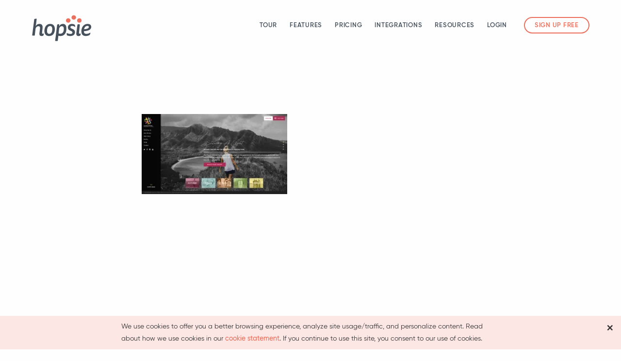

--- FILE ---
content_type: text/html; charset=UTF-8
request_url: https://www.hopsie.com/allyson-whitney-foundation-site-launch/screenshot-2018-02-15-09-26-50/
body_size: 8308
content:
<!doctype html>
<html lang="en-US" class="no-js">
<head>
    <meta charset="UTF-8">
    <meta name="viewport" content="width=device-width, initial-scale=1.0">
    <title>Screenshot 2018-02-15 09.26.50 - Hopsie</title>
    <link rel="pingback" href="https://www.hopsie.com/xmlrpc.php">
    <link rel="shortcut icon" href="https://www.hopsie.com/wp-content/themes/hopsie-sale-wp/favicon.ico" />
    <meta name='robots' content='index, follow, max-image-preview:large, max-snippet:-1, max-video-preview:-1' />
	<style>img:is([sizes="auto" i], [sizes^="auto," i]) { contain-intrinsic-size: 3000px 1500px }</style>
	
	<!-- This site is optimized with the Yoast SEO plugin v26.3 - https://yoast.com/wordpress/plugins/seo/ -->
	<link rel="canonical" href="https://www.hopsie.com/allyson-whitney-foundation-site-launch/screenshot-2018-02-15-09-26-50/" />
	<meta property="og:locale" content="en_US" />
	<meta property="og:type" content="article" />
	<meta property="og:title" content="Screenshot 2018-02-15 09.26.50 - Hopsie" />
	<meta property="og:url" content="https://www.hopsie.com/allyson-whitney-foundation-site-launch/screenshot-2018-02-15-09-26-50/" />
	<meta property="og:site_name" content="Hopsie" />
	<meta property="og:image" content="https://www.hopsie.com/allyson-whitney-foundation-site-launch/screenshot-2018-02-15-09-26-50" />
	<meta property="og:image:width" content="1024" />
	<meta property="og:image:height" content="563" />
	<meta property="og:image:type" content="image/png" />
	<meta name="twitter:card" content="summary_large_image" />
	<script type="application/ld+json" class="yoast-schema-graph">{"@context":"https://schema.org","@graph":[{"@type":"WebPage","@id":"https://www.hopsie.com/allyson-whitney-foundation-site-launch/screenshot-2018-02-15-09-26-50/","url":"https://www.hopsie.com/allyson-whitney-foundation-site-launch/screenshot-2018-02-15-09-26-50/","name":"Screenshot 2018-02-15 09.26.50 - Hopsie","isPartOf":{"@id":"https://www.hopsie.com/#website"},"primaryImageOfPage":{"@id":"https://www.hopsie.com/allyson-whitney-foundation-site-launch/screenshot-2018-02-15-09-26-50/#primaryimage"},"image":{"@id":"https://www.hopsie.com/allyson-whitney-foundation-site-launch/screenshot-2018-02-15-09-26-50/#primaryimage"},"thumbnailUrl":"https://www.hopsie.com/wp-content/uploads/2018/02/Screenshot-2018-02-15-09.26.50.png","datePublished":"2018-02-15T14:34:45+00:00","breadcrumb":{"@id":"https://www.hopsie.com/allyson-whitney-foundation-site-launch/screenshot-2018-02-15-09-26-50/#breadcrumb"},"inLanguage":"en-US","potentialAction":[{"@type":"ReadAction","target":["https://www.hopsie.com/allyson-whitney-foundation-site-launch/screenshot-2018-02-15-09-26-50/"]}]},{"@type":"ImageObject","inLanguage":"en-US","@id":"https://www.hopsie.com/allyson-whitney-foundation-site-launch/screenshot-2018-02-15-09-26-50/#primaryimage","url":"https://www.hopsie.com/wp-content/uploads/2018/02/Screenshot-2018-02-15-09.26.50.png","contentUrl":"https://www.hopsie.com/wp-content/uploads/2018/02/Screenshot-2018-02-15-09.26.50.png","width":3832,"height":2108},{"@type":"BreadcrumbList","@id":"https://www.hopsie.com/allyson-whitney-foundation-site-launch/screenshot-2018-02-15-09-26-50/#breadcrumb","itemListElement":[{"@type":"ListItem","position":1,"name":"Home","item":"https://www.hopsie.com/"},{"@type":"ListItem","position":2,"name":"Allyson Whitney Foundation Site Launch","item":"https://www.hopsie.com/allyson-whitney-foundation-site-launch/"},{"@type":"ListItem","position":3,"name":"Screenshot 2018-02-15 09.26.50"}]},{"@type":"WebSite","@id":"https://www.hopsie.com/#website","url":"https://www.hopsie.com/","name":"Hopsie","description":"Fundraise online with donation forms &amp; peer to peer fundraisers","potentialAction":[{"@type":"SearchAction","target":{"@type":"EntryPoint","urlTemplate":"https://www.hopsie.com/?s={search_term_string}"},"query-input":{"@type":"PropertyValueSpecification","valueRequired":true,"valueName":"search_term_string"}}],"inLanguage":"en-US"}]}</script>
	<!-- / Yoast SEO plugin. -->


<link rel='dns-prefetch' href='//maxcdn.bootstrapcdn.com' />
<script type="text/javascript">
/* <![CDATA[ */
window._wpemojiSettings = {"baseUrl":"https:\/\/s.w.org\/images\/core\/emoji\/15.0.3\/72x72\/","ext":".png","svgUrl":"https:\/\/s.w.org\/images\/core\/emoji\/15.0.3\/svg\/","svgExt":".svg","source":{"concatemoji":"https:\/\/www.hopsie.com\/wp-includes\/js\/wp-emoji-release.min.js?ver=6.7.4"}};
/*! This file is auto-generated */
!function(i,n){var o,s,e;function c(e){try{var t={supportTests:e,timestamp:(new Date).valueOf()};sessionStorage.setItem(o,JSON.stringify(t))}catch(e){}}function p(e,t,n){e.clearRect(0,0,e.canvas.width,e.canvas.height),e.fillText(t,0,0);var t=new Uint32Array(e.getImageData(0,0,e.canvas.width,e.canvas.height).data),r=(e.clearRect(0,0,e.canvas.width,e.canvas.height),e.fillText(n,0,0),new Uint32Array(e.getImageData(0,0,e.canvas.width,e.canvas.height).data));return t.every(function(e,t){return e===r[t]})}function u(e,t,n){switch(t){case"flag":return n(e,"\ud83c\udff3\ufe0f\u200d\u26a7\ufe0f","\ud83c\udff3\ufe0f\u200b\u26a7\ufe0f")?!1:!n(e,"\ud83c\uddfa\ud83c\uddf3","\ud83c\uddfa\u200b\ud83c\uddf3")&&!n(e,"\ud83c\udff4\udb40\udc67\udb40\udc62\udb40\udc65\udb40\udc6e\udb40\udc67\udb40\udc7f","\ud83c\udff4\u200b\udb40\udc67\u200b\udb40\udc62\u200b\udb40\udc65\u200b\udb40\udc6e\u200b\udb40\udc67\u200b\udb40\udc7f");case"emoji":return!n(e,"\ud83d\udc26\u200d\u2b1b","\ud83d\udc26\u200b\u2b1b")}return!1}function f(e,t,n){var r="undefined"!=typeof WorkerGlobalScope&&self instanceof WorkerGlobalScope?new OffscreenCanvas(300,150):i.createElement("canvas"),a=r.getContext("2d",{willReadFrequently:!0}),o=(a.textBaseline="top",a.font="600 32px Arial",{});return e.forEach(function(e){o[e]=t(a,e,n)}),o}function t(e){var t=i.createElement("script");t.src=e,t.defer=!0,i.head.appendChild(t)}"undefined"!=typeof Promise&&(o="wpEmojiSettingsSupports",s=["flag","emoji"],n.supports={everything:!0,everythingExceptFlag:!0},e=new Promise(function(e){i.addEventListener("DOMContentLoaded",e,{once:!0})}),new Promise(function(t){var n=function(){try{var e=JSON.parse(sessionStorage.getItem(o));if("object"==typeof e&&"number"==typeof e.timestamp&&(new Date).valueOf()<e.timestamp+604800&&"object"==typeof e.supportTests)return e.supportTests}catch(e){}return null}();if(!n){if("undefined"!=typeof Worker&&"undefined"!=typeof OffscreenCanvas&&"undefined"!=typeof URL&&URL.createObjectURL&&"undefined"!=typeof Blob)try{var e="postMessage("+f.toString()+"("+[JSON.stringify(s),u.toString(),p.toString()].join(",")+"));",r=new Blob([e],{type:"text/javascript"}),a=new Worker(URL.createObjectURL(r),{name:"wpTestEmojiSupports"});return void(a.onmessage=function(e){c(n=e.data),a.terminate(),t(n)})}catch(e){}c(n=f(s,u,p))}t(n)}).then(function(e){for(var t in e)n.supports[t]=e[t],n.supports.everything=n.supports.everything&&n.supports[t],"flag"!==t&&(n.supports.everythingExceptFlag=n.supports.everythingExceptFlag&&n.supports[t]);n.supports.everythingExceptFlag=n.supports.everythingExceptFlag&&!n.supports.flag,n.DOMReady=!1,n.readyCallback=function(){n.DOMReady=!0}}).then(function(){return e}).then(function(){var e;n.supports.everything||(n.readyCallback(),(e=n.source||{}).concatemoji?t(e.concatemoji):e.wpemoji&&e.twemoji&&(t(e.twemoji),t(e.wpemoji)))}))}((window,document),window._wpemojiSettings);
/* ]]> */
</script>

<style id='wp-emoji-styles-inline-css' type='text/css'>

	img.wp-smiley, img.emoji {
		display: inline !important;
		border: none !important;
		box-shadow: none !important;
		height: 1em !important;
		width: 1em !important;
		margin: 0 0.07em !important;
		vertical-align: -0.1em !important;
		background: none !important;
		padding: 0 !important;
	}
</style>
<link rel='stylesheet' id='wp-block-library-css' href='https://www.hopsie.com/wp-includes/css/dist/block-library/style.min.css?ver=6.7.4' type='text/css' media='all' />
<style id='classic-theme-styles-inline-css' type='text/css'>
/*! This file is auto-generated */
.wp-block-button__link{color:#fff;background-color:#32373c;border-radius:9999px;box-shadow:none;text-decoration:none;padding:calc(.667em + 2px) calc(1.333em + 2px);font-size:1.125em}.wp-block-file__button{background:#32373c;color:#fff;text-decoration:none}
</style>
<style id='global-styles-inline-css' type='text/css'>
:root{--wp--preset--aspect-ratio--square: 1;--wp--preset--aspect-ratio--4-3: 4/3;--wp--preset--aspect-ratio--3-4: 3/4;--wp--preset--aspect-ratio--3-2: 3/2;--wp--preset--aspect-ratio--2-3: 2/3;--wp--preset--aspect-ratio--16-9: 16/9;--wp--preset--aspect-ratio--9-16: 9/16;--wp--preset--color--black: #000000;--wp--preset--color--cyan-bluish-gray: #abb8c3;--wp--preset--color--white: #ffffff;--wp--preset--color--pale-pink: #f78da7;--wp--preset--color--vivid-red: #cf2e2e;--wp--preset--color--luminous-vivid-orange: #ff6900;--wp--preset--color--luminous-vivid-amber: #fcb900;--wp--preset--color--light-green-cyan: #7bdcb5;--wp--preset--color--vivid-green-cyan: #00d084;--wp--preset--color--pale-cyan-blue: #8ed1fc;--wp--preset--color--vivid-cyan-blue: #0693e3;--wp--preset--color--vivid-purple: #9b51e0;--wp--preset--gradient--vivid-cyan-blue-to-vivid-purple: linear-gradient(135deg,rgba(6,147,227,1) 0%,rgb(155,81,224) 100%);--wp--preset--gradient--light-green-cyan-to-vivid-green-cyan: linear-gradient(135deg,rgb(122,220,180) 0%,rgb(0,208,130) 100%);--wp--preset--gradient--luminous-vivid-amber-to-luminous-vivid-orange: linear-gradient(135deg,rgba(252,185,0,1) 0%,rgba(255,105,0,1) 100%);--wp--preset--gradient--luminous-vivid-orange-to-vivid-red: linear-gradient(135deg,rgba(255,105,0,1) 0%,rgb(207,46,46) 100%);--wp--preset--gradient--very-light-gray-to-cyan-bluish-gray: linear-gradient(135deg,rgb(238,238,238) 0%,rgb(169,184,195) 100%);--wp--preset--gradient--cool-to-warm-spectrum: linear-gradient(135deg,rgb(74,234,220) 0%,rgb(151,120,209) 20%,rgb(207,42,186) 40%,rgb(238,44,130) 60%,rgb(251,105,98) 80%,rgb(254,248,76) 100%);--wp--preset--gradient--blush-light-purple: linear-gradient(135deg,rgb(255,206,236) 0%,rgb(152,150,240) 100%);--wp--preset--gradient--blush-bordeaux: linear-gradient(135deg,rgb(254,205,165) 0%,rgb(254,45,45) 50%,rgb(107,0,62) 100%);--wp--preset--gradient--luminous-dusk: linear-gradient(135deg,rgb(255,203,112) 0%,rgb(199,81,192) 50%,rgb(65,88,208) 100%);--wp--preset--gradient--pale-ocean: linear-gradient(135deg,rgb(255,245,203) 0%,rgb(182,227,212) 50%,rgb(51,167,181) 100%);--wp--preset--gradient--electric-grass: linear-gradient(135deg,rgb(202,248,128) 0%,rgb(113,206,126) 100%);--wp--preset--gradient--midnight: linear-gradient(135deg,rgb(2,3,129) 0%,rgb(40,116,252) 100%);--wp--preset--font-size--small: 13px;--wp--preset--font-size--medium: 20px;--wp--preset--font-size--large: 36px;--wp--preset--font-size--x-large: 42px;--wp--preset--spacing--20: 0.44rem;--wp--preset--spacing--30: 0.67rem;--wp--preset--spacing--40: 1rem;--wp--preset--spacing--50: 1.5rem;--wp--preset--spacing--60: 2.25rem;--wp--preset--spacing--70: 3.38rem;--wp--preset--spacing--80: 5.06rem;--wp--preset--shadow--natural: 6px 6px 9px rgba(0, 0, 0, 0.2);--wp--preset--shadow--deep: 12px 12px 50px rgba(0, 0, 0, 0.4);--wp--preset--shadow--sharp: 6px 6px 0px rgba(0, 0, 0, 0.2);--wp--preset--shadow--outlined: 6px 6px 0px -3px rgba(255, 255, 255, 1), 6px 6px rgba(0, 0, 0, 1);--wp--preset--shadow--crisp: 6px 6px 0px rgba(0, 0, 0, 1);}:where(.is-layout-flex){gap: 0.5em;}:where(.is-layout-grid){gap: 0.5em;}body .is-layout-flex{display: flex;}.is-layout-flex{flex-wrap: wrap;align-items: center;}.is-layout-flex > :is(*, div){margin: 0;}body .is-layout-grid{display: grid;}.is-layout-grid > :is(*, div){margin: 0;}:where(.wp-block-columns.is-layout-flex){gap: 2em;}:where(.wp-block-columns.is-layout-grid){gap: 2em;}:where(.wp-block-post-template.is-layout-flex){gap: 1.25em;}:where(.wp-block-post-template.is-layout-grid){gap: 1.25em;}.has-black-color{color: var(--wp--preset--color--black) !important;}.has-cyan-bluish-gray-color{color: var(--wp--preset--color--cyan-bluish-gray) !important;}.has-white-color{color: var(--wp--preset--color--white) !important;}.has-pale-pink-color{color: var(--wp--preset--color--pale-pink) !important;}.has-vivid-red-color{color: var(--wp--preset--color--vivid-red) !important;}.has-luminous-vivid-orange-color{color: var(--wp--preset--color--luminous-vivid-orange) !important;}.has-luminous-vivid-amber-color{color: var(--wp--preset--color--luminous-vivid-amber) !important;}.has-light-green-cyan-color{color: var(--wp--preset--color--light-green-cyan) !important;}.has-vivid-green-cyan-color{color: var(--wp--preset--color--vivid-green-cyan) !important;}.has-pale-cyan-blue-color{color: var(--wp--preset--color--pale-cyan-blue) !important;}.has-vivid-cyan-blue-color{color: var(--wp--preset--color--vivid-cyan-blue) !important;}.has-vivid-purple-color{color: var(--wp--preset--color--vivid-purple) !important;}.has-black-background-color{background-color: var(--wp--preset--color--black) !important;}.has-cyan-bluish-gray-background-color{background-color: var(--wp--preset--color--cyan-bluish-gray) !important;}.has-white-background-color{background-color: var(--wp--preset--color--white) !important;}.has-pale-pink-background-color{background-color: var(--wp--preset--color--pale-pink) !important;}.has-vivid-red-background-color{background-color: var(--wp--preset--color--vivid-red) !important;}.has-luminous-vivid-orange-background-color{background-color: var(--wp--preset--color--luminous-vivid-orange) !important;}.has-luminous-vivid-amber-background-color{background-color: var(--wp--preset--color--luminous-vivid-amber) !important;}.has-light-green-cyan-background-color{background-color: var(--wp--preset--color--light-green-cyan) !important;}.has-vivid-green-cyan-background-color{background-color: var(--wp--preset--color--vivid-green-cyan) !important;}.has-pale-cyan-blue-background-color{background-color: var(--wp--preset--color--pale-cyan-blue) !important;}.has-vivid-cyan-blue-background-color{background-color: var(--wp--preset--color--vivid-cyan-blue) !important;}.has-vivid-purple-background-color{background-color: var(--wp--preset--color--vivid-purple) !important;}.has-black-border-color{border-color: var(--wp--preset--color--black) !important;}.has-cyan-bluish-gray-border-color{border-color: var(--wp--preset--color--cyan-bluish-gray) !important;}.has-white-border-color{border-color: var(--wp--preset--color--white) !important;}.has-pale-pink-border-color{border-color: var(--wp--preset--color--pale-pink) !important;}.has-vivid-red-border-color{border-color: var(--wp--preset--color--vivid-red) !important;}.has-luminous-vivid-orange-border-color{border-color: var(--wp--preset--color--luminous-vivid-orange) !important;}.has-luminous-vivid-amber-border-color{border-color: var(--wp--preset--color--luminous-vivid-amber) !important;}.has-light-green-cyan-border-color{border-color: var(--wp--preset--color--light-green-cyan) !important;}.has-vivid-green-cyan-border-color{border-color: var(--wp--preset--color--vivid-green-cyan) !important;}.has-pale-cyan-blue-border-color{border-color: var(--wp--preset--color--pale-cyan-blue) !important;}.has-vivid-cyan-blue-border-color{border-color: var(--wp--preset--color--vivid-cyan-blue) !important;}.has-vivid-purple-border-color{border-color: var(--wp--preset--color--vivid-purple) !important;}.has-vivid-cyan-blue-to-vivid-purple-gradient-background{background: var(--wp--preset--gradient--vivid-cyan-blue-to-vivid-purple) !important;}.has-light-green-cyan-to-vivid-green-cyan-gradient-background{background: var(--wp--preset--gradient--light-green-cyan-to-vivid-green-cyan) !important;}.has-luminous-vivid-amber-to-luminous-vivid-orange-gradient-background{background: var(--wp--preset--gradient--luminous-vivid-amber-to-luminous-vivid-orange) !important;}.has-luminous-vivid-orange-to-vivid-red-gradient-background{background: var(--wp--preset--gradient--luminous-vivid-orange-to-vivid-red) !important;}.has-very-light-gray-to-cyan-bluish-gray-gradient-background{background: var(--wp--preset--gradient--very-light-gray-to-cyan-bluish-gray) !important;}.has-cool-to-warm-spectrum-gradient-background{background: var(--wp--preset--gradient--cool-to-warm-spectrum) !important;}.has-blush-light-purple-gradient-background{background: var(--wp--preset--gradient--blush-light-purple) !important;}.has-blush-bordeaux-gradient-background{background: var(--wp--preset--gradient--blush-bordeaux) !important;}.has-luminous-dusk-gradient-background{background: var(--wp--preset--gradient--luminous-dusk) !important;}.has-pale-ocean-gradient-background{background: var(--wp--preset--gradient--pale-ocean) !important;}.has-electric-grass-gradient-background{background: var(--wp--preset--gradient--electric-grass) !important;}.has-midnight-gradient-background{background: var(--wp--preset--gradient--midnight) !important;}.has-small-font-size{font-size: var(--wp--preset--font-size--small) !important;}.has-medium-font-size{font-size: var(--wp--preset--font-size--medium) !important;}.has-large-font-size{font-size: var(--wp--preset--font-size--large) !important;}.has-x-large-font-size{font-size: var(--wp--preset--font-size--x-large) !important;}
:where(.wp-block-post-template.is-layout-flex){gap: 1.25em;}:where(.wp-block-post-template.is-layout-grid){gap: 1.25em;}
:where(.wp-block-columns.is-layout-flex){gap: 2em;}:where(.wp-block-columns.is-layout-grid){gap: 2em;}
:root :where(.wp-block-pullquote){font-size: 1.5em;line-height: 1.6;}
</style>
<link rel='stylesheet' id='font-awesome-css' href='//maxcdn.bootstrapcdn.com/font-awesome/4.5.0/css/font-awesome.min.css?ver=4.5.0' type='text/css' media='all' />
<link rel='stylesheet' id='h5bs-theme-css' href='https://www.hopsie.com/wp-content/themes/hopsie-sale-wp/assets/css/theme.css?ver=3.6.0' type='text/css' media='all' />
<link rel='stylesheet' id='h5bs-custom-css' href='https://www.hopsie.com/wp-content/themes/hopsie-sale-wp/custom.css?ver=3.6.0' type='text/css' media='all' />
<script type="text/javascript" src="https://www.hopsie.com/wp-content/plugins/svg-support/vendor/DOMPurify/DOMPurify.min.js?ver=2.5.8" id="bodhi-dompurify-library-js"></script>
<script type="text/javascript" src="https://www.hopsie.com/wp-includes/js/jquery/jquery.min.js?ver=3.7.1" id="jquery-core-js"></script>
<script type="text/javascript" src="https://www.hopsie.com/wp-includes/js/jquery/jquery-migrate.min.js?ver=3.4.1" id="jquery-migrate-js"></script>
<script type="text/javascript" id="bodhi_svg_inline-js-extra">
/* <![CDATA[ */
var svgSettings = {"skipNested":""};
/* ]]> */
</script>
<script type="text/javascript" src="https://www.hopsie.com/wp-content/plugins/svg-support/js/min/svgs-inline-min.js" id="bodhi_svg_inline-js"></script>
<script type="text/javascript" id="bodhi_svg_inline-js-after">
/* <![CDATA[ */
cssTarget={"Bodhi":"img.style-svg","ForceInlineSVG":"style-svg"};ForceInlineSVGActive="false";frontSanitizationEnabled="on";
/* ]]> */
</script>
<link rel="https://api.w.org/" href="https://www.hopsie.com/wp-json/" /><link rel="alternate" title="JSON" type="application/json" href="https://www.hopsie.com/wp-json/wp/v2/media/2151" /><link rel='shortlink' href='https://www.hopsie.com/?p=2151' />
<link rel="alternate" title="oEmbed (JSON)" type="application/json+oembed" href="https://www.hopsie.com/wp-json/oembed/1.0/embed?url=https%3A%2F%2Fwww.hopsie.com%2Fallyson-whitney-foundation-site-launch%2Fscreenshot-2018-02-15-09-26-50%2F" />
<link rel="alternate" title="oEmbed (XML)" type="text/xml+oembed" href="https://www.hopsie.com/wp-json/oembed/1.0/embed?url=https%3A%2F%2Fwww.hopsie.com%2Fallyson-whitney-foundation-site-launch%2Fscreenshot-2018-02-15-09-26-50%2F&#038;format=xml" />
<style type="text/css">.recentcomments a{display:inline !important;padding:0 !important;margin:0 !important;}</style>            <script>
            (function(i,s,o,g,r,a,m){i['GoogleAnalyticsObject']=r;i[r]=i[r]||function(){
            (i[r].q=i[r].q||[]).push(arguments)},i[r].l=1*new Date();a=s.createElement(o),
            m=s.getElementsByTagName(o)[0];a.async=1;a.src=g;m.parentNode.insertBefore(a,m)
            })(window,document,'script','//www.google-analytics.com/analytics.js','ga');

            ga('create', 'UA-60143226-1', 'auto');
            ga('send', 'pageview');
        </script>
    </head>

<body class="attachment attachment-template-default single single-attachment postid-2151 attachmentid-2151 attachment-png">

<div class="header-container">
    <header class="site-header" role="banner">
        <div class="row">
            <div class="column small-6 medium-3">
                <a class="logo hide-for-small-only" href="https://www.hopsie.com/"></a>
                <a class="dots small show-for-small-only" href="https://www.hopsie.com/"></a>
            </div>
            <div class="column small-6 medium-9 text-right">

                <nav class="nav-main-wrap" role="navigation">
                    <ul id="nav-main" class="nav-main nav group"><li id="menu-item-25" class="menu-item menu-item-type-custom menu-item-object-custom menu-item-25"><a href="/#section-1">Tour</a></li>
<li id="menu-item-27" class="menu-item menu-item-type-custom menu-item-object-custom menu-item-27"><a href="/pricing#section-3">Features</a></li>
<li id="menu-item-26" class="menu-item menu-item-type-custom menu-item-object-custom menu-item-26"><a href="/pricing">Pricing</a></li>
<li id="menu-item-28" class="menu-item menu-item-type-custom menu-item-object-custom menu-item-28"><a href="/pricing#section-2">Integrations</a></li>
<li id="menu-item-29" class="menu-item menu-item-type-custom menu-item-object-custom menu-item-29"><a href="/blog">Resources</a></li>
<li id="menu-item-30" class="menu-item menu-item-type-custom menu-item-object-custom menu-item-30"><a href="https://app.hopsie.com">Login</a></li>
<li id="menu-item-31" class="menu-item menu-item-type-custom menu-item-object-custom menu-item-31"><a href="https://app.hopsie.com/users/sign_up">Sign Up Free</a></li>
</ul>                </nav>
                <a class="nav-mobile-toggle button transparent tiny left-justify right-justify" data-target-menu="#nav-mobile">Menu</a>
            </div>
        </div>
    </header>
</div>
<nav class="nav-mobile-wrap" role="navigation">
    <ul id="nav-mobile" class="nav-mobile nav group"><li id="menu-item-32" class="menu-item menu-item-type-custom menu-item-object-custom menu-item-32"><a href="/#section-1">Tour</a></li>
<li id="menu-item-33" class="menu-item menu-item-type-custom menu-item-object-custom menu-item-33"><a href="/pricing">Features</a></li>
<li id="menu-item-34" class="menu-item menu-item-type-custom menu-item-object-custom menu-item-34"><a href="/pricing">Pricing</a></li>
<li id="menu-item-35" class="menu-item menu-item-type-custom menu-item-object-custom menu-item-35"><a href="/pricing/#section-2">Integrations</a></li>
<li id="menu-item-36" class="menu-item menu-item-type-custom menu-item-object-custom menu-item-36"><a href="/blog">Resources</a></li>
<li id="menu-item-37" class="menu-item menu-item-type-custom menu-item-object-custom menu-item-37"><a href="https://app.hopsie.com/users/sign_in">Login</a></li>
<li id="menu-item-38" class="menu-item menu-item-type-custom menu-item-object-custom menu-item-38"><a href="https://app.hopsie.com/users/sign_up">Try it Free</a></li>
</ul></nav>

<div class="content-wrap single-content" role="main">

    
        <style>
@media only screen and (min-width:740px) {
    .banner {
        background-image:url(https://www.hopsie.com/wp-content/uploads/2018/02/Screenshot-2018-02-15-09.26.50.png.webp);
    }
}
</style>

        <section class="row">
            <div class="medium-7 medium-centered columns">
                <article id="post-2151" class="group post-2151 attachment type-attachment status-inherit hentry" role="article">
                    <section>
                        <p class="attachment"><a href='https://www.hopsie.com/wp-content/uploads/2018/02/Screenshot-2018-02-15-09.26.50.png'><img decoding="async" width="300" height="165" src="https://www.hopsie.com/wp-content/uploads/2018/02/Screenshot-2018-02-15-09.26.50-300x165.png.webp" class="attachment-medium size-medium" alt="" srcset="https://www.hopsie.com/wp-content/uploads/2018/02/Screenshot-2018-02-15-09.26.50-300x165.png.webp 300w, https://www.hopsie.com/wp-content/uploads/2018/02/Screenshot-2018-02-15-09.26.50-768x422.png.webp 768w, https://www.hopsie.com/wp-content/uploads/2018/02/Screenshot-2018-02-15-09.26.50-1024x563.png.webp 1024w" sizes="(max-width: 300px) 100vw, 300px" /></a></p>
                    </section>
                </article>
            </div>

        </div>
    </section><!-- .row -->

    
    <section class="row">
        
    <!-- No Content Found. -->
    </section><!-- .row -->


</div><!-- end content -->


<footer class="cta-footer text-center" role="contentinfo">
            <span class="callout-text">Ready to take your online fundraising to the next level?</span>
        <form action="https://app.hopsie.com/register" method="get" name="quick-register" data-abide novalidate>
                                    <fieldset class="row large-up-4">
                <label class="column column-block">
                    <input type="text" name="org" placeholder="Organization Name" required>
                    <p class="form-error">
                      We need to know your Organization's name in order to set up your account!
                    </p>
                </label>
                <label class="column column-block">
                    <input type="text" name="name" placeholder="Your Name" required>
                    <p class="form-error">
                      We need to know your Name in order to set up your account!
                    </p>
                </label>
                <label class="column column-block">
                    <input type="email" name="email" placeholder="Email Address" required>
                    <p class="form-error">
                      We need to know your Email in order to set up your account!
                    </p>
                </label>
                <label class="column column-block text-left">
                    <button type="submit" class="button round gradient">Sign Up Free</button>
                </label>
            </fieldset>
        </form>
        <span class="aux-text">By clicking sign up free, you agree to all <a href="/docs/terms-of-service">terms of service</a>.</span>
    </footer>

<footer class="site-footer" role="contentinfo">
    <div class="row medium-up-5 large-up-6">
        <div class="column column-block">
            <a class="dots small" href="https://www.hopsie.com/"></a>
            <p class="copyright">&copy; Hopsie Inc 2025</p>
            <label>Get in Touch</label>
            <ul>
                <li><a href="/requests/contact-us/">Contact Us</a></li>
                <li>1-800-231-9066</li>
                <li class="social-icons">
                    <a href="https://twitter.com/hopsieinc" class="icon-social icon-twitter" target="_blank"></a>
                    <a href="https://www.instagram.com/hopsieinc/" class="icon-social icon-insta" target="_blank"></a>
                    <a href="https://www.facebook.com/hopsieinc" class="icon-social icon-fb" target="_blank"></a>
                </li>
            </ul>
        </div>
        <div class="column column-block hide-for-small-only">
            <label>Learn More</label>
            <ul>
                <li><a href="/#section-1">Tour</a></li>
                <li><a href="/pricing">Pricing &amp; Plans</a></li>
                <li><a href="/pricing#section-2">Custom Integrations</a></li>
                <li><a href="/requests/schedule-a-demo/"><b class="primary-color">Schedule a Demo</b></a></li>
            </ul>
        </div>
        <div class="column column-block hide-for-small-only">
            <label>About</label>
            <ul>
                <li><a href="/about/our-company">Our Company</a></li>
                <li><a href="/about/jobs">Careers @ Hopsie</a></li>
                <!-- <li><a href="/about/investors">Investors</a></li> -->
                <li><a href="/blog">Blog</a></li>
            </ul>
        </div>
        <div class="column column-block hide-for-small-only">
            <label>Resources</label>
            <ul>
                <li><a href="/docs/getting-started">Getting Started</a></li>
                <!-- <li><a href="/2017-peer-to-peer-fundraising-tool-kit/">2017 P2P Tool Kit</a></li> -->
                <li><a href="/category/case-studies/">Case Studies</a></li>
                <li><a href="/docs/policies-procedures/">Policies & Procedures</a></li>
                <li><a href="/docs/terms-of-service">Terms of Service</a></li>
                <li><a href="/docs/privacy-policy">Privacy Policy</a></li>
                <li><a href="/docs/cookie-statement">Cookie Statement</a></li>
            </ul>
        </div>
        <div class="column column-block hide-for-small-only">
            <label>Support</label>
            <ul>
                <li><a href="/docs/getting-started/">Help Center</a></li>
                <li><a href="/docs/video-tutorials/">Video Tutorials</a></li>
                <!-- <li><a href="/docs/api-documentation/">API Documentation</a></li> -->
                <li><a href="/docs/contact-support/">Contact Support</a></li>
                <!-- <li><a href="javascript:void(0);" onclick="olark('api.box.expand')" class="live-chat"><b>Live Chat</b></a></li> -->
            </ul>
        </div>
        <div class="column column-block hide-for-medium-only hide-for-small-only">
            <label>Features</label>
            <ul>
                <li><a href="/#section-1">Donation Forms</a></li>
                <li><a href="/#section-2">Peer-to-Peer Fundraisers</a></li>
                <li><a href="/#section-3">Drip Email Campaigns</a></li>
                <li><a href="/#section-4">Landing Pages</a></li>
                <li><a href="/#section-5">Donor Login</a></li>
            </ul>
        </div>
    </div>
</footer>

    <div id="cookie-bar" style="display:none;">
        <p>We use cookies to offer you a better browsing experience, analyze site usage/traffic, and personalize content. Read about how we use cookies in our <a href="/policies/cookie-statement" target="_blank">cookie statement</a>. If you continue to use this site, you consent to our use of cookies.</p>
        <a id="close-cookies" class="close-cookies" aria-label="Close">&#215;</a>
    </div>

    <!-- begin olark code -->
    <script type="text/javascript" async>
    ;(function(o,l,a,r,k,y){if(o.olark)return;
    r="script";y=l.createElement(r);r=l.getElementsByTagName(r)[0];
    y.async=1;y.src="//"+a;r.parentNode.insertBefore(y,r);
    y=o.olark=function(){k.s.push(arguments);k.t.push(+new Date)};
    y.extend=function(i,j){y("extend",i,j)};
    y.identify=function(i){y("identify",k.i=i)};
    y.configure=function(i,j){y("configure",i,j);k.c[i]=j};
    k=y._={s:[],t:[+new Date],c:{},l:a};
    })(window,document,"static.olark.com/jsclient/loader.js");
    /* Add configuration calls bellow this comment */
    olark.identify('7623-291-10-4873');</script>
    <!-- end olark code -->

    <script type="text/javascript" src="//cdn.callrail.com/companies/500660487/19da3777003755a12c60/12/swap.js"></script>

<script type="text/javascript" src="https://www.hopsie.com/wp-content/themes/hopsie-sale-wp/bower_components/foundation-sites/dist/foundation.js?ver=6.2.0" id="foundation-js"></script>
<script type="text/javascript" src="https://www.hopsie.com/wp-content/themes/hopsie-sale-wp/assets/js/global.js?ver=3.6.1" id="global-js-js"></script>
<script type="text/javascript" id="ajax-load-more-js-extra">
/* <![CDATA[ */
var ajax_load_more = {"ajaxurl":"https:\/\/www.hopsie.com\/wp-admin\/admin-ajax.php","posts":"a:66:{s:9:\"post_type\";s:4:\"post\";s:5:\"order\";s:4:\"DESC\";s:7:\"orderby\";s:4:\"date\";s:14:\"posts_per_page\";i:9;s:3:\"cat\";s:1:\"0\";s:5:\"error\";s:0:\"\";s:1:\"m\";s:0:\"\";s:1:\"p\";i:0;s:11:\"post_parent\";s:0:\"\";s:7:\"subpost\";s:0:\"\";s:10:\"subpost_id\";s:0:\"\";s:10:\"attachment\";s:0:\"\";s:13:\"attachment_id\";i:0;s:4:\"name\";s:0:\"\";s:8:\"pagename\";s:0:\"\";s:7:\"page_id\";i:0;s:6:\"second\";s:0:\"\";s:6:\"minute\";s:0:\"\";s:4:\"hour\";s:0:\"\";s:3:\"day\";i:0;s:8:\"monthnum\";i:0;s:4:\"year\";i:0;s:1:\"w\";i:0;s:13:\"category_name\";s:0:\"\";s:3:\"tag\";s:0:\"\";s:6:\"tag_id\";s:0:\"\";s:6:\"author\";s:0:\"\";s:11:\"author_name\";s:0:\"\";s:4:\"feed\";s:0:\"\";s:2:\"tb\";s:0:\"\";s:5:\"paged\";i:0;s:8:\"meta_key\";s:0:\"\";s:10:\"meta_value\";s:0:\"\";s:7:\"preview\";s:0:\"\";s:1:\"s\";s:0:\"\";s:8:\"sentence\";s:0:\"\";s:5:\"title\";s:0:\"\";s:6:\"fields\";s:0:\"\";s:10:\"menu_order\";s:0:\"\";s:5:\"embed\";s:0:\"\";s:12:\"category__in\";a:0:{}s:16:\"category__not_in\";a:0:{}s:13:\"category__and\";a:0:{}s:8:\"post__in\";a:0:{}s:12:\"post__not_in\";a:0:{}s:13:\"post_name__in\";a:0:{}s:7:\"tag__in\";a:0:{}s:11:\"tag__not_in\";a:0:{}s:8:\"tag__and\";a:0:{}s:12:\"tag_slug__in\";a:0:{}s:13:\"tag_slug__and\";a:0:{}s:15:\"post_parent__in\";a:0:{}s:19:\"post_parent__not_in\";a:0:{}s:10:\"author__in\";a:0:{}s:14:\"author__not_in\";a:0:{}s:14:\"search_columns\";a:0:{}s:19:\"ignore_sticky_posts\";b:0;s:16:\"suppress_filters\";b:0;s:13:\"cache_results\";b:1;s:22:\"update_post_term_cache\";b:1;s:22:\"update_menu_item_cache\";b:0;s:19:\"lazy_load_term_meta\";b:1;s:22:\"update_post_meta_cache\";b:1;s:8:\"nopaging\";b:0;s:17:\"comments_per_page\";s:2:\"50\";s:13:\"no_found_rows\";b:0;}","current_page":"1","max_page":"8"};
/* ]]> */
</script>
<script type="text/javascript" src="https://www.hopsie.com/wp-content/themes/hopsie-sale-wp/assets/js/ajax-load-more.js?ver=1.0" id="ajax-load-more-js"></script>
</body>
</html>


<!-- Page cached by LiteSpeed Cache 7.6.2 on 2025-11-09 17:19:36 -->

--- FILE ---
content_type: text/css
request_url: https://www.hopsie.com/wp-content/themes/hopsie-sale-wp/assets/css/theme.css?ver=3.6.0
body_size: 21201
content:
/** Foundation for Sites by ZURB Version 6.2.0 foundation.zurb.com Licensed under MIT Open Source */
/*! normalize.css v3.0.3 | MIT License | github.com/necolas/normalize.css */
/** 1. Set default font family to sans-serif. 2. Prevent iOS and IE text size adjust after device orientation change, without disabling user zoom. */
html { font-family: sans-serif; /* 1 */ -ms-text-size-adjust: 100%; /* 2 */ -webkit-text-size-adjust: 100%; /* 2 */ }

/** Remove default margin. */
body { margin: 0; }

/* HTML5 display definitions ========================================================================== */
/** Correct `block` display not defined for any HTML5 element in IE 8/9. Correct `block` display not defined for `details` or `summary` in IE 10/11 and Firefox. Correct `block` display not defined for `main` in IE 11. */
article, aside, details, figcaption, figure, footer, header, hgroup, main, menu, nav, section, summary { display: block; }

/** 1. Correct `inline-block` display not defined in IE 8/9. 2. Normalize vertical alignment of `progress` in Chrome, Firefox, and Opera. */
audio, canvas, progress, video { display: inline-block; /* 1 */ vertical-align: baseline; /* 2 */ }

/** Prevent modern browsers from displaying `audio` without controls. Remove excess height in iOS 5 devices. */
audio:not([controls]) { display: none; height: 0; }

/** Address `[hidden]` styling not present in IE 8/9/10. Hide the `template` element in IE 8/9/10/11, Safari, and Firefox < 22. */
[hidden], template { display: none; }

/* Links ========================================================================== */
/** Remove the gray background color from active links in IE 10. */
a { background-color: transparent; }

/** Improve readability of focused elements when they are also in an active/hover state. */
a:active, a:hover { outline: 0; }

/* Text-level semantics ========================================================================== */
/** Address styling not present in IE 8/9/10/11, Safari, and Chrome. */
abbr[title] { border-bottom: 1px dotted; }

/** Address style set to `bolder` in Firefox 4+, Safari, and Chrome. */
b, strong { font-weight: bold; }

/** Address styling not present in Safari and Chrome. */
dfn { font-style: italic; }

/** Address variable `h1` font-size and margin within `section` and `article` contexts in Firefox 4+, Safari, and Chrome. */
h1 { font-size: 2em; margin: 0.67em 0; }

/** Address styling not present in IE 8/9. */
mark { background: #ff0; color: #000; }

/** Address inconsistent and variable font size in all browsers. */
small { font-size: 80%; }

/** Prevent `sub` and `sup` affecting `line-height` in all browsers. */
sub, sup { font-size: 75%; line-height: 0; position: relative; vertical-align: baseline; }

sup { top: -0.5em; }

sub { bottom: -0.25em; }

/* Embedded content ========================================================================== */
/** Remove border when inside `a` element in IE 8/9/10. */
img { border: 0; }

/** Correct overflow not hidden in IE 9/10/11. */
svg:not(:root) { overflow: hidden; }

/* Grouping content ========================================================================== */
/** Address margin not present in IE 8/9 and Safari. */
figure { margin: 1em 40px; }

/** Address differences between Firefox and other browsers. */
hr { box-sizing: content-box; height: 0; }

/** Contain overflow in all browsers. */
pre { overflow: auto; }

/** Address odd `em`-unit font size rendering in all browsers. */
code, kbd, pre, samp { font-family: monospace, monospace; font-size: 1em; }

/* Forms ========================================================================== */
/** Known limitation: by default, Chrome and Safari on OS X allow very limited styling of `select`, unless a `border` property is set. */
/** 1. Correct color not being inherited. Known issue: affects color of disabled elements. 2. Correct font properties not being inherited. 3. Address margins set differently in Firefox 4+, Safari, and Chrome. */
button, input, optgroup, select, textarea { color: inherit; /* 1 */ font: inherit; /* 2 */ margin: 0; /* 3 */ }

/** Address `overflow` set to `hidden` in IE 8/9/10/11. */
button { overflow: visible; }

/** Address inconsistent `text-transform` inheritance for `button` and `select`. All other form control elements do not inherit `text-transform` values. Correct `button` style inheritance in Firefox, IE 8/9/10/11, and Opera. Correct `select` style inheritance in Firefox. */
button, select { text-transform: none; }

/** 1. Avoid the WebKit bug in Android 4.0.* where (2) destroys native `audio` and `video` controls. 2. Correct inability to style clickable `input` types in iOS. 3. Improve usability and consistency of cursor style between image-type `input` and others. */
button, html input[type="button"], input[type="reset"], input[type="submit"] { -webkit-appearance: button; /* 2 */ cursor: pointer; /* 3 */ }

/** Re-set default cursor for disabled elements. */
button[disabled], html input[disabled] { cursor: default; }

/** Remove inner padding and border in Firefox 4+. */
button::-moz-focus-inner, input::-moz-focus-inner { border: 0; padding: 0; }

/** Address Firefox 4+ setting `line-height` on `input` using `!important` in the UA stylesheet. */
input { line-height: normal; }

/** It's recommended that you don't attempt to style these elements. Firefox's implementation doesn't respect box-sizing, padding, or width.  1. Address box sizing set to `content-box` in IE 8/9/10. 2. Remove excess padding in IE 8/9/10. */
input[type="checkbox"], input[type="radio"] { box-sizing: border-box; /* 1 */ padding: 0; /* 2 */ }

/** Fix the cursor style for Chrome's increment/decrement buttons. For certain `font-size` values of the `input`, it causes the cursor style of the decrement button to change from `default` to `text`. */
input[type="number"]::-webkit-inner-spin-button, input[type="number"]::-webkit-outer-spin-button { height: auto; }

/** 1. Address `appearance` set to `searchfield` in Safari and Chrome. 2. Address `box-sizing` set to `border-box` in Safari and Chrome. */
input[type="search"] { -webkit-appearance: textfield; /* 1 */ box-sizing: content-box; /* 2 */ }

/** Remove inner padding and search cancel button in Safari and Chrome on OS X. Safari (but not Chrome) clips the cancel button when the search input has padding (and `textfield` appearance). */
input[type="search"]::-webkit-search-cancel-button, input[type="search"]::-webkit-search-decoration { -webkit-appearance: none; }

/** Define consistent border, margin, and padding. [NOTE] We don't enable this ruleset in Foundation, because we want the <fieldset> element to have plain styling. */
/* fieldset { border: 1px solid #c0c0c0; margin: 0 2px; padding: 0.35em 0.625em 0.75em;
} */
/** 1. Correct `color` not being inherited in IE 8/9/10/11. 2. Remove padding so people aren't caught out if they zero out fieldsets. */
legend { border: 0; /* 1 */ padding: 0; /* 2 */ }

/** Remove default vertical scrollbar in IE 8/9/10/11. */
textarea { overflow: auto; }

/** Don't inherit the `font-weight` (applied by a rule above). NOTE: the default cannot safely be changed in Chrome and Safari on OS X. */
optgroup { font-weight: bold; }

/* Tables ========================================================================== */
/** Remove most spacing between table cells. */
table { border-collapse: collapse; border-spacing: 0; }

td, th { padding: 0; }

.foundation-mq { font-family: "small=0em&medium=46.875em&large=64em&xlarge=87.5em&xxlarge=90em"; }

html { font-size: 100%; box-sizing: border-box; }

*, *:before, *:after { box-sizing: inherit; }

body { padding: 0; margin: 0; font-family: "Gilroy", "Helvetica Neue", Helvetica, Roboto, Arial, sans-serif; font-weight: normal; line-height: 1.5; color: #47515b; background: #fefefe; -webkit-font-smoothing: antialiased; -moz-osx-font-smoothing: grayscale; }

img { max-width: 100%; height: auto; -ms-interpolation-mode: bicubic; display: inline-block; vertical-align: middle; }

textarea { height: auto; min-height: 50px; border-radius: 3px; }

select { width: 100%; border-radius: 3px; }

#map_canvas img, #map_canvas embed, #map_canvas object, .map_canvas img, .map_canvas embed, .map_canvas object, .mqa-display img, .mqa-display embed, .mqa-display object { max-width: none !important; }

button { -webkit-appearance: none; -moz-appearance: none; background: transparent; padding: 0; border: 0; border-radius: 3px; line-height: 1; }

.is-visible { display: block !important; }

.is-hidden { display: none !important; }

.row { max-width: 125rem; margin-left: auto; margin-right: auto; }
.row::before, .row::after { content: ' '; display: table; flex-basis: 0; order: 1; }
.row::after { clear: both; }
.row.collapse > .column, .row.collapse > .columns { padding-left: 0; padding-right: 0; }
.row .row { margin-left: -0.625rem; margin-right: -0.625rem; }
@media screen and (min-width: 46.875em) { .row .row { margin-left: -1.5625rem; margin-right: -1.5625rem; } }
.row .row.collapse { margin-left: 0; margin-right: 0; }
.row.expanded { max-width: none; }
.row.expanded .row { margin-left: auto; margin-right: auto; }

.column, .columns { width: 100%; float: left; padding-left: 0.625rem; padding-right: 0.625rem; }
@media screen and (min-width: 46.875em) { .column, .columns { padding-left: 1.5625rem; padding-right: 1.5625rem; } }
.column:last-child:not(:first-child), .columns:last-child:not(:first-child) { float: right; }
.column.end:last-child:last-child, .end.columns:last-child:last-child { float: left; }

.column.row.row, .row.row.columns { float: none; }
.row .column.row.row, .row .row.row.columns { padding-left: 0; padding-right: 0; margin-left: 0; margin-right: 0; }

.small-1 { width: 8.33333%; }

.small-push-1 { position: relative; left: 8.33333%; }

.small-pull-1 { position: relative; left: -8.33333%; }

.small-offset-0 { margin-left: 0%; }

.small-2 { width: 16.66667%; }

.small-push-2 { position: relative; left: 16.66667%; }

.small-pull-2 { position: relative; left: -16.66667%; }

.small-offset-1 { margin-left: 8.33333%; }

.small-3 { width: 25%; }

.small-push-3 { position: relative; left: 25%; }

.small-pull-3 { position: relative; left: -25%; }

.small-offset-2 { margin-left: 16.66667%; }

.small-4 { width: 33.33333%; }

.small-push-4 { position: relative; left: 33.33333%; }

.small-pull-4 { position: relative; left: -33.33333%; }

.small-offset-3 { margin-left: 25%; }

.small-5 { width: 41.66667%; }

.small-push-5 { position: relative; left: 41.66667%; }

.small-pull-5 { position: relative; left: -41.66667%; }

.small-offset-4 { margin-left: 33.33333%; }

.small-6 { width: 50%; }

.small-push-6 { position: relative; left: 50%; }

.small-pull-6 { position: relative; left: -50%; }

.small-offset-5 { margin-left: 41.66667%; }

.small-7 { width: 58.33333%; }

.small-push-7 { position: relative; left: 58.33333%; }

.small-pull-7 { position: relative; left: -58.33333%; }

.small-offset-6 { margin-left: 50%; }

.small-8 { width: 66.66667%; }

.small-push-8 { position: relative; left: 66.66667%; }

.small-pull-8 { position: relative; left: -66.66667%; }

.small-offset-7 { margin-left: 58.33333%; }

.small-9 { width: 75%; }

.small-push-9 { position: relative; left: 75%; }

.small-pull-9 { position: relative; left: -75%; }

.small-offset-8 { margin-left: 66.66667%; }

.small-10 { width: 83.33333%; }

.small-push-10 { position: relative; left: 83.33333%; }

.small-pull-10 { position: relative; left: -83.33333%; }

.small-offset-9 { margin-left: 75%; }

.small-11 { width: 91.66667%; }

.small-push-11 { position: relative; left: 91.66667%; }

.small-pull-11 { position: relative; left: -91.66667%; }

.small-offset-10 { margin-left: 83.33333%; }

.small-12 { width: 100%; }

.small-offset-11 { margin-left: 91.66667%; }

.small-up-1 > .column, .small-up-1 > .columns { width: 100%; float: left; }
.small-up-1 > .column:nth-of-type(1n), .small-up-1 > .columns:nth-of-type(1n) { clear: none; }
.small-up-1 > .column:nth-of-type(1n+1), .small-up-1 > .columns:nth-of-type(1n+1) { clear: both; }
.small-up-1 > .column:last-child, .small-up-1 > .columns:last-child { float: left; }

.small-up-2 > .column, .small-up-2 > .columns { width: 50%; float: left; }
.small-up-2 > .column:nth-of-type(1n), .small-up-2 > .columns:nth-of-type(1n) { clear: none; }
.small-up-2 > .column:nth-of-type(2n+1), .small-up-2 > .columns:nth-of-type(2n+1) { clear: both; }
.small-up-2 > .column:last-child, .small-up-2 > .columns:last-child { float: left; }

.small-up-3 > .column, .small-up-3 > .columns { width: 33.33333%; float: left; }
.small-up-3 > .column:nth-of-type(1n), .small-up-3 > .columns:nth-of-type(1n) { clear: none; }
.small-up-3 > .column:nth-of-type(3n+1), .small-up-3 > .columns:nth-of-type(3n+1) { clear: both; }
.small-up-3 > .column:last-child, .small-up-3 > .columns:last-child { float: left; }

.small-up-4 > .column, .small-up-4 > .columns { width: 25%; float: left; }
.small-up-4 > .column:nth-of-type(1n), .small-up-4 > .columns:nth-of-type(1n) { clear: none; }
.small-up-4 > .column:nth-of-type(4n+1), .small-up-4 > .columns:nth-of-type(4n+1) { clear: both; }
.small-up-4 > .column:last-child, .small-up-4 > .columns:last-child { float: left; }

.small-up-5 > .column, .small-up-5 > .columns { width: 20%; float: left; }
.small-up-5 > .column:nth-of-type(1n), .small-up-5 > .columns:nth-of-type(1n) { clear: none; }
.small-up-5 > .column:nth-of-type(5n+1), .small-up-5 > .columns:nth-of-type(5n+1) { clear: both; }
.small-up-5 > .column:last-child, .small-up-5 > .columns:last-child { float: left; }

.small-up-6 > .column, .small-up-6 > .columns { width: 16.66667%; float: left; }
.small-up-6 > .column:nth-of-type(1n), .small-up-6 > .columns:nth-of-type(1n) { clear: none; }
.small-up-6 > .column:nth-of-type(6n+1), .small-up-6 > .columns:nth-of-type(6n+1) { clear: both; }
.small-up-6 > .column:last-child, .small-up-6 > .columns:last-child { float: left; }

.small-up-7 > .column, .small-up-7 > .columns { width: 14.28571%; float: left; }
.small-up-7 > .column:nth-of-type(1n), .small-up-7 > .columns:nth-of-type(1n) { clear: none; }
.small-up-7 > .column:nth-of-type(7n+1), .small-up-7 > .columns:nth-of-type(7n+1) { clear: both; }
.small-up-7 > .column:last-child, .small-up-7 > .columns:last-child { float: left; }

.small-up-8 > .column, .small-up-8 > .columns { width: 12.5%; float: left; }
.small-up-8 > .column:nth-of-type(1n), .small-up-8 > .columns:nth-of-type(1n) { clear: none; }
.small-up-8 > .column:nth-of-type(8n+1), .small-up-8 > .columns:nth-of-type(8n+1) { clear: both; }
.small-up-8 > .column:last-child, .small-up-8 > .columns:last-child { float: left; }

.small-collapse > .column, .small-collapse > .columns { padding-left: 0; padding-right: 0; }
.small-collapse .row { margin-left: 0; margin-right: 0; }

.small-uncollapse > .column, .small-uncollapse > .columns { padding-left: 0.625rem; padding-right: 0.625rem; }

.small-centered { float: none; margin-left: auto; margin-right: auto; }

.small-uncentered, .small-push-0, .small-pull-0 { position: static; margin-left: 0; margin-right: 0; float: left; }

@media screen and (min-width: 46.875em) { .medium-1 { width: 8.33333%; }
  .medium-push-1 { position: relative; left: 8.33333%; }
  .medium-pull-1 { position: relative; left: -8.33333%; }
  .medium-offset-0 { margin-left: 0%; }
  .medium-2 { width: 16.66667%; }
  .medium-push-2 { position: relative; left: 16.66667%; }
  .medium-pull-2 { position: relative; left: -16.66667%; }
  .medium-offset-1 { margin-left: 8.33333%; }
  .medium-3 { width: 25%; }
  .medium-push-3 { position: relative; left: 25%; }
  .medium-pull-3 { position: relative; left: -25%; }
  .medium-offset-2 { margin-left: 16.66667%; }
  .medium-4 { width: 33.33333%; }
  .medium-push-4 { position: relative; left: 33.33333%; }
  .medium-pull-4 { position: relative; left: -33.33333%; }
  .medium-offset-3 { margin-left: 25%; }
  .medium-5 { width: 41.66667%; }
  .medium-push-5 { position: relative; left: 41.66667%; }
  .medium-pull-5 { position: relative; left: -41.66667%; }
  .medium-offset-4 { margin-left: 33.33333%; }
  .medium-6 { width: 50%; }
  .medium-push-6 { position: relative; left: 50%; }
  .medium-pull-6 { position: relative; left: -50%; }
  .medium-offset-5 { margin-left: 41.66667%; }
  .medium-7 { width: 58.33333%; }
  .medium-push-7 { position: relative; left: 58.33333%; }
  .medium-pull-7 { position: relative; left: -58.33333%; }
  .medium-offset-6 { margin-left: 50%; }
  .medium-8 { width: 66.66667%; }
  .medium-push-8 { position: relative; left: 66.66667%; }
  .medium-pull-8 { position: relative; left: -66.66667%; }
  .medium-offset-7 { margin-left: 58.33333%; }
  .medium-9 { width: 75%; }
  .medium-push-9 { position: relative; left: 75%; }
  .medium-pull-9 { position: relative; left: -75%; }
  .medium-offset-8 { margin-left: 66.66667%; }
  .medium-10 { width: 83.33333%; }
  .medium-push-10 { position: relative; left: 83.33333%; }
  .medium-pull-10 { position: relative; left: -83.33333%; }
  .medium-offset-9 { margin-left: 75%; }
  .medium-11 { width: 91.66667%; }
  .medium-push-11 { position: relative; left: 91.66667%; }
  .medium-pull-11 { position: relative; left: -91.66667%; }
  .medium-offset-10 { margin-left: 83.33333%; }
  .medium-12 { width: 100%; }
  .medium-offset-11 { margin-left: 91.66667%; }
  .medium-up-1 > .column, .medium-up-1 > .columns { width: 100%; float: left; }
  .medium-up-1 > .column:nth-of-type(1n), .medium-up-1 > .columns:nth-of-type(1n) { clear: none; }
  .medium-up-1 > .column:nth-of-type(1n+1), .medium-up-1 > .columns:nth-of-type(1n+1) { clear: both; }
  .medium-up-1 > .column:last-child, .medium-up-1 > .columns:last-child { float: left; }
  .medium-up-2 > .column, .medium-up-2 > .columns { width: 50%; float: left; }
  .medium-up-2 > .column:nth-of-type(1n), .medium-up-2 > .columns:nth-of-type(1n) { clear: none; }
  .medium-up-2 > .column:nth-of-type(2n+1), .medium-up-2 > .columns:nth-of-type(2n+1) { clear: both; }
  .medium-up-2 > .column:last-child, .medium-up-2 > .columns:last-child { float: left; }
  .medium-up-3 > .column, .medium-up-3 > .columns { width: 33.33333%; float: left; }
  .medium-up-3 > .column:nth-of-type(1n), .medium-up-3 > .columns:nth-of-type(1n) { clear: none; }
  .medium-up-3 > .column:nth-of-type(3n+1), .medium-up-3 > .columns:nth-of-type(3n+1) { clear: both; }
  .medium-up-3 > .column:last-child, .medium-up-3 > .columns:last-child { float: left; }
  .medium-up-4 > .column, .medium-up-4 > .columns { width: 25%; float: left; }
  .medium-up-4 > .column:nth-of-type(1n), .medium-up-4 > .columns:nth-of-type(1n) { clear: none; }
  .medium-up-4 > .column:nth-of-type(4n+1), .medium-up-4 > .columns:nth-of-type(4n+1) { clear: both; }
  .medium-up-4 > .column:last-child, .medium-up-4 > .columns:last-child { float: left; }
  .medium-up-5 > .column, .medium-up-5 > .columns { width: 20%; float: left; }
  .medium-up-5 > .column:nth-of-type(1n), .medium-up-5 > .columns:nth-of-type(1n) { clear: none; }
  .medium-up-5 > .column:nth-of-type(5n+1), .medium-up-5 > .columns:nth-of-type(5n+1) { clear: both; }
  .medium-up-5 > .column:last-child, .medium-up-5 > .columns:last-child { float: left; }
  .medium-up-6 > .column, .medium-up-6 > .columns { width: 16.66667%; float: left; }
  .medium-up-6 > .column:nth-of-type(1n), .medium-up-6 > .columns:nth-of-type(1n) { clear: none; }
  .medium-up-6 > .column:nth-of-type(6n+1), .medium-up-6 > .columns:nth-of-type(6n+1) { clear: both; }
  .medium-up-6 > .column:last-child, .medium-up-6 > .columns:last-child { float: left; }
  .medium-up-7 > .column, .medium-up-7 > .columns { width: 14.28571%; float: left; }
  .medium-up-7 > .column:nth-of-type(1n), .medium-up-7 > .columns:nth-of-type(1n) { clear: none; }
  .medium-up-7 > .column:nth-of-type(7n+1), .medium-up-7 > .columns:nth-of-type(7n+1) { clear: both; }
  .medium-up-7 > .column:last-child, .medium-up-7 > .columns:last-child { float: left; }
  .medium-up-8 > .column, .medium-up-8 > .columns { width: 12.5%; float: left; }
  .medium-up-8 > .column:nth-of-type(1n), .medium-up-8 > .columns:nth-of-type(1n) { clear: none; }
  .medium-up-8 > .column:nth-of-type(8n+1), .medium-up-8 > .columns:nth-of-type(8n+1) { clear: both; }
  .medium-up-8 > .column:last-child, .medium-up-8 > .columns:last-child { float: left; }
  .medium-collapse > .column, .medium-collapse > .columns { padding-left: 0; padding-right: 0; }
  .medium-collapse .row { margin-left: 0; margin-right: 0; }
  .medium-uncollapse > .column, .medium-uncollapse > .columns { padding-left: 1.5625rem; padding-right: 1.5625rem; }
  .medium-centered { float: none; margin-left: auto; margin-right: auto; }
  .medium-uncentered, .medium-push-0, .medium-pull-0 { position: static; margin-left: 0; margin-right: 0; float: left; } }
@media screen and (min-width: 64em) { .large-1 { width: 8.33333%; }
  .large-push-1 { position: relative; left: 8.33333%; }
  .large-pull-1 { position: relative; left: -8.33333%; }
  .large-offset-0 { margin-left: 0%; }
  .large-2 { width: 16.66667%; }
  .large-push-2 { position: relative; left: 16.66667%; }
  .large-pull-2 { position: relative; left: -16.66667%; }
  .large-offset-1 { margin-left: 8.33333%; }
  .large-3 { width: 25%; }
  .large-push-3 { position: relative; left: 25%; }
  .large-pull-3 { position: relative; left: -25%; }
  .large-offset-2 { margin-left: 16.66667%; }
  .large-4 { width: 33.33333%; }
  .large-push-4 { position: relative; left: 33.33333%; }
  .large-pull-4 { position: relative; left: -33.33333%; }
  .large-offset-3 { margin-left: 25%; }
  .large-5 { width: 41.66667%; }
  .large-push-5 { position: relative; left: 41.66667%; }
  .large-pull-5 { position: relative; left: -41.66667%; }
  .large-offset-4 { margin-left: 33.33333%; }
  .large-6 { width: 50%; }
  .large-push-6 { position: relative; left: 50%; }
  .large-pull-6 { position: relative; left: -50%; }
  .large-offset-5 { margin-left: 41.66667%; }
  .large-7 { width: 58.33333%; }
  .large-push-7 { position: relative; left: 58.33333%; }
  .large-pull-7 { position: relative; left: -58.33333%; }
  .large-offset-6 { margin-left: 50%; }
  .large-8 { width: 66.66667%; }
  .large-push-8 { position: relative; left: 66.66667%; }
  .large-pull-8 { position: relative; left: -66.66667%; }
  .large-offset-7 { margin-left: 58.33333%; }
  .large-9 { width: 75%; }
  .large-push-9 { position: relative; left: 75%; }
  .large-pull-9 { position: relative; left: -75%; }
  .large-offset-8 { margin-left: 66.66667%; }
  .large-10 { width: 83.33333%; }
  .large-push-10 { position: relative; left: 83.33333%; }
  .large-pull-10 { position: relative; left: -83.33333%; }
  .large-offset-9 { margin-left: 75%; }
  .large-11 { width: 91.66667%; }
  .large-push-11 { position: relative; left: 91.66667%; }
  .large-pull-11 { position: relative; left: -91.66667%; }
  .large-offset-10 { margin-left: 83.33333%; }
  .large-12 { width: 100%; }
  .large-offset-11 { margin-left: 91.66667%; }
  .large-up-1 > .column, .large-up-1 > .columns { width: 100%; float: left; }
  .large-up-1 > .column:nth-of-type(1n), .large-up-1 > .columns:nth-of-type(1n) { clear: none; }
  .large-up-1 > .column:nth-of-type(1n+1), .large-up-1 > .columns:nth-of-type(1n+1) { clear: both; }
  .large-up-1 > .column:last-child, .large-up-1 > .columns:last-child { float: left; }
  .large-up-2 > .column, .large-up-2 > .columns { width: 50%; float: left; }
  .large-up-2 > .column:nth-of-type(1n), .large-up-2 > .columns:nth-of-type(1n) { clear: none; }
  .large-up-2 > .column:nth-of-type(2n+1), .large-up-2 > .columns:nth-of-type(2n+1) { clear: both; }
  .large-up-2 > .column:last-child, .large-up-2 > .columns:last-child { float: left; }
  .large-up-3 > .column, .large-up-3 > .columns { width: 33.33333%; float: left; }
  .large-up-3 > .column:nth-of-type(1n), .large-up-3 > .columns:nth-of-type(1n) { clear: none; }
  .large-up-3 > .column:nth-of-type(3n+1), .large-up-3 > .columns:nth-of-type(3n+1) { clear: both; }
  .large-up-3 > .column:last-child, .large-up-3 > .columns:last-child { float: left; }
  .large-up-4 > .column, .large-up-4 > .columns { width: 25%; float: left; }
  .large-up-4 > .column:nth-of-type(1n), .large-up-4 > .columns:nth-of-type(1n) { clear: none; }
  .large-up-4 > .column:nth-of-type(4n+1), .large-up-4 > .columns:nth-of-type(4n+1) { clear: both; }
  .large-up-4 > .column:last-child, .large-up-4 > .columns:last-child { float: left; }
  .large-up-5 > .column, .large-up-5 > .columns { width: 20%; float: left; }
  .large-up-5 > .column:nth-of-type(1n), .large-up-5 > .columns:nth-of-type(1n) { clear: none; }
  .large-up-5 > .column:nth-of-type(5n+1), .large-up-5 > .columns:nth-of-type(5n+1) { clear: both; }
  .large-up-5 > .column:last-child, .large-up-5 > .columns:last-child { float: left; }
  .large-up-6 > .column, .large-up-6 > .columns { width: 16.66667%; float: left; }
  .large-up-6 > .column:nth-of-type(1n), .large-up-6 > .columns:nth-of-type(1n) { clear: none; }
  .large-up-6 > .column:nth-of-type(6n+1), .large-up-6 > .columns:nth-of-type(6n+1) { clear: both; }
  .large-up-6 > .column:last-child, .large-up-6 > .columns:last-child { float: left; }
  .large-up-7 > .column, .large-up-7 > .columns { width: 14.28571%; float: left; }
  .large-up-7 > .column:nth-of-type(1n), .large-up-7 > .columns:nth-of-type(1n) { clear: none; }
  .large-up-7 > .column:nth-of-type(7n+1), .large-up-7 > .columns:nth-of-type(7n+1) { clear: both; }
  .large-up-7 > .column:last-child, .large-up-7 > .columns:last-child { float: left; }
  .large-up-8 > .column, .large-up-8 > .columns { width: 12.5%; float: left; }
  .large-up-8 > .column:nth-of-type(1n), .large-up-8 > .columns:nth-of-type(1n) { clear: none; }
  .large-up-8 > .column:nth-of-type(8n+1), .large-up-8 > .columns:nth-of-type(8n+1) { clear: both; }
  .large-up-8 > .column:last-child, .large-up-8 > .columns:last-child { float: left; }
  .large-collapse > .column, .large-collapse > .columns { padding-left: 0; padding-right: 0; }
  .large-collapse .row { margin-left: 0; margin-right: 0; }
  .large-uncollapse > .column, .large-uncollapse > .columns { padding-left: 1.5625rem; padding-right: 1.5625rem; }
  .large-centered { float: none; margin-left: auto; margin-right: auto; }
  .large-uncentered, .large-push-0, .large-pull-0 { position: static; margin-left: 0; margin-right: 0; float: left; } }
div, dl, dt, dd, ul, ol, li, h1, h2, h3, h4, h5, h6, pre, form, p, blockquote, th, td { margin: 0; padding: 0; }

p { font-size: inherit; line-height: 1.8; margin-bottom: 2rem; text-rendering: optimizeLegibility; }

em, i { font-style: italic; line-height: inherit; }

strong, b { font-weight: bold; line-height: inherit; }

small { font-size: 80%; line-height: inherit; }

h1, h2, h3, h4, h5, h6 { font-family: "Gilroy", "Helvetica Neue", Helvetica, Roboto, Arial, sans-serif; font-weight: normal; font-style: normal; color: inherit; text-rendering: optimizeLegibility; margin-top: 0; margin-bottom: 1rem; line-height: 1.2; }
h1 small, h2 small, h3 small, h4 small, h5 small, h6 small { color: #5a646b; line-height: 0; }

h1 { font-size: 2.125rem; }

h2 { font-size: 1.75rem; }

h3 { font-size: 1.5rem; }

h4 { font-size: 1.25rem; }

h5 { font-size: 1.25rem; }

h6 { font-size: 1.25rem; }

@media screen and (min-width: 46.875em) { h1 { font-size: 2.125rem; }
  h2 { font-size: 1.75rem; }
  h3 { font-size: 1.5rem; }
  h4 { font-size: 1.25rem; }
  h5 { font-size: 1.25rem; }
  h6 { font-size: 1.25rem; } }
a { color: #eb6f5c; text-decoration: none; line-height: inherit; cursor: pointer; }
a:hover, a:focus { color: #e64b33; }
a img { border: 0; }

hr { max-width: 125rem; height: 0; border-right: 0; border-top: 0; border-bottom: 1px solid #5a646b; border-left: 0; margin: 1.25rem auto; clear: both; }

ul, ol, dl { line-height: 1.8; margin-bottom: 2rem; list-style-position: outside; }

li { font-size: inherit; }

ul { list-style-type: disc; margin-left: 1.25rem; }

ol { margin-left: 1.25rem; }

ul ul, ol ul, ul ol, ol ol { margin-left: 1.25rem; margin-bottom: 0; }

dl { margin-bottom: 1rem; }
dl dt { margin-bottom: 0.3rem; font-weight: bold; }

blockquote { margin: 0 0 2rem; padding: 0.5625rem 1.25rem 0 1.1875rem; border-left: 1px solid #5a646b; }
blockquote, blockquote p { line-height: 1.8; color: #2d3338; }

cite { display: block; font-size: 0.8125rem; color: #2d3338; }
cite:before { content: '\2014 \0020'; }

abbr { color: #47515b; cursor: help; border-bottom: 1px dotted #47515b; }

code { font-family: Consolas, "Liberation Mono", Courier, monospace; font-weight: normal; color: #47515b; background-color: #778289; border: 1px solid #5a646b; padding: 0.125rem 0.3125rem 0.0625rem; }

kbd { padding: 0.125rem 0.25rem 0; margin: 0; background-color: #778289; color: #47515b; font-family: Consolas, "Liberation Mono", Courier, monospace; border-radius: 3px; }

.subheader { margin-top: 0.2rem; margin-bottom: 0.5rem; font-weight: normal; line-height: 1.4; color: #2d3338; }

.lead { font-size: 125%; line-height: 1.6; }

.stat { font-size: 2.5rem; line-height: 1; }
p + .stat { margin-top: -1rem; }

.no-bullet { margin-left: 0; list-style: none; }

.text-left { text-align: left; }

.text-right { text-align: right; }

.text-center { text-align: center; }

.text-justify { text-align: justify; }

@media screen and (min-width: 46.875em) { .medium-text-left { text-align: left; }
  .medium-text-right { text-align: right; }
  .medium-text-center { text-align: center; }
  .medium-text-justify { text-align: justify; } }
@media screen and (min-width: 64em) { .large-text-left { text-align: left; }
  .large-text-right { text-align: right; }
  .large-text-center { text-align: center; }
  .large-text-justify { text-align: justify; } }
.show-for-print { display: none !important; }

@media print { * { background: transparent !important; color: black !important; box-shadow: none !important; text-shadow: none !important; }
  .show-for-print { display: block !important; }
  .hide-for-print { display: none !important; }
  table.show-for-print { display: table !important; }
  thead.show-for-print { display: table-header-group !important; }
  tbody.show-for-print { display: table-row-group !important; }
  tr.show-for-print { display: table-row !important; }
  td.show-for-print { display: table-cell !important; }
  th.show-for-print { display: table-cell !important; }
  a, a:visited { text-decoration: underline; }
  a[href]:after { content: " (" attr(href) ")"; }
  .ir a:after, a[href^='javascript:']:after, a[href^='#']:after { content: ''; }
  abbr[title]:after { content: " (" attr(title) ")"; }
  pre, blockquote { border: 1px solid #2d3338; page-break-inside: avoid; }
  thead { display: table-header-group; }
  tr, img { page-break-inside: avoid; }
  img { max-width: 100% !important; }
  @page { margin: 0.5cm; }
  p, h2, h3 { orphans: 3; widows: 3; }
  h2, h3 { page-break-after: avoid; } }
.button, fieldset input[type='submit'], fieldset input[type="button"], .ninja-forms-form-wrap input[type='submit'], .ninja-forms-form-wrap input[type="button"] { display: inline-block; text-align: center; line-height: 1; cursor: pointer; -webkit-appearance: none; transition: background-color 0.25s ease-out, color 0.25s ease-out; vertical-align: middle; border: 1px solid transparent; border-radius: 3px; padding: 0.75em 3em; margin: 0 0 2rem 0; font-size: 1.25rem; background-color: #eb6f5c; color: #fefefe; }
[data-whatinput='mouse'] .button, [data-whatinput='mouse'] fieldset input[type='submit'], fieldset [data-whatinput='mouse'] input[type='submit'], [data-whatinput='mouse'] fieldset input[type="button"], fieldset [data-whatinput='mouse'] input[type="button"], [data-whatinput='mouse'] .ninja-forms-form-wrap input[type='submit'], .ninja-forms-form-wrap [data-whatinput='mouse'] input[type='submit'], [data-whatinput='mouse'] .ninja-forms-form-wrap input[type="button"], .ninja-forms-form-wrap [data-whatinput='mouse'] input[type="button"] { outline: 0; }
.button:hover, fieldset input[type='submit']:hover, fieldset input[type="button"]:hover, .ninja-forms-form-wrap input[type='submit']:hover, .ninja-forms-form-wrap input[type="button"]:hover, .button:focus, fieldset input[type='submit']:focus, fieldset input[type="button"]:focus, .ninja-forms-form-wrap input[type='submit']:focus, .ninja-forms-form-wrap input[type="button"]:focus { background-color: #e64830; color: #fefefe; }
.button.tiny, fieldset input.tiny[type='submit'], fieldset input.tiny[type="button"], .ninja-forms-form-wrap input.tiny[type='submit'], .ninja-forms-form-wrap input.tiny[type="button"] { font-size: 0.8rem; }
.button.small, fieldset input.small[type='submit'], fieldset input.small[type="button"], .ninja-forms-form-wrap input.small[type='submit'], .ninja-forms-form-wrap input.small[type="button"] { font-size: 1rem; }
.button.large, fieldset input.large[type='submit'], fieldset input.large[type="button"], .ninja-forms-form-wrap input.large[type='submit'], .ninja-forms-form-wrap input.large[type="button"] { font-size: 1.5rem; }
.button.expanded, fieldset input.expanded[type='submit'], fieldset input.expanded[type="button"], .ninja-forms-form-wrap input.expanded[type='submit'], .ninja-forms-form-wrap input.expanded[type="button"] { display: block; width: 100%; margin-left: 0; margin-right: 0; }
.button.primary, fieldset input.primary[type='submit'], fieldset input.primary[type="button"], .ninja-forms-form-wrap input.primary[type='submit'], .ninja-forms-form-wrap input.primary[type="button"] { background-color: #eb6f5c; color: #fefefe; }
.button.primary:hover, fieldset input.primary[type='submit']:hover, fieldset input.primary[type="button"]:hover, .ninja-forms-form-wrap input.primary[type='submit']:hover, .ninja-forms-form-wrap input.primary[type="button"]:hover, .button.primary:focus, fieldset input.primary[type='submit']:focus, fieldset input.primary[type="button"]:focus, .ninja-forms-form-wrap input.primary[type='submit']:focus, .ninja-forms-form-wrap input.primary[type="button"]:focus { background-color: #e43c22; color: #fefefe; }
.button.secondary, fieldset input.secondary[type='submit'], fieldset input.secondary[type="button"], .ninja-forms-form-wrap input.secondary[type='submit'], .ninja-forms-form-wrap input.secondary[type="button"] { background-color: #45515a; color: #fefefe; }
.button.secondary:hover, fieldset input.secondary[type='submit']:hover, fieldset input.secondary[type="button"]:hover, .ninja-forms-form-wrap input.secondary[type='submit']:hover, .ninja-forms-form-wrap input.secondary[type="button"]:hover, .button.secondary:focus, fieldset input.secondary[type='submit']:focus, fieldset input.secondary[type="button"]:focus, .ninja-forms-form-wrap input.secondary[type='submit']:focus, .ninja-forms-form-wrap input.secondary[type="button"]:focus { background-color: #374148; color: #fefefe; }
.button.success, fieldset input.success[type='submit'], fieldset input.success[type="button"], .ninja-forms-form-wrap input.success[type='submit'], .ninja-forms-form-wrap input.success[type="button"] { background-color: #add25f; color: #fefefe; }
.button.success:hover, fieldset input.success[type='submit']:hover, fieldset input.success[type="button"]:hover, .ninja-forms-form-wrap input.success[type='submit']:hover, .ninja-forms-form-wrap input.success[type="button"]:hover, .button.success:focus, fieldset input.success[type='submit']:focus, fieldset input.success[type="button"]:focus, .ninja-forms-form-wrap input.success[type='submit']:focus, .ninja-forms-form-wrap input.success[type="button"]:focus { background-color: #92be36; color: #fefefe; }
.button.warning, fieldset input.warning[type='submit'], fieldset input.warning[type="button"], .ninja-forms-form-wrap input.warning[type='submit'], .ninja-forms-form-wrap input.warning[type="button"] { background-color: #ffae00; color: #fefefe; }
.button.warning:hover, fieldset input.warning[type='submit']:hover, fieldset input.warning[type="button"]:hover, .ninja-forms-form-wrap input.warning[type='submit']:hover, .ninja-forms-form-wrap input.warning[type="button"]:hover, .button.warning:focus, fieldset input.warning[type='submit']:focus, fieldset input.warning[type="button"]:focus, .ninja-forms-form-wrap input.warning[type='submit']:focus, .ninja-forms-form-wrap input.warning[type="button"]:focus { background-color: #cc8b00; color: #fefefe; }
.button.alert, fieldset input.alert[type='submit'], fieldset input.alert[type="button"], .ninja-forms-form-wrap input.alert[type='submit'], .ninja-forms-form-wrap input.alert[type="button"] { background-color: #ed705b; color: #fefefe; }
.button.alert:hover, fieldset input.alert[type='submit']:hover, fieldset input.alert[type="button"]:hover, .ninja-forms-form-wrap input.alert[type='submit']:hover, .ninja-forms-form-wrap input.alert[type="button"]:hover, .button.alert:focus, fieldset input.alert[type='submit']:focus, fieldset input.alert[type="button"]:focus, .ninja-forms-form-wrap input.alert[type='submit']:focus, .ninja-forms-form-wrap input.alert[type="button"]:focus { background-color: #e73c20; color: #fefefe; }
.button.hollow, fieldset input.hollow[type='submit'], fieldset input.hollow[type="button"], .ninja-forms-form-wrap input.hollow[type='submit'], .ninja-forms-form-wrap input.hollow[type="button"] { border: 1px solid #eb6f5c; color: #eb6f5c; }
.button.hollow, fieldset input.hollow[type='submit'], fieldset input.hollow[type="button"], .ninja-forms-form-wrap input.hollow[type='submit'], .ninja-forms-form-wrap input.hollow[type="button"], .button.hollow:hover, fieldset input.hollow[type='submit']:hover, fieldset input.hollow[type="button"]:hover, .ninja-forms-form-wrap input.hollow[type='submit']:hover, .ninja-forms-form-wrap input.hollow[type="button"]:hover, .button.hollow:focus, fieldset input.hollow[type='submit']:focus, fieldset input.hollow[type="button"]:focus, .ninja-forms-form-wrap input.hollow[type='submit']:focus, .ninja-forms-form-wrap input.hollow[type="button"]:focus { background-color: transparent; }
.button.hollow:hover, fieldset input.hollow[type='submit']:hover, fieldset input.hollow[type="button"]:hover, .ninja-forms-form-wrap input.hollow[type='submit']:hover, .ninja-forms-form-wrap input.hollow[type="button"]:hover, .button.hollow:focus, fieldset input.hollow[type='submit']:focus, fieldset input.hollow[type="button"]:focus, .ninja-forms-form-wrap input.hollow[type='submit']:focus, .ninja-forms-form-wrap input.hollow[type="button"]:focus { border-color: #922312; color: #922312; }
.button.hollow.primary, fieldset input.hollow.primary[type='submit'], fieldset input.hollow.primary[type="button"], .ninja-forms-form-wrap input.hollow.primary[type='submit'], .ninja-forms-form-wrap input.hollow.primary[type="button"] { border: 1px solid #eb6f5c; color: #eb6f5c; }
.button.hollow.primary:hover, fieldset input.hollow.primary[type='submit']:hover, fieldset input.hollow.primary[type="button"]:hover, .ninja-forms-form-wrap input.hollow.primary[type='submit']:hover, .ninja-forms-form-wrap input.hollow.primary[type="button"]:hover, .button.hollow.primary:focus, fieldset input.hollow.primary[type='submit']:focus, fieldset input.hollow.primary[type="button"]:focus, .ninja-forms-form-wrap input.hollow.primary[type='submit']:focus, .ninja-forms-form-wrap input.hollow.primary[type="button"]:focus { border-color: #922312; color: #922312; }
.button.hollow.secondary, fieldset input.hollow.secondary[type='submit'], fieldset input.hollow.secondary[type="button"], .ninja-forms-form-wrap input.hollow.secondary[type='submit'], .ninja-forms-form-wrap input.hollow.secondary[type="button"] { border: 1px solid #45515a; color: #45515a; }
.button.hollow.secondary:hover, fieldset input.hollow.secondary[type='submit']:hover, fieldset input.hollow.secondary[type="button"]:hover, .ninja-forms-form-wrap input.hollow.secondary[type='submit']:hover, .ninja-forms-form-wrap input.hollow.secondary[type="button"]:hover, .button.hollow.secondary:focus, fieldset input.hollow.secondary[type='submit']:focus, fieldset input.hollow.secondary[type="button"]:focus, .ninja-forms-form-wrap input.hollow.secondary[type='submit']:focus, .ninja-forms-form-wrap input.hollow.secondary[type="button"]:focus { border-color: #23292d; color: #23292d; }
.button.hollow.success, fieldset input.hollow.success[type='submit'], fieldset input.hollow.success[type="button"], .ninja-forms-form-wrap input.hollow.success[type='submit'], .ninja-forms-form-wrap input.hollow.success[type="button"] { border: 1px solid #add25f; color: #add25f; }
.button.hollow.success:hover, fieldset input.hollow.success[type='submit']:hover, fieldset input.hollow.success[type="button"]:hover, .ninja-forms-form-wrap input.hollow.success[type='submit']:hover, .ninja-forms-form-wrap input.hollow.success[type="button"]:hover, .button.hollow.success:focus, fieldset input.hollow.success[type='submit']:focus, fieldset input.hollow.success[type="button"]:focus, .ninja-forms-form-wrap input.hollow.success[type='submit']:focus, .ninja-forms-form-wrap input.hollow.success[type="button"]:focus { border-color: #5c7721; color: #5c7721; }
.button.hollow.warning, fieldset input.hollow.warning[type='submit'], fieldset input.hollow.warning[type="button"], .ninja-forms-form-wrap input.hollow.warning[type='submit'], .ninja-forms-form-wrap input.hollow.warning[type="button"] { border: 1px solid #ffae00; color: #ffae00; }
.button.hollow.warning:hover, fieldset input.hollow.warning[type='submit']:hover, fieldset input.hollow.warning[type="button"]:hover, .ninja-forms-form-wrap input.hollow.warning[type='submit']:hover, .ninja-forms-form-wrap input.hollow.warning[type="button"]:hover, .button.hollow.warning:focus, fieldset input.hollow.warning[type='submit']:focus, fieldset input.hollow.warning[type="button"]:focus, .ninja-forms-form-wrap input.hollow.warning[type='submit']:focus, .ninja-forms-form-wrap input.hollow.warning[type="button"]:focus { border-color: #805700; color: #805700; }
.button.hollow.alert, fieldset input.hollow.alert[type='submit'], fieldset input.hollow.alert[type="button"], .ninja-forms-form-wrap input.hollow.alert[type='submit'], .ninja-forms-form-wrap input.hollow.alert[type="button"] { border: 1px solid #ed705b; color: #ed705b; }
.button.hollow.alert:hover, fieldset input.hollow.alert[type='submit']:hover, fieldset input.hollow.alert[type="button"]:hover, .ninja-forms-form-wrap input.hollow.alert[type='submit']:hover, .ninja-forms-form-wrap input.hollow.alert[type="button"]:hover, .button.hollow.alert:focus, fieldset input.hollow.alert[type='submit']:focus, fieldset input.hollow.alert[type="button"]:focus, .ninja-forms-form-wrap input.hollow.alert[type='submit']:focus, .ninja-forms-form-wrap input.hollow.alert[type="button"]:focus { border-color: #942310; color: #942310; }
.button.disabled, fieldset input.disabled[type='submit'], fieldset input.disabled[type="button"], .ninja-forms-form-wrap input.disabled[type='submit'], .ninja-forms-form-wrap input.disabled[type="button"], .button[disabled], fieldset input[disabled][type='submit'], fieldset input[disabled][type="button"], .ninja-forms-form-wrap input[disabled][type='submit'], .ninja-forms-form-wrap input[disabled][type="button"] { opacity: 0.25; cursor: not-allowed; pointer-events: none; }
.button.dropdown::after, fieldset input.dropdown[type='submit']::after, fieldset input.dropdown[type="button"]::after, .ninja-forms-form-wrap input.dropdown[type='submit']::after, .ninja-forms-form-wrap input.dropdown[type="button"]::after { content: ''; display: block; width: 0; height: 0; border: inset 0.4em; border-color: #fefefe transparent transparent; border-top-style: solid; border-bottom-width: 0; position: relative; top: 0.4em; float: right; margin-left: 3em; display: inline-block; }
.button.arrow-only::after, fieldset input.arrow-only[type='submit']::after, fieldset input.arrow-only[type="button"]::after, .ninja-forms-form-wrap input.arrow-only[type='submit']::after, .ninja-forms-form-wrap input.arrow-only[type="button"]::after { margin-left: 0; float: none; top: -0.1em; }

[type='text'], [type='password'], [type='date'], [type='datetime'], [type='datetime-local'], [type='month'], [type='week'], [type='email'], [type='number'], [type='search'], [type='tel'], [type='time'], [type='url'], [type='color'], textarea { display: block; box-sizing: border-box; width: 100%; height: 2.4375rem; padding: 0.5rem; border: 2px solid #cfd4d4; margin: 0 0 1rem; font-family: inherit; font-size: 1rem; color: #5a646b; background-color: #fefefe; box-shadow: none; border-radius: 3px; transition: box-shadow 0.5s, border-color 0.25s ease-in-out; -webkit-appearance: none; -moz-appearance: none; }
[type='text']:focus, [type='password']:focus, [type='date']:focus, [type='datetime']:focus, [type='datetime-local']:focus, [type='month']:focus, [type='week']:focus, [type='email']:focus, [type='number']:focus, [type='search']:focus, [type='tel']:focus, [type='time']:focus, [type='url']:focus, [type='color']:focus, textarea:focus { border: 2px solid #6b757b; background-color: #fefefe; outline: none; box-shadow: none; transition: box-shadow 0.5s, border-color 0.25s ease-in-out; }

textarea { max-width: 100%; }
textarea[rows] { height: auto; }

input::placeholder, textarea::placeholder { color: #5a646b; }
input:disabled, input[readonly], textarea:disabled, textarea[readonly] { background-color: #778289; cursor: default; }

[type='submit'], [type='button'] { border-radius: 3px; -webkit-appearance: none; -moz-appearance: none; }

input[type='search'] { box-sizing: border-box; }

[type='file'], [type='checkbox'], [type='radio'] { margin: 0 0 1rem; }

[type='checkbox'] + label, [type='radio'] + label { display: inline-block; margin-left: 0.5rem; margin-right: 1rem; margin-bottom: 0; vertical-align: baseline; }

label > [type='checkbox'], label > [type='radio'] { margin-right: 0.5rem; }

[type='file'] { width: 100%; }

label { display: block; margin: 0; font-size: 1rem; font-weight: normal; line-height: 1.8; color: #5a646b; }
label.middle { margin: 0 0 1rem; padding: 0.625rem 0; }

.help-text { margin-top: -0.5rem; font-size: 0.8125rem; font-style: italic; color: #47515b; }

.input-group { display: table; width: 100%; margin-bottom: 1rem; }
.input-group > :first-child { border-radius: 3px 0 0 3px; }
.input-group > :last-child > * { border-radius: 0 3px 3px 0; }

.input-group-label, .input-group-field, .input-group-button { margin: 0; display: table-cell; vertical-align: middle; }

.input-group-label { text-align: center; padding: 0 1rem; background: #ffffff; color: #47515b; border: 1px solid #929ba1; white-space: nowrap; width: 1%; height: 100%; }
.input-group-label:first-child { border-right: 0; }
.input-group-label:last-child { border-left: 0; }

.input-group-field { border-radius: 0; height: 2.5rem; }

.input-group-button { padding-top: 0; padding-bottom: 0; text-align: center; height: 100%; width: 1%; }
.input-group-button a, .input-group-button input, .input-group-button button { margin: 0; }

.input-group .input-group-button { display: table-cell; }

fieldset { border: 0; padding: 0; margin: 0; }

legend { margin-bottom: 0.5rem; max-width: 100%; }

.fieldset { border: 1px solid #5a646b; padding: 2.5rem; margin: 1.125rem 0; }
.fieldset legend { background: #fefefe; padding: 0 0.1875rem; margin: 0; margin-left: -0.1875rem; }

select { height: 2.4375rem; padding: 0.5rem; border: 2px solid #cfd4d4; margin: 0 0 1rem; font-size: 1rem; font-family: inherit; line-height: normal; color: #5a646b; background-color: #fefefe; border-radius: 3.125rem; -webkit-appearance: none; -moz-appearance: none; background-image: url('data:image/svg+xml;utf8,<svg xmlns="http://www.w3.org/2000/svg" version="1.1" width="32" height="24" viewBox="0 0 32 24"><polygon points="0,0 32,0 16,24" style="fill: rgb%28119, 130, 137%29"></polygon></svg>'); background-size: 9px 6px; background-position: right center; background-origin: content-box; background-repeat: no-repeat; }
@media screen and (min-width: 0\0) { select { background-image: url("[data-uri]"); } }
select:disabled { background-color: #778289; cursor: default; }
select::-ms-expand { display: none; }
select[multiple] { height: auto; }

.is-invalid-input:not(:focus) { background-color: rgba(237, 112, 91, 0.1); border-color: #ed705b; }

.is-invalid-label { color: #ed705b; }

.form-error { display: none; margin-top: -0.5rem; margin-bottom: 1rem; font-size: 0.75rem; font-weight: bold; color: #ed705b; }
.form-error.is-visible { display: block; }

.breadcrumbs { list-style: none; margin: 0 0 2rem 0; }
.breadcrumbs::before, .breadcrumbs::after { content: ' '; display: table; flex-basis: 0; order: 1; }
.breadcrumbs::after { clear: both; }
.breadcrumbs li { float: left; color: #47515b; font-size: 0.6875rem; cursor: default; text-transform: uppercase; }
.breadcrumbs li:not(:last-child)::after { color: #5a646b; content: "/"; margin: 0 0.75rem; position: relative; top: 1px; opacity: 1; }
.breadcrumbs a { color: #eb6f5c; }
.breadcrumbs a:hover { text-decoration: underline; }
.breadcrumbs .disabled { color: #5a646b; }

.button-group { margin-bottom: 1rem; font-size: 0; }
.button-group::before, .button-group::after { content: ' '; display: table; flex-basis: 0; order: 1; }
.button-group::after { clear: both; }
.button-group .button, .button-group fieldset input[type='submit'], fieldset .button-group input[type='submit'], .button-group fieldset input[type="button"], fieldset .button-group input[type="button"], .button-group .ninja-forms-form-wrap input[type='submit'], .ninja-forms-form-wrap .button-group input[type='submit'], .button-group .ninja-forms-form-wrap input[type="button"], .ninja-forms-form-wrap .button-group input[type="button"] { margin: 0; font-size: 1.25rem; float: left; }
.button-group .button:not(:last-child), .button-group fieldset input[type='submit']:not(:last-child), fieldset .button-group input[type='submit']:not(:last-child), .button-group fieldset input[type="button"]:not(:last-child), fieldset .button-group input[type="button"]:not(:last-child), .button-group .ninja-forms-form-wrap input[type='submit']:not(:last-child), .ninja-forms-form-wrap .button-group input[type='submit']:not(:last-child), .button-group .ninja-forms-form-wrap input[type="button"]:not(:last-child), .ninja-forms-form-wrap .button-group input[type="button"]:not(:last-child) { border-right: 1px solid #fefefe; }
.button-group.tiny .button, .button-group.tiny fieldset input[type='submit'], fieldset .button-group.tiny input[type='submit'], .button-group.tiny fieldset input[type="button"], fieldset .button-group.tiny input[type="button"], .button-group.tiny .ninja-forms-form-wrap input[type='submit'], .ninja-forms-form-wrap .button-group.tiny input[type='submit'], .button-group.tiny .ninja-forms-form-wrap input[type="button"], .ninja-forms-form-wrap .button-group.tiny input[type="button"] { font-size: 0.8rem; }
.button-group.small .button, .button-group.small fieldset input[type='submit'], fieldset .button-group.small input[type='submit'], .button-group.small fieldset input[type="button"], fieldset .button-group.small input[type="button"], .button-group.small .ninja-forms-form-wrap input[type='submit'], .ninja-forms-form-wrap .button-group.small input[type='submit'], .button-group.small .ninja-forms-form-wrap input[type="button"], .ninja-forms-form-wrap .button-group.small input[type="button"] { font-size: 1rem; }
.button-group.large .button, .button-group.large fieldset input[type='submit'], fieldset .button-group.large input[type='submit'], .button-group.large fieldset input[type="button"], fieldset .button-group.large input[type="button"], .button-group.large .ninja-forms-form-wrap input[type='submit'], .ninja-forms-form-wrap .button-group.large input[type='submit'], .button-group.large .ninja-forms-form-wrap input[type="button"], .ninja-forms-form-wrap .button-group.large input[type="button"] { font-size: 1.5rem; }
.button-group.expanded { margin-right: -1px; }
.button-group.expanded::before, .button-group.expanded::after { display: none; }
.button-group.expanded .button:first-child:nth-last-child(2), .button-group.expanded fieldset input[type='submit']:first-child:nth-last-child(2), fieldset .button-group.expanded input[type='submit']:first-child:nth-last-child(2), .button-group.expanded fieldset input[type="button"]:first-child:nth-last-child(2), fieldset .button-group.expanded input[type="button"]:first-child:nth-last-child(2), .button-group.expanded .ninja-forms-form-wrap input[type='submit']:first-child:nth-last-child(2), .ninja-forms-form-wrap .button-group.expanded input[type='submit']:first-child:nth-last-child(2), .button-group.expanded .ninja-forms-form-wrap input[type="button"]:first-child:nth-last-child(2), .ninja-forms-form-wrap .button-group.expanded input[type="button"]:first-child:nth-last-child(2), .button-group.expanded .button:first-child:nth-last-child(2):first-child:nth-last-child(2) ~ .button, .button-group.expanded fieldset input[type='submit']:first-child:nth-last-child(2):first-child:nth-last-child(2) ~ .button, fieldset .button-group.expanded input[type='submit']:first-child:nth-last-child(2):first-child:nth-last-child(2) ~ .button, .button-group.expanded fieldset input[type="button"]:first-child:nth-last-child(2):first-child:nth-last-child(2) ~ .button, fieldset .button-group.expanded input[type="button"]:first-child:nth-last-child(2):first-child:nth-last-child(2) ~ .button, .button-group.expanded .ninja-forms-form-wrap input[type='submit']:first-child:nth-last-child(2):first-child:nth-last-child(2) ~ .button, .ninja-forms-form-wrap .button-group.expanded input[type='submit']:first-child:nth-last-child(2):first-child:nth-last-child(2) ~ .button, .button-group.expanded .ninja-forms-form-wrap input[type="button"]:first-child:nth-last-child(2):first-child:nth-last-child(2) ~ .button, .ninja-forms-form-wrap .button-group.expanded input[type="button"]:first-child:nth-last-child(2):first-child:nth-last-child(2) ~ .button, .button-group.expanded fieldset .button:first-child:nth-last-child(2):first-child:nth-last-child(2) ~ input[type='submit'], fieldset .button-group.expanded .button:first-child:nth-last-child(2):first-child:nth-last-child(2) ~ input[type='submit'], .button-group.expanded fieldset input[type='submit']:first-child:nth-last-child(2):first-child:nth-last-child(2) ~ input[type='submit'], fieldset .button-group.expanded input[type='submit']:first-child:nth-last-child(2):first-child:nth-last-child(2) ~ input[type='submit'], .button-group.expanded fieldset input[type="button"]:first-child:nth-last-child(2):first-child:nth-last-child(2) ~ input[type='submit'], fieldset .button-group.expanded input[type="button"]:first-child:nth-last-child(2):first-child:nth-last-child(2) ~ input[type='submit'], .button-group.expanded fieldset .button:first-child:nth-last-child(2):first-child:nth-last-child(2) ~ input[type="button"], fieldset .button-group.expanded .button:first-child:nth-last-child(2):first-child:nth-last-child(2) ~ input[type="button"], .button-group.expanded fieldset input[type='submit']:first-child:nth-last-child(2):first-child:nth-last-child(2) ~ input[type="button"], fieldset .button-group.expanded input[type='submit']:first-child:nth-last-child(2):first-child:nth-last-child(2) ~ input[type="button"], .button-group.expanded fieldset input[type="button"]:first-child:nth-last-child(2):first-child:nth-last-child(2) ~ input[type="button"], fieldset .button-group.expanded input[type="button"]:first-child:nth-last-child(2):first-child:nth-last-child(2) ~ input[type="button"], .button-group.expanded .ninja-forms-form-wrap .button:first-child:nth-last-child(2):first-child:nth-last-child(2) ~ input[type='submit'], .ninja-forms-form-wrap .button-group.expanded .button:first-child:nth-last-child(2):first-child:nth-last-child(2) ~ input[type='submit'], .button-group.expanded .ninja-forms-form-wrap input[type='submit']:first-child:nth-last-child(2):first-child:nth-last-child(2) ~ input[type='submit'], .ninja-forms-form-wrap .button-group.expanded input[type='submit']:first-child:nth-last-child(2):first-child:nth-last-child(2) ~ input[type='submit'], .button-group.expanded .ninja-forms-form-wrap input[type="button"]:first-child:nth-last-child(2):first-child:nth-last-child(2) ~ input[type='submit'], .ninja-forms-form-wrap .button-group.expanded input[type="button"]:first-child:nth-last-child(2):first-child:nth-last-child(2) ~ input[type='submit'], .button-group.expanded .ninja-forms-form-wrap .button:first-child:nth-last-child(2):first-child:nth-last-child(2) ~ input[type="button"], .ninja-forms-form-wrap .button-group.expanded .button:first-child:nth-last-child(2):first-child:nth-last-child(2) ~ input[type="button"], .button-group.expanded .ninja-forms-form-wrap input[type='submit']:first-child:nth-last-child(2):first-child:nth-last-child(2) ~ input[type="button"], .ninja-forms-form-wrap .button-group.expanded input[type='submit']:first-child:nth-last-child(2):first-child:nth-last-child(2) ~ input[type="button"], .button-group.expanded .ninja-forms-form-wrap input[type="button"]:first-child:nth-last-child(2):first-child:nth-last-child(2) ~ input[type="button"], .ninja-forms-form-wrap .button-group.expanded input[type="button"]:first-child:nth-last-child(2):first-child:nth-last-child(2) ~ input[type="button"] { display: inline-block; width: calc(50% - 1px); margin-right: 1px; }
.button-group.expanded .button:first-child:nth-last-child(3), .button-group.expanded fieldset input[type='submit']:first-child:nth-last-child(3), fieldset .button-group.expanded input[type='submit']:first-child:nth-last-child(3), .button-group.expanded fieldset input[type="button"]:first-child:nth-last-child(3), fieldset .button-group.expanded input[type="button"]:first-child:nth-last-child(3), .button-group.expanded .ninja-forms-form-wrap input[type='submit']:first-child:nth-last-child(3), .ninja-forms-form-wrap .button-group.expanded input[type='submit']:first-child:nth-last-child(3), .button-group.expanded .ninja-forms-form-wrap input[type="button"]:first-child:nth-last-child(3), .ninja-forms-form-wrap .button-group.expanded input[type="button"]:first-child:nth-last-child(3), .button-group.expanded .button:first-child:nth-last-child(3):first-child:nth-last-child(3) ~ .button, .button-group.expanded fieldset input[type='submit']:first-child:nth-last-child(3):first-child:nth-last-child(3) ~ .button, fieldset .button-group.expanded input[type='submit']:first-child:nth-last-child(3):first-child:nth-last-child(3) ~ .button, .button-group.expanded fieldset input[type="button"]:first-child:nth-last-child(3):first-child:nth-last-child(3) ~ .button, fieldset .button-group.expanded input[type="button"]:first-child:nth-last-child(3):first-child:nth-last-child(3) ~ .button, .button-group.expanded .ninja-forms-form-wrap input[type='submit']:first-child:nth-last-child(3):first-child:nth-last-child(3) ~ .button, .ninja-forms-form-wrap .button-group.expanded input[type='submit']:first-child:nth-last-child(3):first-child:nth-last-child(3) ~ .button, .button-group.expanded .ninja-forms-form-wrap input[type="button"]:first-child:nth-last-child(3):first-child:nth-last-child(3) ~ .button, .ninja-forms-form-wrap .button-group.expanded input[type="button"]:first-child:nth-last-child(3):first-child:nth-last-child(3) ~ .button, .button-group.expanded fieldset .button:first-child:nth-last-child(3):first-child:nth-last-child(3) ~ input[type='submit'], fieldset .button-group.expanded .button:first-child:nth-last-child(3):first-child:nth-last-child(3) ~ input[type='submit'], .button-group.expanded fieldset input[type='submit']:first-child:nth-last-child(3):first-child:nth-last-child(3) ~ input[type='submit'], fieldset .button-group.expanded input[type='submit']:first-child:nth-last-child(3):first-child:nth-last-child(3) ~ input[type='submit'], .button-group.expanded fieldset input[type="button"]:first-child:nth-last-child(3):first-child:nth-last-child(3) ~ input[type='submit'], fieldset .button-group.expanded input[type="button"]:first-child:nth-last-child(3):first-child:nth-last-child(3) ~ input[type='submit'], .button-group.expanded fieldset .button:first-child:nth-last-child(3):first-child:nth-last-child(3) ~ input[type="button"], fieldset .button-group.expanded .button:first-child:nth-last-child(3):first-child:nth-last-child(3) ~ input[type="button"], .button-group.expanded fieldset input[type='submit']:first-child:nth-last-child(3):first-child:nth-last-child(3) ~ input[type="button"], fieldset .button-group.expanded input[type='submit']:first-child:nth-last-child(3):first-child:nth-last-child(3) ~ input[type="button"], .button-group.expanded fieldset input[type="button"]:first-child:nth-last-child(3):first-child:nth-last-child(3) ~ input[type="button"], fieldset .button-group.expanded input[type="button"]:first-child:nth-last-child(3):first-child:nth-last-child(3) ~ input[type="button"], .button-group.expanded .ninja-forms-form-wrap .button:first-child:nth-last-child(3):first-child:nth-last-child(3) ~ input[type='submit'], .ninja-forms-form-wrap .button-group.expanded .button:first-child:nth-last-child(3):first-child:nth-last-child(3) ~ input[type='submit'], .button-group.expanded .ninja-forms-form-wrap input[type='submit']:first-child:nth-last-child(3):first-child:nth-last-child(3) ~ input[type='submit'], .ninja-forms-form-wrap .button-group.expanded input[type='submit']:first-child:nth-last-child(3):first-child:nth-last-child(3) ~ input[type='submit'], .button-group.expanded .ninja-forms-form-wrap input[type="button"]:first-child:nth-last-child(3):first-child:nth-last-child(3) ~ input[type='submit'], .ninja-forms-form-wrap .button-group.expanded input[type="button"]:first-child:nth-last-child(3):first-child:nth-last-child(3) ~ input[type='submit'], .button-group.expanded .ninja-forms-form-wrap .button:first-child:nth-last-child(3):first-child:nth-last-child(3) ~ input[type="button"], .ninja-forms-form-wrap .button-group.expanded .button:first-child:nth-last-child(3):first-child:nth-last-child(3) ~ input[type="button"], .button-group.expanded .ninja-forms-form-wrap input[type='submit']:first-child:nth-last-child(3):first-child:nth-last-child(3) ~ input[type="button"], .ninja-forms-form-wrap .button-group.expanded input[type='submit']:first-child:nth-last-child(3):first-child:nth-last-child(3) ~ input[type="button"], .button-group.expanded .ninja-forms-form-wrap input[type="button"]:first-child:nth-last-child(3):first-child:nth-last-child(3) ~ input[type="button"], .ninja-forms-form-wrap .button-group.expanded input[type="button"]:first-child:nth-last-child(3):first-child:nth-last-child(3) ~ input[type="button"] { display: inline-block; width: calc(33.33333% - 1px); margin-right: 1px; }
.button-group.expanded .button:first-child:nth-last-child(4), .button-group.expanded fieldset input[type='submit']:first-child:nth-last-child(4), fieldset .button-group.expanded input[type='submit']:first-child:nth-last-child(4), .button-group.expanded fieldset input[type="button"]:first-child:nth-last-child(4), fieldset .button-group.expanded input[type="button"]:first-child:nth-last-child(4), .button-group.expanded .ninja-forms-form-wrap input[type='submit']:first-child:nth-last-child(4), .ninja-forms-form-wrap .button-group.expanded input[type='submit']:first-child:nth-last-child(4), .button-group.expanded .ninja-forms-form-wrap input[type="button"]:first-child:nth-last-child(4), .ninja-forms-form-wrap .button-group.expanded input[type="button"]:first-child:nth-last-child(4), .button-group.expanded .button:first-child:nth-last-child(4):first-child:nth-last-child(4) ~ .button, .button-group.expanded fieldset input[type='submit']:first-child:nth-last-child(4):first-child:nth-last-child(4) ~ .button, fieldset .button-group.expanded input[type='submit']:first-child:nth-last-child(4):first-child:nth-last-child(4) ~ .button, .button-group.expanded fieldset input[type="button"]:first-child:nth-last-child(4):first-child:nth-last-child(4) ~ .button, fieldset .button-group.expanded input[type="button"]:first-child:nth-last-child(4):first-child:nth-last-child(4) ~ .button, .button-group.expanded .ninja-forms-form-wrap input[type='submit']:first-child:nth-last-child(4):first-child:nth-last-child(4) ~ .button, .ninja-forms-form-wrap .button-group.expanded input[type='submit']:first-child:nth-last-child(4):first-child:nth-last-child(4) ~ .button, .button-group.expanded .ninja-forms-form-wrap input[type="button"]:first-child:nth-last-child(4):first-child:nth-last-child(4) ~ .button, .ninja-forms-form-wrap .button-group.expanded input[type="button"]:first-child:nth-last-child(4):first-child:nth-last-child(4) ~ .button, .button-group.expanded fieldset .button:first-child:nth-last-child(4):first-child:nth-last-child(4) ~ input[type='submit'], fieldset .button-group.expanded .button:first-child:nth-last-child(4):first-child:nth-last-child(4) ~ input[type='submit'], .button-group.expanded fieldset input[type='submit']:first-child:nth-last-child(4):first-child:nth-last-child(4) ~ input[type='submit'], fieldset .button-group.expanded input[type='submit']:first-child:nth-last-child(4):first-child:nth-last-child(4) ~ input[type='submit'], .button-group.expanded fieldset input[type="button"]:first-child:nth-last-child(4):first-child:nth-last-child(4) ~ input[type='submit'], fieldset .button-group.expanded input[type="button"]:first-child:nth-last-child(4):first-child:nth-last-child(4) ~ input[type='submit'], .button-group.expanded fieldset .button:first-child:nth-last-child(4):first-child:nth-last-child(4) ~ input[type="button"], fieldset .button-group.expanded .button:first-child:nth-last-child(4):first-child:nth-last-child(4) ~ input[type="button"], .button-group.expanded fieldset input[type='submit']:first-child:nth-last-child(4):first-child:nth-last-child(4) ~ input[type="button"], fieldset .button-group.expanded input[type='submit']:first-child:nth-last-child(4):first-child:nth-last-child(4) ~ input[type="button"], .button-group.expanded fieldset input[type="button"]:first-child:nth-last-child(4):first-child:nth-last-child(4) ~ input[type="button"], fieldset .button-group.expanded input[type="button"]:first-child:nth-last-child(4):first-child:nth-last-child(4) ~ input[type="button"], .button-group.expanded .ninja-forms-form-wrap .button:first-child:nth-last-child(4):first-child:nth-last-child(4) ~ input[type='submit'], .ninja-forms-form-wrap .button-group.expanded .button:first-child:nth-last-child(4):first-child:nth-last-child(4) ~ input[type='submit'], .button-group.expanded .ninja-forms-form-wrap input[type='submit']:first-child:nth-last-child(4):first-child:nth-last-child(4) ~ input[type='submit'], .ninja-forms-form-wrap .button-group.expanded input[type='submit']:first-child:nth-last-child(4):first-child:nth-last-child(4) ~ input[type='submit'], .button-group.expanded .ninja-forms-form-wrap input[type="button"]:first-child:nth-last-child(4):first-child:nth-last-child(4) ~ input[type='submit'], .ninja-forms-form-wrap .button-group.expanded input[type="button"]:first-child:nth-last-child(4):first-child:nth-last-child(4) ~ input[type='submit'], .button-group.expanded .ninja-forms-form-wrap .button:first-child:nth-last-child(4):first-child:nth-last-child(4) ~ input[type="button"], .ninja-forms-form-wrap .button-group.expanded .button:first-child:nth-last-child(4):first-child:nth-last-child(4) ~ input[type="button"], .button-group.expanded .ninja-forms-form-wrap input[type='submit']:first-child:nth-last-child(4):first-child:nth-last-child(4) ~ input[type="button"], .ninja-forms-form-wrap .button-group.expanded input[type='submit']:first-child:nth-last-child(4):first-child:nth-last-child(4) ~ input[type="button"], .button-group.expanded .ninja-forms-form-wrap input[type="button"]:first-child:nth-last-child(4):first-child:nth-last-child(4) ~ input[type="button"], .ninja-forms-form-wrap .button-group.expanded input[type="button"]:first-child:nth-last-child(4):first-child:nth-last-child(4) ~ input[type="button"] { display: inline-block; width: calc(25% - 1px); margin-right: 1px; }
.button-group.expanded .button:first-child:nth-last-child(5), .button-group.expanded fieldset input[type='submit']:first-child:nth-last-child(5), fieldset .button-group.expanded input[type='submit']:first-child:nth-last-child(5), .button-group.expanded fieldset input[type="button"]:first-child:nth-last-child(5), fieldset .button-group.expanded input[type="button"]:first-child:nth-last-child(5), .button-group.expanded .ninja-forms-form-wrap input[type='submit']:first-child:nth-last-child(5), .ninja-forms-form-wrap .button-group.expanded input[type='submit']:first-child:nth-last-child(5), .button-group.expanded .ninja-forms-form-wrap input[type="button"]:first-child:nth-last-child(5), .ninja-forms-form-wrap .button-group.expanded input[type="button"]:first-child:nth-last-child(5), .button-group.expanded .button:first-child:nth-last-child(5):first-child:nth-last-child(5) ~ .button, .button-group.expanded fieldset input[type='submit']:first-child:nth-last-child(5):first-child:nth-last-child(5) ~ .button, fieldset .button-group.expanded input[type='submit']:first-child:nth-last-child(5):first-child:nth-last-child(5) ~ .button, .button-group.expanded fieldset input[type="button"]:first-child:nth-last-child(5):first-child:nth-last-child(5) ~ .button, fieldset .button-group.expanded input[type="button"]:first-child:nth-last-child(5):first-child:nth-last-child(5) ~ .button, .button-group.expanded .ninja-forms-form-wrap input[type='submit']:first-child:nth-last-child(5):first-child:nth-last-child(5) ~ .button, .ninja-forms-form-wrap .button-group.expanded input[type='submit']:first-child:nth-last-child(5):first-child:nth-last-child(5) ~ .button, .button-group.expanded .ninja-forms-form-wrap input[type="button"]:first-child:nth-last-child(5):first-child:nth-last-child(5) ~ .button, .ninja-forms-form-wrap .button-group.expanded input[type="button"]:first-child:nth-last-child(5):first-child:nth-last-child(5) ~ .button, .button-group.expanded fieldset .button:first-child:nth-last-child(5):first-child:nth-last-child(5) ~ input[type='submit'], fieldset .button-group.expanded .button:first-child:nth-last-child(5):first-child:nth-last-child(5) ~ input[type='submit'], .button-group.expanded fieldset input[type='submit']:first-child:nth-last-child(5):first-child:nth-last-child(5) ~ input[type='submit'], fieldset .button-group.expanded input[type='submit']:first-child:nth-last-child(5):first-child:nth-last-child(5) ~ input[type='submit'], .button-group.expanded fieldset input[type="button"]:first-child:nth-last-child(5):first-child:nth-last-child(5) ~ input[type='submit'], fieldset .button-group.expanded input[type="button"]:first-child:nth-last-child(5):first-child:nth-last-child(5) ~ input[type='submit'], .button-group.expanded fieldset .button:first-child:nth-last-child(5):first-child:nth-last-child(5) ~ input[type="button"], fieldset .button-group.expanded .button:first-child:nth-last-child(5):first-child:nth-last-child(5) ~ input[type="button"], .button-group.expanded fieldset input[type='submit']:first-child:nth-last-child(5):first-child:nth-last-child(5) ~ input[type="button"], fieldset .button-group.expanded input[type='submit']:first-child:nth-last-child(5):first-child:nth-last-child(5) ~ input[type="button"], .button-group.expanded fieldset input[type="button"]:first-child:nth-last-child(5):first-child:nth-last-child(5) ~ input[type="button"], fieldset .button-group.expanded input[type="button"]:first-child:nth-last-child(5):first-child:nth-last-child(5) ~ input[type="button"], .button-group.expanded .ninja-forms-form-wrap .button:first-child:nth-last-child(5):first-child:nth-last-child(5) ~ input[type='submit'], .ninja-forms-form-wrap .button-group.expanded .button:first-child:nth-last-child(5):first-child:nth-last-child(5) ~ input[type='submit'], .button-group.expanded .ninja-forms-form-wrap input[type='submit']:first-child:nth-last-child(5):first-child:nth-last-child(5) ~ input[type='submit'], .ninja-forms-form-wrap .button-group.expanded input[type='submit']:first-child:nth-last-child(5):first-child:nth-last-child(5) ~ input[type='submit'], .button-group.expanded .ninja-forms-form-wrap input[type="button"]:first-child:nth-last-child(5):first-child:nth-last-child(5) ~ input[type='submit'], .ninja-forms-form-wrap .button-group.expanded input[type="button"]:first-child:nth-last-child(5):first-child:nth-last-child(5) ~ input[type='submit'], .button-group.expanded .ninja-forms-form-wrap .button:first-child:nth-last-child(5):first-child:nth-last-child(5) ~ input[type="button"], .ninja-forms-form-wrap .button-group.expanded .button:first-child:nth-last-child(5):first-child:nth-last-child(5) ~ input[type="button"], .button-group.expanded .ninja-forms-form-wrap input[type='submit']:first-child:nth-last-child(5):first-child:nth-last-child(5) ~ input[type="button"], .ninja-forms-form-wrap .button-group.expanded input[type='submit']:first-child:nth-last-child(5):first-child:nth-last-child(5) ~ input[type="button"], .button-group.expanded .ninja-forms-form-wrap input[type="button"]:first-child:nth-last-child(5):first-child:nth-last-child(5) ~ input[type="button"], .ninja-forms-form-wrap .button-group.expanded input[type="button"]:first-child:nth-last-child(5):first-child:nth-last-child(5) ~ input[type="button"] { display: inline-block; width: calc(20% - 1px); margin-right: 1px; }
.button-group.expanded .button:first-child:nth-last-child(6), .button-group.expanded fieldset input[type='submit']:first-child:nth-last-child(6), fieldset .button-group.expanded input[type='submit']:first-child:nth-last-child(6), .button-group.expanded fieldset input[type="button"]:first-child:nth-last-child(6), fieldset .button-group.expanded input[type="button"]:first-child:nth-last-child(6), .button-group.expanded .ninja-forms-form-wrap input[type='submit']:first-child:nth-last-child(6), .ninja-forms-form-wrap .button-group.expanded input[type='submit']:first-child:nth-last-child(6), .button-group.expanded .ninja-forms-form-wrap input[type="button"]:first-child:nth-last-child(6), .ninja-forms-form-wrap .button-group.expanded input[type="button"]:first-child:nth-last-child(6), .button-group.expanded .button:first-child:nth-last-child(6):first-child:nth-last-child(6) ~ .button, .button-group.expanded fieldset input[type='submit']:first-child:nth-last-child(6):first-child:nth-last-child(6) ~ .button, fieldset .button-group.expanded input[type='submit']:first-child:nth-last-child(6):first-child:nth-last-child(6) ~ .button, .button-group.expanded fieldset input[type="button"]:first-child:nth-last-child(6):first-child:nth-last-child(6) ~ .button, fieldset .button-group.expanded input[type="button"]:first-child:nth-last-child(6):first-child:nth-last-child(6) ~ .button, .button-group.expanded .ninja-forms-form-wrap input[type='submit']:first-child:nth-last-child(6):first-child:nth-last-child(6) ~ .button, .ninja-forms-form-wrap .button-group.expanded input[type='submit']:first-child:nth-last-child(6):first-child:nth-last-child(6) ~ .button, .button-group.expanded .ninja-forms-form-wrap input[type="button"]:first-child:nth-last-child(6):first-child:nth-last-child(6) ~ .button, .ninja-forms-form-wrap .button-group.expanded input[type="button"]:first-child:nth-last-child(6):first-child:nth-last-child(6) ~ .button, .button-group.expanded fieldset .button:first-child:nth-last-child(6):first-child:nth-last-child(6) ~ input[type='submit'], fieldset .button-group.expanded .button:first-child:nth-last-child(6):first-child:nth-last-child(6) ~ input[type='submit'], .button-group.expanded fieldset input[type='submit']:first-child:nth-last-child(6):first-child:nth-last-child(6) ~ input[type='submit'], fieldset .button-group.expanded input[type='submit']:first-child:nth-last-child(6):first-child:nth-last-child(6) ~ input[type='submit'], .button-group.expanded fieldset input[type="button"]:first-child:nth-last-child(6):first-child:nth-last-child(6) ~ input[type='submit'], fieldset .button-group.expanded input[type="button"]:first-child:nth-last-child(6):first-child:nth-last-child(6) ~ input[type='submit'], .button-group.expanded fieldset .button:first-child:nth-last-child(6):first-child:nth-last-child(6) ~ input[type="button"], fieldset .button-group.expanded .button:first-child:nth-last-child(6):first-child:nth-last-child(6) ~ input[type="button"], .button-group.expanded fieldset input[type='submit']:first-child:nth-last-child(6):first-child:nth-last-child(6) ~ input[type="button"], fieldset .button-group.expanded input[type='submit']:first-child:nth-last-child(6):first-child:nth-last-child(6) ~ input[type="button"], .button-group.expanded fieldset input[type="button"]:first-child:nth-last-child(6):first-child:nth-last-child(6) ~ input[type="button"], fieldset .button-group.expanded input[type="button"]:first-child:nth-last-child(6):first-child:nth-last-child(6) ~ input[type="button"], .button-group.expanded .ninja-forms-form-wrap .button:first-child:nth-last-child(6):first-child:nth-last-child(6) ~ input[type='submit'], .ninja-forms-form-wrap .button-group.expanded .button:first-child:nth-last-child(6):first-child:nth-last-child(6) ~ input[type='submit'], .button-group.expanded .ninja-forms-form-wrap input[type='submit']:first-child:nth-last-child(6):first-child:nth-last-child(6) ~ input[type='submit'], .ninja-forms-form-wrap .button-group.expanded input[type='submit']:first-child:nth-last-child(6):first-child:nth-last-child(6) ~ input[type='submit'], .button-group.expanded .ninja-forms-form-wrap input[type="button"]:first-child:nth-last-child(6):first-child:nth-last-child(6) ~ input[type='submit'], .ninja-forms-form-wrap .button-group.expanded input[type="button"]:first-child:nth-last-child(6):first-child:nth-last-child(6) ~ input[type='submit'], .button-group.expanded .ninja-forms-form-wrap .button:first-child:nth-last-child(6):first-child:nth-last-child(6) ~ input[type="button"], .ninja-forms-form-wrap .button-group.expanded .button:first-child:nth-last-child(6):first-child:nth-last-child(6) ~ input[type="button"], .button-group.expanded .ninja-forms-form-wrap input[type='submit']:first-child:nth-last-child(6):first-child:nth-last-child(6) ~ input[type="button"], .ninja-forms-form-wrap .button-group.expanded input[type='submit']:first-child:nth-last-child(6):first-child:nth-last-child(6) ~ input[type="button"], .button-group.expanded .ninja-forms-form-wrap input[type="button"]:first-child:nth-last-child(6):first-child:nth-last-child(6) ~ input[type="button"], .ninja-forms-form-wrap .button-group.expanded input[type="button"]:first-child:nth-last-child(6):first-child:nth-last-child(6) ~ input[type="button"] { display: inline-block; width: calc(16.66667% - 1px); margin-right: 1px; }
.button-group.primary .button, .button-group.primary fieldset input[type='submit'], fieldset .button-group.primary input[type='submit'], .button-group.primary fieldset input[type="button"], fieldset .button-group.primary input[type="button"], .button-group.primary .ninja-forms-form-wrap input[type='submit'], .ninja-forms-form-wrap .button-group.primary input[type='submit'], .button-group.primary .ninja-forms-form-wrap input[type="button"], .ninja-forms-form-wrap .button-group.primary input[type="button"] { background-color: #eb6f5c; color: #47515b; }
.button-group.primary .button:hover, .button-group.primary fieldset input[type='submit']:hover, fieldset .button-group.primary input[type='submit']:hover, .button-group.primary fieldset input[type="button"]:hover, fieldset .button-group.primary input[type="button"]:hover, .button-group.primary .ninja-forms-form-wrap input[type='submit']:hover, .ninja-forms-form-wrap .button-group.primary input[type='submit']:hover, .button-group.primary .ninja-forms-form-wrap input[type="button"]:hover, .ninja-forms-form-wrap .button-group.primary input[type="button"]:hover, .button-group.primary .button:focus, .button-group.primary fieldset input[type='submit']:focus, fieldset .button-group.primary input[type='submit']:focus, .button-group.primary fieldset input[type="button"]:focus, fieldset .button-group.primary input[type="button"]:focus, .button-group.primary .ninja-forms-form-wrap input[type='submit']:focus, .ninja-forms-form-wrap .button-group.primary input[type='submit']:focus, .button-group.primary .ninja-forms-form-wrap input[type="button"]:focus, .ninja-forms-form-wrap .button-group.primary input[type="button"]:focus { background-color: #e43c22; color: #47515b; }
.button-group.secondary .button, .button-group.secondary fieldset input[type='submit'], fieldset .button-group.secondary input[type='submit'], .button-group.secondary fieldset input[type="button"], fieldset .button-group.secondary input[type="button"], .button-group.secondary .ninja-forms-form-wrap input[type='submit'], .ninja-forms-form-wrap .button-group.secondary input[type='submit'], .button-group.secondary .ninja-forms-form-wrap input[type="button"], .ninja-forms-form-wrap .button-group.secondary input[type="button"] { background-color: #45515a; color: #fefefe; }
.button-group.secondary .button:hover, .button-group.secondary fieldset input[type='submit']:hover, fieldset .button-group.secondary input[type='submit']:hover, .button-group.secondary fieldset input[type="button"]:hover, fieldset .button-group.secondary input[type="button"]:hover, .button-group.secondary .ninja-forms-form-wrap input[type='submit']:hover, .ninja-forms-form-wrap .button-group.secondary input[type='submit']:hover, .button-group.secondary .ninja-forms-form-wrap input[type="button"]:hover, .ninja-forms-form-wrap .button-group.secondary input[type="button"]:hover, .button-group.secondary .button:focus, .button-group.secondary fieldset input[type='submit']:focus, fieldset .button-group.secondary input[type='submit']:focus, .button-group.secondary fieldset input[type="button"]:focus, fieldset .button-group.secondary input[type="button"]:focus, .button-group.secondary .ninja-forms-form-wrap input[type='submit']:focus, .ninja-forms-form-wrap .button-group.secondary input[type='submit']:focus, .button-group.secondary .ninja-forms-form-wrap input[type="button"]:focus, .ninja-forms-form-wrap .button-group.secondary input[type="button"]:focus { background-color: #374148; color: #fefefe; }
.button-group.success .button, .button-group.success fieldset input[type='submit'], fieldset .button-group.success input[type='submit'], .button-group.success fieldset input[type="button"], fieldset .button-group.success input[type="button"], .button-group.success .ninja-forms-form-wrap input[type='submit'], .ninja-forms-form-wrap .button-group.success input[type='submit'], .button-group.success .ninja-forms-form-wrap input[type="button"], .ninja-forms-form-wrap .button-group.success input[type="button"] { background-color: #add25f; color: #fefefe; }
.button-group.success .button:hover, .button-group.success fieldset input[type='submit']:hover, fieldset .button-group.success input[type='submit']:hover, .button-group.success fieldset input[type="button"]:hover, fieldset .button-group.success input[type="button"]:hover, .button-group.success .ninja-forms-form-wrap input[type='submit']:hover, .ninja-forms-form-wrap .button-group.success input[type='submit']:hover, .button-group.success .ninja-forms-form-wrap input[type="button"]:hover, .ninja-forms-form-wrap .button-group.success input[type="button"]:hover, .button-group.success .button:focus, .button-group.success fieldset input[type='submit']:focus, fieldset .button-group.success input[type='submit']:focus, .button-group.success fieldset input[type="button"]:focus, fieldset .button-group.success input[type="button"]:focus, .button-group.success .ninja-forms-form-wrap input[type='submit']:focus, .ninja-forms-form-wrap .button-group.success input[type='submit']:focus, .button-group.success .ninja-forms-form-wrap input[type="button"]:focus, .ninja-forms-form-wrap .button-group.success input[type="button"]:focus { background-color: #92be36; color: #fefefe; }
.button-group.warning .button, .button-group.warning fieldset input[type='submit'], fieldset .button-group.warning input[type='submit'], .button-group.warning fieldset input[type="button"], fieldset .button-group.warning input[type="button"], .button-group.warning .ninja-forms-form-wrap input[type='submit'], .ninja-forms-form-wrap .button-group.warning input[type='submit'], .button-group.warning .ninja-forms-form-wrap input[type="button"], .ninja-forms-form-wrap .button-group.warning input[type="button"] { background-color: #ffae00; color: #fefefe; }
.button-group.warning .button:hover, .button-group.warning fieldset input[type='submit']:hover, fieldset .button-group.warning input[type='submit']:hover, .button-group.warning fieldset input[type="button"]:hover, fieldset .button-group.warning input[type="button"]:hover, .button-group.warning .ninja-forms-form-wrap input[type='submit']:hover, .ninja-forms-form-wrap .button-group.warning input[type='submit']:hover, .button-group.warning .ninja-forms-form-wrap input[type="button"]:hover, .ninja-forms-form-wrap .button-group.warning input[type="button"]:hover, .button-group.warning .button:focus, .button-group.warning fieldset input[type='submit']:focus, fieldset .button-group.warning input[type='submit']:focus, .button-group.warning fieldset input[type="button"]:focus, fieldset .button-group.warning input[type="button"]:focus, .button-group.warning .ninja-forms-form-wrap input[type='submit']:focus, .ninja-forms-form-wrap .button-group.warning input[type='submit']:focus, .button-group.warning .ninja-forms-form-wrap input[type="button"]:focus, .ninja-forms-form-wrap .button-group.warning input[type="button"]:focus { background-color: #cc8b00; color: #fefefe; }
.button-group.alert .button, .button-group.alert fieldset input[type='submit'], fieldset .button-group.alert input[type='submit'], .button-group.alert fieldset input[type="button"], fieldset .button-group.alert input[type="button"], .button-group.alert .ninja-forms-form-wrap input[type='submit'], .ninja-forms-form-wrap .button-group.alert input[type='submit'], .button-group.alert .ninja-forms-form-wrap input[type="button"], .ninja-forms-form-wrap .button-group.alert input[type="button"] { background-color: #ed705b; color: #47515b; }
.button-group.alert .button:hover, .button-group.alert fieldset input[type='submit']:hover, fieldset .button-group.alert input[type='submit']:hover, .button-group.alert fieldset input[type="button"]:hover, fieldset .button-group.alert input[type="button"]:hover, .button-group.alert .ninja-forms-form-wrap input[type='submit']:hover, .ninja-forms-form-wrap .button-group.alert input[type='submit']:hover, .button-group.alert .ninja-forms-form-wrap input[type="button"]:hover, .ninja-forms-form-wrap .button-group.alert input[type="button"]:hover, .button-group.alert .button:focus, .button-group.alert fieldset input[type='submit']:focus, fieldset .button-group.alert input[type='submit']:focus, .button-group.alert fieldset input[type="button"]:focus, fieldset .button-group.alert input[type="button"]:focus, .button-group.alert .ninja-forms-form-wrap input[type='submit']:focus, .ninja-forms-form-wrap .button-group.alert input[type='submit']:focus, .button-group.alert .ninja-forms-form-wrap input[type="button"]:focus, .ninja-forms-form-wrap .button-group.alert input[type="button"]:focus { background-color: #e73c20; color: #47515b; }
.button-group.stacked .button, .button-group.stacked fieldset input[type='submit'], fieldset .button-group.stacked input[type='submit'], .button-group.stacked fieldset input[type="button"], fieldset .button-group.stacked input[type="button"], .button-group.stacked .ninja-forms-form-wrap input[type='submit'], .ninja-forms-form-wrap .button-group.stacked input[type='submit'], .button-group.stacked .ninja-forms-form-wrap input[type="button"], .ninja-forms-form-wrap .button-group.stacked input[type="button"], .button-group.stacked-for-small .button, .button-group.stacked-for-small fieldset input[type='submit'], fieldset .button-group.stacked-for-small input[type='submit'], .button-group.stacked-for-small fieldset input[type="button"], fieldset .button-group.stacked-for-small input[type="button"], .button-group.stacked-for-small .ninja-forms-form-wrap input[type='submit'], .ninja-forms-form-wrap .button-group.stacked-for-small input[type='submit'], .button-group.stacked-for-small .ninja-forms-form-wrap input[type="button"], .ninja-forms-form-wrap .button-group.stacked-for-small input[type="button"], .button-group.stacked-for-medium .button, .button-group.stacked-for-medium fieldset input[type='submit'], fieldset .button-group.stacked-for-medium input[type='submit'], .button-group.stacked-for-medium fieldset input[type="button"], fieldset .button-group.stacked-for-medium input[type="button"], .button-group.stacked-for-medium .ninja-forms-form-wrap input[type='submit'], .ninja-forms-form-wrap .button-group.stacked-for-medium input[type='submit'], .button-group.stacked-for-medium .ninja-forms-form-wrap input[type="button"], .ninja-forms-form-wrap .button-group.stacked-for-medium input[type="button"] { width: 100%; }
.button-group.stacked .button:not(:last-child), .button-group.stacked fieldset input[type='submit']:not(:last-child), fieldset .button-group.stacked input[type='submit']:not(:last-child), .button-group.stacked fieldset input[type="button"]:not(:last-child), fieldset .button-group.stacked input[type="button"]:not(:last-child), .button-group.stacked .ninja-forms-form-wrap input[type='submit']:not(:last-child), .ninja-forms-form-wrap .button-group.stacked input[type='submit']:not(:last-child), .button-group.stacked .ninja-forms-form-wrap input[type="button"]:not(:last-child), .ninja-forms-form-wrap .button-group.stacked input[type="button"]:not(:last-child), .button-group.stacked-for-small .button:not(:last-child), .button-group.stacked-for-small fieldset input[type='submit']:not(:last-child), fieldset .button-group.stacked-for-small input[type='submit']:not(:last-child), .button-group.stacked-for-small fieldset input[type="button"]:not(:last-child), fieldset .button-group.stacked-for-small input[type="button"]:not(:last-child), .button-group.stacked-for-small .ninja-forms-form-wrap input[type='submit']:not(:last-child), .ninja-forms-form-wrap .button-group.stacked-for-small input[type='submit']:not(:last-child), .button-group.stacked-for-small .ninja-forms-form-wrap input[type="button"]:not(:last-child), .ninja-forms-form-wrap .button-group.stacked-for-small input[type="button"]:not(:last-child), .button-group.stacked-for-medium .button:not(:last-child), .button-group.stacked-for-medium fieldset input[type='submit']:not(:last-child), fieldset .button-group.stacked-for-medium input[type='submit']:not(:last-child), .button-group.stacked-for-medium fieldset input[type="button"]:not(:last-child), fieldset .button-group.stacked-for-medium input[type="button"]:not(:last-child), .button-group.stacked-for-medium .ninja-forms-form-wrap input[type='submit']:not(:last-child), .ninja-forms-form-wrap .button-group.stacked-for-medium input[type='submit']:not(:last-child), .button-group.stacked-for-medium .ninja-forms-form-wrap input[type="button"]:not(:last-child), .ninja-forms-form-wrap .button-group.stacked-for-medium input[type="button"]:not(:last-child) { margin-right: 0; }
@media screen and (min-width: 46.875em) { .button-group.stacked-for-small .button, .button-group.stacked-for-small fieldset input[type='submit'], fieldset .button-group.stacked-for-small input[type='submit'], .button-group.stacked-for-small fieldset input[type="button"], fieldset .button-group.stacked-for-small input[type="button"], .button-group.stacked-for-small .ninja-forms-form-wrap input[type='submit'], .ninja-forms-form-wrap .button-group.stacked-for-small input[type='submit'], .button-group.stacked-for-small .ninja-forms-form-wrap input[type="button"], .ninja-forms-form-wrap .button-group.stacked-for-small input[type="button"] { width: auto; }
  .button-group.stacked-for-small .button:not(:last-child), .button-group.stacked-for-small fieldset input[type='submit']:not(:last-child), fieldset .button-group.stacked-for-small input[type='submit']:not(:last-child), .button-group.stacked-for-small fieldset input[type="button"]:not(:last-child), fieldset .button-group.stacked-for-small input[type="button"]:not(:last-child), .button-group.stacked-for-small .ninja-forms-form-wrap input[type='submit']:not(:last-child), .ninja-forms-form-wrap .button-group.stacked-for-small input[type='submit']:not(:last-child), .button-group.stacked-for-small .ninja-forms-form-wrap input[type="button"]:not(:last-child), .ninja-forms-form-wrap .button-group.stacked-for-small input[type="button"]:not(:last-child) { margin-right: 1px; } }
@media screen and (min-width: 64em) { .button-group.stacked-for-medium .button, .button-group.stacked-for-medium fieldset input[type='submit'], fieldset .button-group.stacked-for-medium input[type='submit'], .button-group.stacked-for-medium fieldset input[type="button"], fieldset .button-group.stacked-for-medium input[type="button"], .button-group.stacked-for-medium .ninja-forms-form-wrap input[type='submit'], .ninja-forms-form-wrap .button-group.stacked-for-medium input[type='submit'], .button-group.stacked-for-medium .ninja-forms-form-wrap input[type="button"], .ninja-forms-form-wrap .button-group.stacked-for-medium input[type="button"] { width: auto; }
  .button-group.stacked-for-medium .button:not(:last-child), .button-group.stacked-for-medium fieldset input[type='submit']:not(:last-child), fieldset .button-group.stacked-for-medium input[type='submit']:not(:last-child), .button-group.stacked-for-medium fieldset input[type="button"]:not(:last-child), fieldset .button-group.stacked-for-medium input[type="button"]:not(:last-child), .button-group.stacked-for-medium .ninja-forms-form-wrap input[type='submit']:not(:last-child), .ninja-forms-form-wrap .button-group.stacked-for-medium input[type='submit']:not(:last-child), .button-group.stacked-for-medium .ninja-forms-form-wrap input[type="button"]:not(:last-child), .ninja-forms-form-wrap .button-group.stacked-for-medium input[type="button"]:not(:last-child) { margin-right: 1px; } }
@media screen and (max-width: 46.8125em) { .button-group.stacked-for-small.expanded { display: block; }
  .button-group.stacked-for-small.expanded .button, .button-group.stacked-for-small.expanded fieldset input[type='submit'], fieldset .button-group.stacked-for-small.expanded input[type='submit'], .button-group.stacked-for-small.expanded fieldset input[type="button"], fieldset .button-group.stacked-for-small.expanded input[type="button"], .button-group.stacked-for-small.expanded .ninja-forms-form-wrap input[type='submit'], .ninja-forms-form-wrap .button-group.stacked-for-small.expanded input[type='submit'], .button-group.stacked-for-small.expanded .ninja-forms-form-wrap input[type="button"], .ninja-forms-form-wrap .button-group.stacked-for-small.expanded input[type="button"] { display: block; margin-right: 0; } }

.callout { margin: 0 0 1rem 0; padding: 1rem; border: 1px solid rgba(71, 81, 91, 0.25); border-radius: 3px; position: relative; color: #47515b; background-color: white; }
.callout > :first-child { margin-top: 0; }
.callout > :last-child { margin-bottom: 0; }
.callout.primary { background-color: #fce9e7; }
.callout.secondary { background-color: #e1e5e8; }
.callout.success { background-color: #f3f8e7; }
.callout.warning { background-color: #fff3d9; }
.callout.alert { background-color: #fceae6; }
.callout.small { padding-top: 0.5rem; padding-right: 0.5rem; padding-bottom: 0.5rem; padding-left: 0.5rem; }
.callout.large { padding-top: 3rem; padding-right: 3rem; padding-bottom: 3rem; padding-left: 3rem; }

.close-button { position: absolute; color: #2d3338; right: 1rem; top: 0.5rem; font-size: 2em; line-height: 1; cursor: pointer; }
[data-whatinput='mouse'] .close-button { outline: 0; }
.close-button:hover, .close-button:focus { color: #47515b; }

.menu { margin: 0; list-style-type: none; }
.menu > li { display: table-cell; vertical-align: middle; }
[data-whatinput='mouse'] .menu > li { outline: 0; }
.menu > li > a { display: block; padding: 0.7rem 1rem; line-height: 1; }
.menu input, .menu a, .menu button { margin-bottom: 0; }
.menu > li > a img, .menu > li > a i { vertical-align: middle; }
.menu > li > a i + span, .menu > li > a img + span { vertical-align: middle; }
.menu > li > a img, .menu > li > a i { margin-right: 0.25rem; display: inline-block; }
.menu > li { display: table-cell; }
.menu.vertical > li { display: block; }
@media screen and (min-width: 46.875em) { .menu.medium-horizontal > li { display: table-cell; }
  .menu.medium-vertical > li { display: block; } }
@media screen and (min-width: 64em) { .menu.large-horizontal > li { display: table-cell; }
  .menu.large-vertical > li { display: block; } }
.menu.simple li { line-height: 1; display: inline-block; margin-right: 1rem; }
.menu.simple a { padding: 0; }
.menu.align-right::before, .menu.align-right::after { content: ' '; display: table; flex-basis: 0; order: 1; }
.menu.align-right::after { clear: both; }
.menu.align-right > li { float: right; }
.menu.expanded { width: 100%; display: table; table-layout: fixed; }
.menu.expanded > li:first-child:last-child { width: 100%; }
.menu.icon-top > li > a { text-align: center; }
.menu.icon-top > li > a img, .menu.icon-top > li > a i { display: block; margin: 0 auto 0.25rem; }
.menu.nested { margin-left: 1rem; }
.menu .active > a { color: #fefefe; background: #eb6f5c; }

.menu-text { font-weight: bold; color: inherit; line-height: 1; padding-top: 0; padding-bottom: 0; padding: 0.7rem 1rem; }

.menu-centered { text-align: center; }
.menu-centered > .menu { display: inline-block; }

.no-js [data-responsive-menu] ul { display: none; }

.menu-icon { position: relative; display: inline-block; vertical-align: middle; cursor: pointer; width: 20px; height: 16px; }
.menu-icon::after { content: ''; position: absolute; display: block; width: 100%; height: 2px; background: #fefefe; top: 0; left: 0; box-shadow: 0 7px 0 #fefefe, 0 14px 0 #fefefe; }
.menu-icon:hover::after { background: #5a646b; box-shadow: 0 7px 0 #5a646b, 0 14px 0 #5a646b; }

.menu-icon.dark { position: relative; display: inline-block; vertical-align: middle; cursor: pointer; width: 20px; height: 16px; }
.menu-icon.dark::after { content: ''; position: absolute; display: block; width: 100%; height: 2px; background: #47515b; top: 0; left: 0; box-shadow: 0 7px 0 #47515b, 0 14px 0 #47515b; }
.menu-icon.dark:hover::after { background: #2d3338; box-shadow: 0 7px 0 #2d3338, 0 14px 0 #2d3338; }

.is-drilldown { position: relative; overflow: hidden; }
.is-drilldown li { display: block !important; }

.is-drilldown-submenu { position: absolute; top: 0; left: 100%; z-index: -1; height: 100%; width: 100%; background: #fefefe; transition: transform 0.15s linear; }
.is-drilldown-submenu.is-active { z-index: 1; display: block; transform: translateX(-100%); }
.is-drilldown-submenu.is-closing { transform: translateX(100%); }

.is-drilldown-submenu-parent > a { position: relative; }
.is-drilldown-submenu-parent > a::after { content: ''; display: block; width: 0; height: 0; border: inset 6px; border-color: transparent transparent transparent #eb6f5c; border-left-style: solid; border-right-width: 0; position: absolute; top: 50%; margin-top: -6px; right: 1rem; }

.js-drilldown-back > a::before { content: ''; display: block; width: 0; height: 0; border: inset 6px; border-color: transparent #eb6f5c transparent transparent; border-right-style: solid; border-left-width: 0; border-left-width: 0; display: inline-block; vertical-align: middle; margin-right: 0.75rem; }

.dropdown-pane { background-color: #fefefe; border: 1px solid #5a646b; border-radius: 3px; display: block; font-size: 1rem; padding: 1rem; position: absolute; visibility: hidden; width: 300px; z-index: 10; }
.dropdown-pane.is-open { visibility: visible; }

.dropdown-pane.tiny { width: 100px; }

.dropdown-pane.small { width: 200px; }

.dropdown-pane.large { width: 400px; }

.dropdown.menu > li.opens-left > .is-dropdown-submenu { left: auto; right: 0; top: 100%; }
.dropdown.menu > li.opens-right > .is-dropdown-submenu { right: auto; left: 0; top: 100%; }
.dropdown.menu > li.is-dropdown-submenu-parent > a { padding-right: 1.5rem; position: relative; }
.dropdown.menu > li.is-dropdown-submenu-parent > a::after { content: ''; display: block; width: 0; height: 0; border: inset 5px; border-color: #eb6f5c transparent transparent; border-top-style: solid; border-bottom-width: 0; right: 5px; margin-top: -2px; }
[data-whatinput='mouse'] .dropdown.menu a { outline: 0; }
.no-js .dropdown.menu ul { display: none; }
.dropdown.menu.vertical > li .is-dropdown-submenu { top: 0; }
.dropdown.menu.vertical > li.opens-left .is-dropdown-submenu { left: auto; right: 100%; }
.dropdown.menu.vertical > li.opens-right .is-dropdown-submenu { right: auto; left: 100%; }
.dropdown.menu.vertical > li > a::after { right: 14px; margin-top: -3px; }
.dropdown.menu.vertical > li.opens-left > a::after { content: ''; display: block; width: 0; height: 0; border: inset 5px; border-color: transparent #eb6f5c transparent transparent; border-right-style: solid; border-left-width: 0; }
.dropdown.menu.vertical > li.opens-right > a::after { content: ''; display: block; width: 0; height: 0; border: inset 5px; border-color: transparent transparent transparent #eb6f5c; border-left-style: solid; border-right-width: 0; }
@media screen and (min-width: 46.875em) { .dropdown.menu.medium-horizontal > li.opens-left > .is-dropdown-submenu { left: auto; right: 0; top: 100%; }
  .dropdown.menu.medium-horizontal > li.opens-right > .is-dropdown-submenu { right: auto; left: 0; top: 100%; }
  .dropdown.menu.medium-horizontal > li.is-dropdown-submenu-parent > a { padding-right: 1.5rem; position: relative; }
  .dropdown.menu.medium-horizontal > li.is-dropdown-submenu-parent > a::after { content: ''; display: block; width: 0; height: 0; border: inset 5px; border-color: #eb6f5c transparent transparent; border-top-style: solid; border-bottom-width: 0; right: 5px; margin-top: -2px; }
  .dropdown.menu.medium-vertical > li .is-dropdown-submenu { top: 0; }
  .dropdown.menu.medium-vertical > li.opens-left .is-dropdown-submenu { left: auto; right: 100%; }
  .dropdown.menu.medium-vertical > li.opens-right .is-dropdown-submenu { right: auto; left: 100%; }
  .dropdown.menu.medium-vertical > li > a::after { right: 14px; margin-top: -3px; }
  .dropdown.menu.medium-vertical > li.opens-left > a::after { content: ''; display: block; width: 0; height: 0; border: inset 5px; border-color: transparent #eb6f5c transparent transparent; border-right-style: solid; border-left-width: 0; }
  .dropdown.menu.medium-vertical > li.opens-right > a::after { content: ''; display: block; width: 0; height: 0; border: inset 5px; border-color: transparent transparent transparent #eb6f5c; border-left-style: solid; border-right-width: 0; } }
@media screen and (min-width: 64em) { .dropdown.menu.large-horizontal > li.opens-left > .is-dropdown-submenu { left: auto; right: 0; top: 100%; }
  .dropdown.menu.large-horizontal > li.opens-right > .is-dropdown-submenu { right: auto; left: 0; top: 100%; }
  .dropdown.menu.large-horizontal > li.is-dropdown-submenu-parent > a { padding-right: 1.5rem; position: relative; }
  .dropdown.menu.large-horizontal > li.is-dropdown-submenu-parent > a::after { content: ''; display: block; width: 0; height: 0; border: inset 5px; border-color: #eb6f5c transparent transparent; border-top-style: solid; border-bottom-width: 0; right: 5px; margin-top: -2px; }
  .dropdown.menu.large-vertical > li .is-dropdown-submenu { top: 0; }
  .dropdown.menu.large-vertical > li.opens-left .is-dropdown-submenu { left: auto; right: 100%; }
  .dropdown.menu.large-vertical > li.opens-right .is-dropdown-submenu { right: auto; left: 100%; }
  .dropdown.menu.large-vertical > li > a::after { right: 14px; margin-top: -3px; }
  .dropdown.menu.large-vertical > li.opens-left > a::after { content: ''; display: block; width: 0; height: 0; border: inset 5px; border-color: transparent #eb6f5c transparent transparent; border-right-style: solid; border-left-width: 0; }
  .dropdown.menu.large-vertical > li.opens-right > a::after { content: ''; display: block; width: 0; height: 0; border: inset 5px; border-color: transparent transparent transparent #eb6f5c; border-left-style: solid; border-right-width: 0; } }
.dropdown.menu.align-right .is-dropdown-submenu.first-sub { top: 100%; left: auto; right: 0; }

.is-dropdown-menu.vertical { width: 100px; }
.is-dropdown-menu.vertical.align-right { float: right; }

.is-dropdown-submenu-parent { position: relative; }
.is-dropdown-submenu-parent a::after { position: absolute; top: 50%; right: 5px; margin-top: -2px; }
.is-dropdown-submenu-parent.opens-inner .is-dropdown-submenu { top: 100%; }
.is-dropdown-submenu-parent.opens-left .is-dropdown-submenu { left: auto; right: 0; top: 100%; }

.is-dropdown-submenu { display: none; position: absolute; top: 0; left: 100%; min-width: 200px; z-index: 1; background: #fefefe; border: 1px solid #5a646b; }
.is-dropdown-submenu .is-dropdown-submenu-parent > a::after { right: 14px; margin-top: -3px; }
.is-dropdown-submenu .is-dropdown-submenu-parent.opens-left > a::after { content: ''; display: block; width: 0; height: 0; border: inset 5px; border-color: transparent #eb6f5c transparent transparent; border-right-style: solid; border-left-width: 0; }
.is-dropdown-submenu .is-dropdown-submenu-parent.opens-right > a::after { content: ''; display: block; width: 0; height: 0; border: inset 5px; border-color: transparent transparent transparent #eb6f5c; border-left-style: solid; border-right-width: 0; }
.is-dropdown-submenu .is-dropdown-submenu { margin-top: -1px; }
.is-dropdown-submenu > li { width: 100%; }
.is-dropdown-submenu:not(.js-dropdown-nohover) > .is-dropdown-submenu-parent:hover > .is-dropdown-submenu, .is-dropdown-submenu.js-dropdown-active { display: block; }

.label { display: inline-block; padding: 0.33333rem 0.5rem; font-size: 0.8rem; line-height: 1; white-space: nowrap; cursor: default; border-radius: 3px; background: #eb6f5c; color: #47515b; }
.label.secondary { background: #45515a; color: #fefefe; }
.label.success { background: #add25f; color: #fefefe; }
.label.warning { background: #ffae00; color: #fefefe; }
.label.alert { background: #ed705b; color: #47515b; }

.pagination { margin-left: 0; margin-bottom: 2rem; }
.pagination::before, .pagination::after { content: ' '; display: table; flex-basis: 0; order: 1; }
.pagination::after { clear: both; }
.pagination li { font-size: 0.875rem; margin-right: 0.0625rem; border-radius: 3px; display: none; }
.pagination li:last-child, .pagination li:first-child { display: inline-block; }
@media screen and (min-width: 46.875em) { .pagination li { display: inline-block; } }
.pagination a, .pagination button { color: #47515b; display: block; padding: 0.1875rem 0.625rem; border-radius: 3px; }
.pagination a:hover, .pagination button:hover { background: #778289; }
.pagination .current { padding: 0.1875rem 0.625rem; background: #eb6f5c; color: #47515b; cursor: default; }
.pagination .disabled { padding: 0.1875rem 0.625rem; color: #5a646b; cursor: default; }
.pagination .disabled:hover { background: transparent; }
.pagination .ellipsis::after { content: '\2026'; padding: 0.1875rem 0.625rem; color: #47515b; }

.pagination-previous a::before, .pagination-previous.disabled::before { content: '\00ab'; display: inline-block; margin-right: 0.5rem; }

.pagination-next a::after, .pagination-next.disabled::after { content: '\00bb'; display: inline-block; margin-left: 0.5rem; }

body.is-reveal-open { overflow: hidden; }

.reveal-overlay { display: none; position: fixed; top: 0; bottom: 0; left: 0; right: 0; z-index: 1005; background-color: rgba(71, 81, 91, 0.45); overflow-y: scroll; }

.reveal { display: none; z-index: 1006; padding: 2rem; border: 1px solid #5a646b; background-color: #fefefe; border-radius: 3px; position: relative; top: 100px; margin-left: auto; margin-right: auto; overflow-y: auto; }
[data-whatinput='mouse'] .reveal { outline: 0; }
@media screen and (min-width: 46.875em) { .reveal { min-height: 0; } }
.reveal .column, .reveal .columns, .reveal .columns { min-width: 0; }
.reveal > :last-child { margin-bottom: 0; }
@media screen and (min-width: 46.875em) { .reveal { width: 600px; max-width: 125rem; } }
@media screen and (min-width: 46.875em) { .reveal .reveal { left: auto; right: auto; margin: 0 auto; } }
.reveal.collapse { padding: 0; }
@media screen and (min-width: 46.875em) { .reveal.tiny { width: 30%; max-width: 125rem; } }
@media screen and (min-width: 46.875em) { .reveal.small { width: 50%; max-width: 125rem; } }
@media screen and (min-width: 46.875em) { .reveal.large { width: 90%; max-width: 125rem; } }
.reveal.full { top: 0; left: 0; width: 100%; height: 100%; height: 100vh; min-height: 100vh; max-width: none; margin-left: 0; border: 0; }
@media screen and (max-width: 46.8125em) { .reveal { top: 0; left: 0; width: 100%; height: 100%; height: 100vh; min-height: 100vh; max-width: none; margin-left: 0; border: 0; } }
.reveal.without-overlay { position: fixed; }

table { width: 100%; margin-bottom: 2rem; border-radius: 3px; }
thead, tbody, tfoot { border: 1px solid #dde0e0; background-color: #fefefe; }

caption { font-weight: bold; padding: 1.25rem 1.25rem; }

thead, tfoot { background: #f8f8f8; color: #eb6f5c; }
thead tr, tfoot tr { background: transparent; }
thead th, thead td, tfoot th, tfoot td { padding: 1.25rem 1.25rem; font-weight: bold; text-align: left; }

tbody tr:nth-child(even) { background-color: #f1f1f1; }
tbody th, tbody td { padding: 1.25rem 1.25rem; }

@media screen and (max-width: 63.9375em) { table.stack thead { display: none; }
  table.stack tfoot { display: none; }
  table.stack tr, table.stack th, table.stack td { display: block; }
  table.stack td { border-top: 0; } }

table.scroll { display: block; width: 100%; overflow-x: auto; }

table.hover tr:hover { background-color: #f9f9f9; }
table.hover tr:nth-of-type(even):hover { background-color: #ececec; }

.table-scroll { overflow-x: auto; }
.table-scroll table { width: auto; }

.tabs { margin: 0; list-style-type: none; background: #fefefe; border: 1px solid #778289; }
.tabs::before, .tabs::after { content: ' '; display: table; flex-basis: 0; order: 1; }
.tabs::after { clear: both; }

.tabs.vertical > li { width: auto; float: none; display: block; }

.tabs.simple > li > a { padding: 0; }
.tabs.simple > li > a:hover { background: transparent; }

.tabs.primary { background: #eb6f5c; }
.tabs.primary > li > a { color: #47515b; }
.tabs.primary > li > a:hover, .tabs.primary > li > a:focus { background: #e9624d; }

.tabs-title { float: left; }
.tabs-title > a { display: block; padding: 1.25rem 1.5rem; line-height: 1; font-size: 0.75rem; }
.tabs-title > a:hover { background: #fefefe; }
.tabs-title > a:focus, .tabs-title > a[aria-selected='true'] { background: #778289; }

.tabs-content { background: #fefefe; transition: all 0.5s ease; border: 1px solid #778289; border-top: 0; }

.tabs-content.vertical { border: 1px solid #778289; border-left: 0; }

.tabs-panel { display: none; padding: 1rem; }
.tabs-panel.is-active { display: block; }

.has-tip { border-bottom: dotted 1px #2d3338; font-weight: bold; position: relative; display: inline-block; cursor: help; }

.tooltip { background-color: #47515b; color: #fefefe; font-size: 80%; padding: 0.75rem; position: absolute; z-index: 10; top: calc(100% + 0.6495rem); max-width: 10rem !important; border-radius: 3px; }
.tooltip::before { content: ''; display: block; width: 0; height: 0; border: inset 0.75rem; border-color: transparent transparent #47515b; border-bottom-style: solid; border-top-width: 0; bottom: 100%; position: absolute; left: 50%; transform: translateX(-50%); }
.tooltip.top::before { content: ''; display: block; width: 0; height: 0; border: inset 0.75rem; border-color: #47515b transparent transparent; border-top-style: solid; border-bottom-width: 0; top: 100%; bottom: auto; }
.tooltip.left::before { content: ''; display: block; width: 0; height: 0; border: inset 0.75rem; border-color: transparent transparent transparent #47515b; border-left-style: solid; border-right-width: 0; bottom: auto; left: 100%; top: 50%; transform: translateY(-50%); }
.tooltip.right::before { content: ''; display: block; width: 0; height: 0; border: inset 0.75rem; border-color: transparent #47515b transparent transparent; border-right-style: solid; border-left-width: 0; bottom: auto; left: auto; right: 100%; top: 50%; transform: translateY(-50%); }

.hide, .hidden { display: none !important; }

.invisible { visibility: hidden; }

@media screen and (max-width: 46.8125em) { .hide-for-small-only { display: none !important; } }

@media screen and (max-width: 0em), screen and (min-width: 46.875em) { .show-for-small-only { display: none !important; } }

@media screen and (min-width: 46.875em) { .hide-for-medium { display: none !important; } }

@media screen and (max-width: 46.8125em) { .show-for-medium { display: none !important; } }

@media screen and (min-width: 46.875em) and (max-width: 63.9375em) { .hide-for-medium-only { display: none !important; } }

@media screen and (max-width: 46.8125em), screen and (min-width: 64em) { .show-for-medium-only { display: none !important; } }

@media screen and (min-width: 64em) { .hide-for-large { display: none !important; } }

@media screen and (max-width: 63.9375em) { .show-for-large { display: none !important; } }

@media screen and (min-width: 64em) and (max-width: 87.4375em) { .hide-for-large-only { display: none !important; } }

@media screen and (max-width: 63.9375em), screen and (min-width: 87.5em) { .show-for-large-only { display: none !important; } }

.show-for-sr, .show-on-focus { position: absolute !important; width: 1px; height: 1px; overflow: hidden; clip: rect(0, 0, 0, 0); }

.show-on-focus:active, .show-on-focus:focus { position: static !important; height: auto; width: auto; overflow: visible; clip: auto; }

.show-for-landscape, .hide-for-portrait { display: block !important; }
@media screen and (orientation: landscape) { .show-for-landscape, .hide-for-portrait { display: block !important; } }
@media screen and (orientation: portrait) { .show-for-landscape, .hide-for-portrait { display: none !important; } }

.hide-for-landscape, .show-for-portrait { display: none !important; }
@media screen and (orientation: landscape) { .hide-for-landscape, .show-for-portrait { display: none !important; } }
@media screen and (orientation: portrait) { .hide-for-landscape, .show-for-portrait { display: block !important; } }

.float-left { float: left !important; }

.float-right { float: right !important; }

.float-center { display: block; margin-left: auto; margin-right: auto; }

.clearfix::before, .group::before, .clearfix::after, .group::after { content: ' '; display: table; flex-basis: 0; order: 1; }
.clearfix::after, .group::after { clear: both; }

.align-right { justify-content: flex-end; }

.align-center { justify-content: center; }

.align-justify { justify-content: space-between; }

.align-spaced { justify-content: space-around; }

.align-top { align-items: flex-start; }

.align-self-top { align-self: flex-start; }

.align-bottom { align-items: flex-end; }

.align-self-bottom { align-self: flex-end; }

.align-middle { align-items: center; }

.align-self-middle { align-self: center; }

.align-stretch { align-items: stretch; }

.align-self-stretch { align-self: stretch; }

.small { order: 1; }

.small { order: 2; }

.small { order: 3; }

.small { order: 4; }

.small { order: 5; }

.small { order: 6; }

@media screen and (min-width: 46.875em) { .medium { order: 1; }
  .medium { order: 2; }
  .medium { order: 3; }
  .medium { order: 4; }
  .medium { order: 5; }
  .medium { order: 6; } }
@media screen and (min-width: 64em) { .large { order: 1; }
  .large { order: 2; }
  .large { order: 3; }
  .large { order: 4; }
  .large { order: 5; }
  .large { order: 6; } }
/*=Typography
---------------------------------------------------------------------*/
@font-face { font-family: "Gilroy"; src: url('/wp-content/themes/hopsie-sale-wp/assets/fonts/gilroy-regular-webfont.eot?1488826987'); src: url('/wp-content/themes/hopsie-sale-wp/assets/fonts/gilroy-regular-webfont.eot?&1488826987#iefix') format("embedded-opentype"), url('/wp-content/themes/hopsie-sale-wp/assets/fonts/gilroy-regular-webfont.woff?1488826987') format("woff"), url('/wp-content/themes/hopsie-sale-wp/assets/fonts/gilroy-regular-webfont.ttf?1488826987') format("truetype"), url('/wp-content/themes/hopsie-sale-wp/assets/fonts/gilroy-regular-webfont.svg?1488826987#Gilroy') format("svg"); font-weight: "300"; font-style: "normal"; }
@font-face { font-family: "GilroyMed"; src: url('/wp-content/themes/hopsie-sale-wp/assets/fonts/gilroy-medium-webfont.eot?1488826987'); src: url('/wp-content/themes/hopsie-sale-wp/assets/fonts/gilroy-medium-webfont.eot?&1488826987#iefix') format("embedded-opentype"), url('/wp-content/themes/hopsie-sale-wp/assets/fonts/gilroy-medium-webfont.woff?1488826987') format("woff"), url('/wp-content/themes/hopsie-sale-wp/assets/fonts/gilroy-medium-webfont.ttf?1488826987') format("truetype"), url('/wp-content/themes/hopsie-sale-wp/assets/fonts/gilroy-medium-webfont.svg?1488826987#GilroyMed') format("svg"); font-weight: "400"; font-style: "normal"; }
@font-face { font-family: "GilroyBold"; src: url('/wp-content/themes/hopsie-sale-wp/assets/fonts/gilroy-semibold-webfont.eot?1488826987'); src: url('/wp-content/themes/hopsie-sale-wp/assets/fonts/gilroy-semibold-webfont.eot?&1488826987#iefix') format("embedded-opentype"), url('/wp-content/themes/hopsie-sale-wp/assets/fonts/gilroy-semibold-webfont.woff?1488826987') format("woff"), url('/wp-content/themes/hopsie-sale-wp/assets/fonts/gilroy-semibold-webfont.ttf?1488826987') format("truetype"), url('/wp-content/themes/hopsie-sale-wp/assets/fonts/gilroy-semibold-webfont.svg?1488826987#GilroyBold') format("svg"); font-weight: "500"; font-style: "normal"; }
h1.light, h2.light, h3.light, h4.light, p.light, a.light { color: #fff !important; }
h1.primary, h2.primary, h3.primary, h4.primary, p.primary, a.primary { color: #eb6f5c !important; }
h1.secondary, h2.secondary, h3.secondary, h4.secondary, p.secondary, a.secondary { color: #45515a !important; }

a { font-family: "GilroyMed", "Helvetica Neue", Helvetica, Roboto, Arial, sans-serif; }
a.button.small { font-family: "GilroyBold", "Helvetica Neue", Helvetica, Roboto, Arial, sans-serif; }

p { font-size: 1rem; }

/* adding this to remove extra spacing added from WordPress paragraph styles in the CMS - GL */
blockquote p { margin: 0; }

/*=Layout - this is just some base styles that i didnt know where else
---------------------------------------------------------------------*/
*:focus { outline: none; }

a { text-decoration: none; transition: color 0.3s ease; }

hr { display: block; margin: 1em 0 2em; padding: 0; height: 1px; border: 0; border-top: 1px solid #ccc; }

.container, .header-container { padding: 0 1.875rem; }

/*=Doc and Form template overrides
---------------------------------------------------------------------*/
.single-docs .header-container, .single-requests .header-container, .single-thanks .header-container, .post-template-tpl-doc-post .header-container { padding: 0; }
.single-docs .page-content, .single-requests .page-content, .single-thanks .page-content, .post-template-tpl-doc-post .page-content { background: white; padding: 2.5rem; }
.single-docs .row, .single-requests .row, .single-thanks .row, .post-template-tpl-doc-post .row { max-width: 100%; }

/*=Pricing template overrides
---------------------------------------------------------------------*/
.page-template-tpl-pricing .price-card-row { position: relative; z-index: 2; padding-top: 0; padding-bottom: 0; max-width: 68.75rem; }
@media screen and (min-width: 46.875em) { .page-template-tpl-pricing .price-card-row { margin-top: -5rem; } }
.page-template-tpl-pricing .price-card-row .column, .page-template-tpl-pricing .price-card-row .columns { padding: 3.125rem 0.625rem 0; }
.page-template-tpl-pricing .price-card-row .column:nth-child(2), .page-template-tpl-pricing .price-card-row .columns:nth-child(2) { padding-top: 0; }
.page-template-tpl-pricing .price-card-row button { margin: 0; border-radius: 0; display: block; width: 100%; padding: 0.9375rem 0; font-size: 1rem; }
.page-template-tpl-pricing .price-card-row .pricing-cta { font-size: 1.125rem; padding-left: 0.625rem; }

@media screen and (min-width: 46.875em) { .single-requests .page-content, .single-thanks .page-content, .post-template-tpl-doc-post .page-content { padding-right: 9.375rem; }
  .container, .header-container { padding: 0 2.5rem; } }
.full-width { margin-left: -2.5rem; }

.blog .post { margin-bottom: 3.75rem; }

#cookie-bar { width: 100%; background: #fce7e4; padding: 10px; position: fixed; bottom: 0; z-index: 9999; }
#cookie-bar p { color: #333; width: 90%; max-width: 780px; margin: 0 auto; font-size: 0.875rem; line-height: 1.71429; }
#cookie-bar .close-cookies { cursor: pointer; position: absolute; right: 15px; top: 10px; color: #333; font-size: 1.875rem; line-height: 1; }

/*
Title: Forms
Description: Overriding foundation forms, layout styles for form template
Author: bb
---------------------------------------------------------------------*/
form .alert { margin: 1.875rem 0; }

fieldset, .ninja-forms-form-wrap { padding: 0.625rem 0; margin-bottom: 2.5rem; min-height: 100%; }
fieldset .nf-form-fields-required, .ninja-forms-form-wrap .nf-form-fields-required { display: none; }
fieldset h2, .ninja-forms-form-wrap h2 { font-size: 1.5rem; margin-bottom: 0.625rem; }
fieldset p, .ninja-forms-form-wrap p { font-size: 0.875rem; }
fieldset label, .ninja-forms-form-wrap label { font-family: "GilroyBold", "Helvetica Neue", Helvetica, Roboto, Arial, sans-serif; }
fieldset header, .ninja-forms-form-wrap header { border-bottom: 1px solid #dde0e0; }
fieldset hr, .ninja-forms-form-wrap hr { margin: 2.5rem 0; border-color: #dde0e0; }
fieldset .help-text, .ninja-forms-form-wrap .help-text { margin: 0.625rem 0 0; color: #778289; }
fieldset [type='text'], fieldset [type='password'], fieldset [type='date'], fieldset [type='datetime'], fieldset [type='datetime-local'], fieldset [type='month'], fieldset [type='week'], fieldset [type='email'], fieldset [type='number'], fieldset [type='search'], fieldset [type='tel'], fieldset [type='time'], fieldset [type='url'], fieldset [type='color'], fieldset textarea, .ninja-forms-form-wrap [type='text'], .ninja-forms-form-wrap [type='password'], .ninja-forms-form-wrap [type='date'], .ninja-forms-form-wrap [type='datetime'], .ninja-forms-form-wrap [type='datetime-local'], .ninja-forms-form-wrap [type='month'], .ninja-forms-form-wrap [type='week'], .ninja-forms-form-wrap [type='email'], .ninja-forms-form-wrap [type='number'], .ninja-forms-form-wrap [type='search'], .ninja-forms-form-wrap [type='tel'], .ninja-forms-form-wrap [type='time'], .ninja-forms-form-wrap [type='url'], .ninja-forms-form-wrap [type='color'], .ninja-forms-form-wrap textarea { margin: 2.1875rem 0 0; padding: 0.9375rem 1.5625rem; /* ninja forms padding */ border-radius: 3.125rem; background: #ffffff; box-shadow: none; }
fieldset [type='text'].is-invalid-input, fieldset [type='password'].is-invalid-input, fieldset [type='date'].is-invalid-input, fieldset [type='datetime'].is-invalid-input, fieldset [type='datetime-local'].is-invalid-input, fieldset [type='month'].is-invalid-input, fieldset [type='week'].is-invalid-input, fieldset [type='email'].is-invalid-input, fieldset [type='number'].is-invalid-input, fieldset [type='search'].is-invalid-input, fieldset [type='tel'].is-invalid-input, fieldset [type='time'].is-invalid-input, fieldset [type='url'].is-invalid-input, fieldset [type='color'].is-invalid-input, fieldset textarea.is-invalid-input, .ninja-forms-form-wrap [type='text'].is-invalid-input, .ninja-forms-form-wrap [type='password'].is-invalid-input, .ninja-forms-form-wrap [type='date'].is-invalid-input, .ninja-forms-form-wrap [type='datetime'].is-invalid-input, .ninja-forms-form-wrap [type='datetime-local'].is-invalid-input, .ninja-forms-form-wrap [type='month'].is-invalid-input, .ninja-forms-form-wrap [type='week'].is-invalid-input, .ninja-forms-form-wrap [type='email'].is-invalid-input, .ninja-forms-form-wrap [type='number'].is-invalid-input, .ninja-forms-form-wrap [type='search'].is-invalid-input, .ninja-forms-form-wrap [type='tel'].is-invalid-input, .ninja-forms-form-wrap [type='time'].is-invalid-input, .ninja-forms-form-wrap [type='url'].is-invalid-input, .ninja-forms-form-wrap [type='color'].is-invalid-input, .ninja-forms-form-wrap textarea.is-invalid-input { background: #ffffff; }
fieldset select, .ninja-forms-form-wrap select { margin: 2.1875rem 0 0 !important; height: 3.375rem !important; padding: 0 1.25rem !important; border-radius: 3.125rem !important; }
fieldset textarea, .ninja-forms-form-wrap textarea { padding: 0.9375rem 1.25rem; border-radius: 0.625rem; height: 12.5rem; }
fieldset .form-error, .ninja-forms-form-wrap .form-error { margin: 0.625rem 0; }
fieldset input[type='submit'], fieldset input[type="button"], .ninja-forms-form-wrap input[type='submit'], .ninja-forms-form-wrap input[type="button"] { border-radius: 50px; margin-top: 1.875rem; }
fieldset .nf-desc, .ninja-forms-form-wrap .nf-desc { margin-top: 3.125rem; }

/* hiding the ninja forms labels by default
	since we will only be using placeholder.
	*/
.field-wrap label, .ninja-forms-required-items { display: none !important; }

.ninja-forms-field-error { margin-top: 10px; }
.ninja-forms-field-error p { color: #ed705b; }

.ninja-forms-star-rating-control { margin-top: 1.875rem; }

.field-wrap.checkbox-wrap label { display: inline-block !important; }

/* 
Title: Button extension classes
Description: Extension classes for foundation buttons & foundation overrides
Author: bb
---------------------------------------------------------------------*/
.button.left-justify, fieldset input.left-justify[type='submit'], fieldset input.left-justify[type="button"], .ninja-forms-form-wrap input.left-justify[type='submit'], .ninja-forms-form-wrap input.left-justify[type="button"] { text-align: left; padding-left: 0; }
@media screen and (min-width: 46.875em) { .button.left-justify, fieldset input.left-justify[type='submit'], fieldset input.left-justify[type="button"], .ninja-forms-form-wrap input.left-justify[type='submit'], .ninja-forms-form-wrap input.left-justify[type="button"] { padding-left: 0.625rem; } }
@media screen and (min-width: 64em) { .button.left-justify, fieldset input.left-justify[type='submit'], fieldset input.left-justify[type="button"], .ninja-forms-form-wrap input.left-justify[type='submit'], .ninja-forms-form-wrap input.left-justify[type="button"] { padding-left: 1.25rem; } }
.button.right-justify, fieldset input.right-justify[type='submit'], fieldset input.right-justify[type="button"], .ninja-forms-form-wrap input.right-justify[type='submit'], .ninja-forms-form-wrap input.right-justify[type="button"] { text-align: right; padding-right: 0; }
.button.tiny, fieldset input.tiny[type='submit'], fieldset input.tiny[type="button"], .ninja-forms-form-wrap input.tiny[type='submit'], .ninja-forms-form-wrap input.tiny[type="button"], .button.small, fieldset input.small[type='submit'], fieldset input.small[type="button"], .ninja-forms-form-wrap input.small[type='submit'], .ninja-forms-form-wrap input.small[type="button"] { text-transform: uppercase; font-family: "GilroyBold", "Helvetica Neue", Helvetica, Roboto, Arial, sans-serif; }
.button.hollow:hover, fieldset input.hollow[type='submit']:hover, fieldset input.hollow[type="button"]:hover, .ninja-forms-form-wrap input.hollow[type='submit']:hover, .ninja-forms-form-wrap input.hollow[type="button"]:hover { background: #eb6f5c; color: #ffffff; border-color: #eb6f5c; }
.button.round, fieldset input.round[type='submit'], fieldset input.round[type="button"], .ninja-forms-form-wrap input.round[type='submit'], .ninja-forms-form-wrap input.round[type="button"] { border-radius: 3.125rem; }
.button.upcase, fieldset input.upcase[type='submit'], fieldset input.upcase[type="button"], .ninja-forms-form-wrap input.upcase[type='submit'], .ninja-forms-form-wrap input.upcase[type="button"] { text-transform: uppercase; letter-spacing: 0.04688rem; }
.button.gradient, fieldset input.gradient[type='submit'], fieldset input.gradient[type="button"], .ninja-forms-form-wrap input.gradient[type='submit'], .ninja-forms-form-wrap input.gradient[type="button"] { background: linear-gradient(90deg, #e5472f, #eb6f5c); border-color: #922312; transition: all 0.4s; color: #fff; }
.button.gradient:hover, fieldset input.gradient[type='submit']:hover, fieldset input.gradient[type="button"]:hover, .ninja-forms-form-wrap input.gradient[type='submit']:hover, .ninja-forms-form-wrap input.gradient[type="button"]:hover { box-shadow: 5px 3px 15px rgba(0, 0, 0, 0.2); color: #fff; }
.button.transparent, fieldset input.transparent[type='submit'], fieldset input.transparent[type="button"], .ninja-forms-form-wrap input.transparent[type='submit'], .ninja-forms-form-wrap input.transparent[type="button"] { background: none; }
.button.transparent:hover, fieldset input.transparent[type='submit']:hover, fieldset input.transparent[type="button"]:hover, .ninja-forms-form-wrap input.transparent[type='submit']:hover, .ninja-forms-form-wrap input.transparent[type="button"]:hover { background: none; }
.button.transparent:focus, fieldset input.transparent[type='submit']:focus, fieldset input.transparent[type="button"]:focus, .ninja-forms-form-wrap input.transparent[type='submit']:focus, .ninja-forms-form-wrap input.transparent[type="button"]:focus { background: none; }
.button.transparent.primary, fieldset input.transparent.primary[type='submit'], fieldset input.transparent.primary[type="button"], .ninja-forms-form-wrap input.transparent.primary[type='submit'], .ninja-forms-form-wrap input.transparent.primary[type="button"] { color: #eb6f5c; text-shadow: 0 -1px 0 rgba(0, 0, 0, 0.4); }
.button.transparent.primary:hover, fieldset input.transparent.primary[type='submit']:hover, fieldset input.transparent.primary[type="button"]:hover, .ninja-forms-form-wrap input.transparent.primary[type='submit']:hover, .ninja-forms-form-wrap input.transparent.primary[type="button"]:hover { color: white !important; }
.button.caret, fieldset input.caret[type='submit'], fieldset input.caret[type="button"], .ninja-forms-form-wrap input.caret[type='submit'], .ninja-forms-form-wrap input.caret[type="button"] { position: relative; }
.button.caret::after, fieldset input.caret[type='submit']::after, fieldset input.caret[type="button"]::after, .ninja-forms-form-wrap input.caret[type='submit']::after, .ninja-forms-form-wrap input.caret[type="button"]::after { margin-left: 0.9375rem; position: absolute; top: 0.875rem; content: ""; display: inline-block; height: 1.3125rem; width: 1.3125rem; background-size: cover; background-image: url('/wp-content/themes/hopsie-sale-wp/assets/images/caret-down.svg?1488826987'); background-repeat: no-repeat; background-position: top center; }
.button.nav-mobile-toggle, fieldset input.nav-mobile-toggle[type='submit'], fieldset input.nav-mobile-toggle[type="button"], .ninja-forms-form-wrap input.nav-mobile-toggle[type='submit'], .ninja-forms-form-wrap input.nav-mobile-toggle[type="button"] { color: #47515b; margin: 1.5625rem 0 0; font-size: 0.6875rem; font-family: "GilroyBold", "Helvetica Neue", Helvetica, Roboto, Arial, sans-serif; text-transform: uppercase; line-height: 1; transition: all 0.3s ease; }
.button.nav-mobile-toggle:hover, fieldset input.nav-mobile-toggle[type='submit']:hover, fieldset input.nav-mobile-toggle[type="button"]:hover, .ninja-forms-form-wrap input.nav-mobile-toggle[type='submit']:hover, .ninja-forms-form-wrap input.nav-mobile-toggle[type="button"]:hover { color: #262626; }
@media screen and (min-width: 46.875em) { .button.nav-mobile-toggle, fieldset input.nav-mobile-toggle[type='submit'], fieldset input.nav-mobile-toggle[type="button"], .ninja-forms-form-wrap input.nav-mobile-toggle[type='submit'], .ninja-forms-form-wrap input.nav-mobile-toggle[type="button"] { display: none; } }

/*= Doc nav
Button overrides for doc page template
---------------------------------------------------------------------*/
.single-docs .button.nav-mobile-toggle, .single-docs fieldset input.nav-mobile-toggle[type='submit'], fieldset .single-docs input.nav-mobile-toggle[type='submit'], .single-docs fieldset input.nav-mobile-toggle[type="button"], fieldset .single-docs input.nav-mobile-toggle[type="button"], .single-docs .ninja-forms-form-wrap input.nav-mobile-toggle[type='submit'], .ninja-forms-form-wrap .single-docs input.nav-mobile-toggle[type='submit'], .single-docs .ninja-forms-form-wrap input.nav-mobile-toggle[type="button"], .ninja-forms-form-wrap .single-docs input.nav-mobile-toggle[type="button"], .single-requests .button.nav-mobile-toggle, .single-requests fieldset input.nav-mobile-toggle[type='submit'], fieldset .single-requests input.nav-mobile-toggle[type='submit'], .single-requests fieldset input.nav-mobile-toggle[type="button"], fieldset .single-requests input.nav-mobile-toggle[type="button"], .single-requests .ninja-forms-form-wrap input.nav-mobile-toggle[type='submit'], .ninja-forms-form-wrap .single-requests input.nav-mobile-toggle[type='submit'], .single-requests .ninja-forms-form-wrap input.nav-mobile-toggle[type="button"], .ninja-forms-form-wrap .single-requests input.nav-mobile-toggle[type="button"], .single-thanks .button.nav-mobile-toggle, .single-thanks fieldset input.nav-mobile-toggle[type='submit'], fieldset .single-thanks input.nav-mobile-toggle[type='submit'], .single-thanks fieldset input.nav-mobile-toggle[type="button"], fieldset .single-thanks input.nav-mobile-toggle[type="button"], .single-thanks .ninja-forms-form-wrap input.nav-mobile-toggle[type='submit'], .ninja-forms-form-wrap .single-thanks input.nav-mobile-toggle[type='submit'], .single-thanks .ninja-forms-form-wrap input.nav-mobile-toggle[type="button"], .ninja-forms-form-wrap .single-thanks input.nav-mobile-toggle[type="button"], .post-template-tpl-doc-post .button.nav-mobile-toggle, .post-template-tpl-doc-post fieldset input.nav-mobile-toggle[type='submit'], fieldset .post-template-tpl-doc-post input.nav-mobile-toggle[type='submit'], .post-template-tpl-doc-post fieldset input.nav-mobile-toggle[type="button"], fieldset .post-template-tpl-doc-post input.nav-mobile-toggle[type="button"], .post-template-tpl-doc-post .ninja-forms-form-wrap input.nav-mobile-toggle[type='submit'], .ninja-forms-form-wrap .post-template-tpl-doc-post input.nav-mobile-toggle[type='submit'], .post-template-tpl-doc-post .ninja-forms-form-wrap input.nav-mobile-toggle[type="button"], .ninja-forms-form-wrap .post-template-tpl-doc-post input.nav-mobile-toggle[type="button"] { color: #ffffff; }
.single-docs .button.nav-mobile-toggle:hover, .single-docs fieldset input.nav-mobile-toggle[type='submit']:hover, fieldset .single-docs input.nav-mobile-toggle[type='submit']:hover, .single-docs fieldset input.nav-mobile-toggle[type="button"]:hover, fieldset .single-docs input.nav-mobile-toggle[type="button"]:hover, .single-docs .ninja-forms-form-wrap input.nav-mobile-toggle[type='submit']:hover, .ninja-forms-form-wrap .single-docs input.nav-mobile-toggle[type='submit']:hover, .single-docs .ninja-forms-form-wrap input.nav-mobile-toggle[type="button"]:hover, .ninja-forms-form-wrap .single-docs input.nav-mobile-toggle[type="button"]:hover, .single-requests .button.nav-mobile-toggle:hover, .single-requests fieldset input.nav-mobile-toggle[type='submit']:hover, fieldset .single-requests input.nav-mobile-toggle[type='submit']:hover, .single-requests fieldset input.nav-mobile-toggle[type="button"]:hover, fieldset .single-requests input.nav-mobile-toggle[type="button"]:hover, .single-requests .ninja-forms-form-wrap input.nav-mobile-toggle[type='submit']:hover, .ninja-forms-form-wrap .single-requests input.nav-mobile-toggle[type='submit']:hover, .single-requests .ninja-forms-form-wrap input.nav-mobile-toggle[type="button"]:hover, .ninja-forms-form-wrap .single-requests input.nav-mobile-toggle[type="button"]:hover, .single-thanks .button.nav-mobile-toggle:hover, .single-thanks fieldset input.nav-mobile-toggle[type='submit']:hover, fieldset .single-thanks input.nav-mobile-toggle[type='submit']:hover, .single-thanks fieldset input.nav-mobile-toggle[type="button"]:hover, fieldset .single-thanks input.nav-mobile-toggle[type="button"]:hover, .single-thanks .ninja-forms-form-wrap input.nav-mobile-toggle[type='submit']:hover, .ninja-forms-form-wrap .single-thanks input.nav-mobile-toggle[type='submit']:hover, .single-thanks .ninja-forms-form-wrap input.nav-mobile-toggle[type="button"]:hover, .ninja-forms-form-wrap .single-thanks input.nav-mobile-toggle[type="button"]:hover, .post-template-tpl-doc-post .button.nav-mobile-toggle:hover, .post-template-tpl-doc-post fieldset input.nav-mobile-toggle[type='submit']:hover, fieldset .post-template-tpl-doc-post input.nav-mobile-toggle[type='submit']:hover, .post-template-tpl-doc-post fieldset input.nav-mobile-toggle[type="button"]:hover, fieldset .post-template-tpl-doc-post input.nav-mobile-toggle[type="button"]:hover, .post-template-tpl-doc-post .ninja-forms-form-wrap input.nav-mobile-toggle[type='submit']:hover, .ninja-forms-form-wrap .post-template-tpl-doc-post input.nav-mobile-toggle[type='submit']:hover, .post-template-tpl-doc-post .ninja-forms-form-wrap input.nav-mobile-toggle[type="button"]:hover, .ninja-forms-form-wrap .post-template-tpl-doc-post input.nav-mobile-toggle[type="button"]:hover { color: #ffffff; }

/*
Title: Nav
Description: All nav header nav, mobile nav, sub nav, footer nav
Author: bb
---------------------------------------------------------------------*/
a.content-nav { display: inline-block; padding-right: 1.5625rem; color: #eb6f5c; }
a.content-nav:hover { color: #47515b; }

/*= Header nav
Primary header navigation
---------------------------------------------------------------------*/
.nav-main-wrap { display: none; }
.nav-main-wrap ul { list-style: none; }
.nav-main-wrap ul li { display: inline-block; text-align: center; line-height: 1; cursor: pointer; -webkit-appearance: none; transition: background-color 0.25s ease-out, color 0.25s ease-out; vertical-align: middle; border: 1px solid transparent; border-radius: 3px; padding: 0.75em 3em; margin: 0 0 2rem 0; font-size: 1.25rem; margin: 0; line-height: 0.75; padding: 0.3125rem 0.3125rem 0.625rem; }
[data-whatinput='mouse'] .nav-main-wrap ul li { outline: 0; }
.nav-main-wrap ul li a { text-transform: uppercase; letter-spacing: 0.04688rem; font-family: "GilroyBold", "Helvetica Neue", Helvetica, Roboto, Arial, sans-serif; color: #47515b; font-size: 0.625rem; }
.nav-main-wrap ul li a:hover { color: #eb6f5c; }
.nav-main-wrap ul li:last-child { padding: 0.3125rem 0.9375rem 0.625rem; }
.nav-main-wrap ul li:last-child a { color: #eb6f5c; }
.nav-main-wrap ul li:last-child:hover { background: #eb6f5c; }
.nav-main-wrap ul li:last-child:hover a { color: #fff; }
@media screen and (min-width: 46.875em) { .nav-main-wrap { display: block; }
  .nav-main-wrap ul { margin: 0.9375rem 0 0; }
  .nav-main-wrap ul li { padding: 0.5rem 0.3125rem 0.625rem; }
  .nav-main-wrap ul li a { font-size: 0.6875rem; }
  .nav-main-wrap ul li:last-child { border-radius: 3.125rem; border: 1px solid #eb6f5c; padding: 0.125rem 0.625rem 0.5rem; margin-left: 0.625rem; } }
@media screen and (min-width: 64em) { .nav-main-wrap ul li { padding: 0.3125rem 0.625rem 0.625rem; }
  .nav-main-wrap ul li a { font-size: 0.8125rem; }
  .nav-main-wrap ul li:last-child { border-width: 2px; padding: 0.3125rem 1.25rem 0.625rem; margin-left: 1.25rem; } }
@media screen and (min-width: 87.5em) { .nav-main-wrap ul li:last-child { padding: 0.3125rem 1.875rem 0.625rem; } }

/*= Mobile nav
Nav mobile toggle styles are in buttons
---------------------------------------------------------------------*/
@media screen and (min-width: 46.875em) { .nav-mobile-wrap { display: none; } }

#nav-mobile { position: absolute; top: 6.25rem; left: 0; height: 100vh; z-index: 999; display: none; clear: both; margin: 0; width: 100%; background: #fefefe; text-align: center; text-transform: uppercase; font-size: 0.9375rem; font-family: "Gilroy", "Helvetica Neue", Helvetica, Roboto, Arial, sans-serif; }
#nav-mobile li { display: block; }
#nav-mobile li a { display: block; padding: 0.625rem 1.5rem; color: #47515b; transition: all 0.3s ease; }
#nav-mobile li a:hover, #nav-mobile li a:focus { outline: 0; background: #16191c; }
#nav-mobile li:last-child { background: linear-gradient(90deg, #e5472f, #eb6f5c); border-color: #922312; transition: all 0.4s; margin-top: 2.5rem; }
#nav-mobile li:last-child a { color: #fff; }

/*= Subnav for tour pages
Scroll to navigation for long pages, hidden on mobile
---------------------------------------------------------------------*/
.subnav { display: none; }
@media screen and (min-width: 46.875em) { .subnav { display: block; width: 100%; background-color: #eaecec; padding: 1.25rem 0; margin-top: 1.875rem; }
  .subnav ul { margin: 0; text-align: center; list-style: none; }
  .subnav ul li { display: inline-block; padding: 0 0.625rem; }
  .subnav ul li a { font-family: "GilroyBold", "Helvetica Neue", Helvetica, Roboto, Arial, sans-serif; font-size: 0.625rem; color: #778289; text-transform: uppercase; letter-spacing: 0.04688rem; }
  .subnav ul li a:hover { color: #5a646b; }
  .subnav ul li a.active { color: #eb6f5c; font-weight: bold; } }
.subnav.subnav--scroll { position: fixed; top: 0; left: 0; right: 0; margin-top: 0; z-index: 700; background: #2d3338; }
.subnav.subnav--scroll ul li a { color: #929ba1; }
.subnav.subnav--scroll ul li a:hover { color: #ffffff; }
.subnav.subnav--scroll ul li a.active { color: #eb6f5c; }
@media screen and (min-width: 64em) { .subnav ul li { padding: 0 0.9375rem; }
  .subnav ul li a { font-size: 0.75rem; } }
@media screen and (min-width: 87.5em) { .subnav ul li { padding: 0 1.5625rem; }
  .subnav ul li a { font-size: 0.875rem; } }

/*= Footer nav
Primary footer navigation
---------------------------------------------------------------------*/
.site-footer label { text-transform: uppercase; font-family: "GilroyBold", "Helvetica Neue", Helvetica, Roboto, Arial, sans-serif; margin: 1.25rem 0 0.3125rem; }
.site-footer ul { display: block; list-style: none; margin: 0; }
.site-footer ul li { color: #5a646b; padding: 0.25rem 0; }
.site-footer ul li a { font-size: 0.875rem; display: inline-block; color: #778289; }
.site-footer ul li a:hover { color: #eb6f5c; }
.site-footer ul li a.live-chat::before { content: ""; display: inline-block; width: 0.625rem; height: 0.625rem; border-radius: 100%; background: #add25f; margin-right: 0.375rem; }
.site-footer ul li.social-icons { margin-top: 0.625rem; }
.site-footer ul li.social-icons a { opacity: 0.9; transition: all 0.3s; }
.site-footer ul li.social-icons a:hover { opacity: 1; }

/*= Doc nav
Primary nav overrides for doc template
---------------------------------------------------------------------*/
.single-docs .nav-main-wrap li a, .single-requests .nav-main-wrap li a, .single-thanks .nav-main-wrap li a, .post-template-tpl-doc-post .nav-main-wrap li a { color: #ffffff; }
.single-docs .nav-main-wrap li a:hover, .single-requests .nav-main-wrap li a:hover, .single-thanks .nav-main-wrap li a:hover, .post-template-tpl-doc-post .nav-main-wrap li a:hover { color: #47515b; }
.single-docs .nav-main-wrap li:last-child, .single-requests .nav-main-wrap li:last-child, .single-thanks .nav-main-wrap li:last-child, .post-template-tpl-doc-post .nav-main-wrap li:last-child { background-color: #ffffff; }
.single-docs .nav-main-wrap li:last-child a, .single-requests .nav-main-wrap li:last-child a, .single-thanks .nav-main-wrap li:last-child a, .post-template-tpl-doc-post .nav-main-wrap li:last-child a { color: #eb6f5c; }
.single-docs .nav-main-wrap li:last-child:hover, .single-requests .nav-main-wrap li:last-child:hover, .single-thanks .nav-main-wrap li:last-child:hover, .post-template-tpl-doc-post .nav-main-wrap li:last-child:hover { background-color: #ffffff; }
.single-docs .nav-main-wrap li:last-child:hover a, .single-requests .nav-main-wrap li:last-child:hover a, .single-thanks .nav-main-wrap li:last-child:hover a, .post-template-tpl-doc-post .nav-main-wrap li:last-child:hover a { color: #47515b; }
.single-docs #nav-mobile, .single-requests #nav-mobile, .single-thanks #nav-mobile, .post-template-tpl-doc-post #nav-mobile { background: #eb6f5c; }
.single-docs #nav-mobile li a, .single-requests #nav-mobile li a, .single-thanks #nav-mobile li a, .post-template-tpl-doc-post #nav-mobile li a { color: #ffffff; }
.single-docs #nav-mobile li:last-child, .single-requests #nav-mobile li:last-child, .single-thanks #nav-mobile li:last-child, .post-template-tpl-doc-post #nav-mobile li:last-child { background: #2d3338; }

/*
Title: Icons
Description: base classes for icons
Author: bb
---------------------------------------------------------------------*/
.icon-social { display: block; width: 100%; max-width: 100%; background-size: cover; background-repeat: no-repeat; background-position: center center; display: inline-block; width: 1.25rem; height: 1.25rem; }
.icon-social.icon-fb { background-image: url('/wp-content/themes/hopsie-sale-wp/assets/images/icon-fb.svg?1488826987'); }
.icon-social.icon-twitter { background-image: url('/wp-content/themes/hopsie-sale-wp/assets/images/icon-twitter.svg?1488826987'); }
.icon-social.icon-insta { width: 1.125rem; height: 1.125rem; background-image: url('/wp-content/themes/hopsie-sale-wp/assets/images/icon-insta.png?1488826987'); }

.icon-list { list-style: none; text-align: center; }
@media screen and (max-width: 46.8125em) { .icon-list li { float: left; text-align: center; }
  .icon-list li:nth-child(odd) img { margin-left: auto; }
  .icon-list li:nth-child(5) img { margin-left: auto; margin-right: auto; } }
@media screen and (min-width: 46.875em) { .icon-list li { display: inline-block; padding: 0 0.625rem; } }
@media screen and (max-width: 46.8125em) { .icon-list { margin-left: 1.5625rem; } }

/*
Title: Cards
Description: Used for creating content cards, does not use foundation cards
Author: bb
---------------------------------------------------------------------*/
.card { width: 100%; height: 100%; padding: 0.625rem 1.25rem; box-shadow: 0 2px 11px rgba(0, 0, 0, 0.2); margin: 0.9375rem 0 1.25rem; }
.card label { font-size: 1rem; }
.card p { color: #778289; font-size: 0.875rem; line-height: 1.4; margin: 0.1875rem 0 0.625rem; }
.card a { font-size: 0.8125rem; font-family: "GilroyBold", "Helvetica Neue", Helvetica, Roboto, Arial, sans-serif; }

/*= Pricing Cards
---------------------------------------------------------------------*/
.card { /* insert a height here so buttons will line up at the bottom -gl */ }
.card.price-card { margin-top: 0; padding: 1.25rem; background: #2d3338; color: #8d969c; }
.card.price-card label { text-align: center; text-transform: uppercase; color: #ffffff; font-size: 0.75rem; font-family: "GilroyBold", "Helvetica Neue", Helvetica, Roboto, Arial, sans-serif; margin-bottom: 0.625rem; }
.card.price-card p { color: #8d969c; font-size: 1rem; }
.card.price-card p.price { max-width: 12.5rem; margin: 1.25rem auto; padding-bottom: 1.25rem; color: #ffffff; font-size: 3.75rem; text-align: center; position: relative; border-bottom: 1px solid #5a646b; }
.card.price-card p.price::before, .card.price-card p.price::after { position: absolute; display: inline-block; font-size: 0.875rem; color: #8d969c; }
.card.price-card p.price::before { margin-left: -13px; top: 10px; content: "$"; }
.card.price-card p.price::after { bottom: 35px; margin-left: -5px; content: "/mo"; font-size: 0.75rem; }
.card.price-card ul { list-style: none; text-align: center; margin: 0.625rem 0 1.25rem; }
.card.price-card ul li { font-size: 0.875rem; }
@media screen and (min-width: 46.875em) { .card .card-content { height: 460px; } }

/*= Post cards, but not the kind you mail
---------------------------------------------------------------------*/
.card.post-card { padding-bottom: 2.5rem; padding-top: 1.25rem; }
.card.post-card img.featured-img { display: block; width: 100%; margin-bottom: 1.25rem; }
.card.post-card a { margin: 0.625rem 0 1.25rem; font-size: 0.875rem; display: block; text-transform: uppercase; }

/* for pricing cards so spacing on mobile is accurate */
@media screen and (max-width: 46.8125em) { .page-id-142 .columns { padding: 0 !important; }
  .page-id-142 .column-block { padding-top: 0 !important; }
  .page-id-142 table { display: block; width: 100%; overflow: scroll; height: 400px; /* Scroll Shadow */ background: linear-gradient(white 30%, rgba(255, 255, 255, 0)), linear-gradient(rgba(255, 255, 255, 0), white 70%) 0 100%, radial-gradient(farthest-side at 50% 0, rgba(0, 0, 0, 0.2), rgba(0, 0, 0, 0)), radial-gradient(farthest-side at 50% 100%, rgba(0, 0, 0, 0.2), rgba(0, 0, 0, 0)) 0 100%; background: linear-gradient(white 30%, rgba(255, 255, 255, 0)), linear-gradient(rgba(255, 255, 255, 0), white 70%) 0 100%, radial-gradient(farthest-side at 50% 0, rgba(0, 0, 0, 0.2), rgba(0, 0, 0, 0)), radial-gradient(farthest-side at 50% 100%, rgba(0, 0, 0, 0.2), rgba(0, 0, 0, 0)) 0 100%; background-repeat: no-repeat; background-color: white; background-size: 100% 40px, 100% 40px, 100% 14px, 100% 14px; /* Opera doesn't support this in the shorthand */ background-attachment: local, local, scroll, scroll; } }
.page-id-142 .section-1 .column, .page-id-142 .section-1 .columns, .page-id-142 .section-3 .column, .page-id-142 .section-3 .columns { padding: 0; }

/* 
Title: Tables
Description: Overriding foundation tables, they're lame.
Author: bb
---------------------------------------------------------------------*/
table thead { background: none; border: none; border-bottom: 1px solid #dde0e0; }
table thead td { text-align: center; font-family: "GilroyBold", "Helvetica Neue", Helvetica, Roboto, Arial, sans-serif; text-transform: uppercase; letter-spacing: 0.05313rem; }
table tbody { background: none; border: none; }
table tbody tr { background: none; border-bottom: 1px solid #dde0e0; }
table tbody tr td { text-align: center; }
table tbody tr td:first-child { text-align: left; text-transform: uppercase; font-family: "GilroyBold", "Helvetica Neue", Helvetica, Roboto, Arial, sans-serif; }
table tbody tr:nth-child(even) { background: none; }
table tbody tr:last-child { border: none; }
table.border-bottom tbody tr:last-child { border-bottom: 1px solid #dde0e0; }
table.basic tbody tr td { text-align: left; }
table.basic tbody tr td:first-child { text-align: left; text-transform: none; font-family: "Gilroy", "Helvetica Neue", Helvetica, Roboto, Arial, sans-serif; }

/* 
Title: Call outs extension classes
Description: Adjustments to foundation callouts
Author: bb
---------------------------------------------------------------------*/
.callout.alert { border-color: #ed705b; background: #ed705b; color: #ffffff; }
.callout.alert p { font-family: "GilroyBold", "Helvetica Neue", Helvetica, Roboto, Arial, sans-serif; font-size: 1rem; }

/*
Title: Posts
Description: Styles for posts and blog template
Author: bb
---------------------------------------------------------------------*/
.tour-section.featured-post { border-bottom: none; }
.tour-section.featured-post .button, .tour-section.featured-post fieldset input[type='submit'], fieldset .tour-section.featured-post input[type='submit'], .tour-section.featured-post fieldset input[type="button"], fieldset .tour-section.featured-post input[type="button"], .tour-section.featured-post .ninja-forms-form-wrap input[type='submit'], .ninja-forms-form-wrap .tour-section.featured-post input[type='submit'], .tour-section.featured-post .ninja-forms-form-wrap input[type="button"], .ninja-forms-form-wrap .tour-section.featured-post input[type="button"] { margin-top: 3.125rem; padding: 0.9375rem 2.5rem; /*MM*/ }

.post-row { margin-top: 2.5rem; margin-bottom: 2.5rem; }

.simple-post-list label { text-transform: uppercase; font-family: "GilroyBold", "Helvetica Neue", Helvetica, Roboto, Arial, sans-serif; font-size: 0.75rem; border-bottom: 1px solid #dde0e0; padding-bottom: 0.3125rem; margin-bottom: 0.625rem; }
.simple-post-list ul { list-style: none; margin: 0; }
.simple-post-list ul li { margin-bottom: 0.3125rem; font-size: 0.8125rem; }
.simple-post-list ul li a { color: #47515b; font-family: "Gilroy", "Helvetica Neue", Helvetica, Roboto, Arial, sans-serif; }
.simple-post-list ul li a time { font-size: 0.875rem; text-transform: uppercase; color: #eb6f5c; display: inline-block; width: 57px; /*MM*/ }

.single-post h2 { margin: 1.875rem 0; }
.single-post h3 { margin: Infinityrem; }

/*
Title: Faqs
Description: Just a few styles for faq content
Author: bb
---------------------------------------------------------------------*/
.tour-section.faqs p { font-size: 0.875rem; }
.tour-section.faqs .question, .tour-section.faqs strong { margin-bottom: 0.625rem; font-family: "GilroyBold", "Helvetica Neue", Helvetica, Roboto, Arial, sans-serif; text-transform: uppercase; }

/*
Title: Header
Description: site header, nav styles are in parts/_nav
Author: bb
---------------------------------------------------------------------*/
.site-header { position: relative; padding: 0.625rem 0 1.875rem; }
.site-header .dots { margin-top: 1rem; }
.site-header .logo { margin-top: 0.6875rem; }
@media screen and (min-width: 64em) { .site-header { padding-top: 1.25rem; } }

/*
Title: Doc Header
Description:
Author: bb
---------------------------------------------------------------------*/
.single-docs .site-header, .single-requests .site-header, .single-thanks .site-header, .post-template-tpl-doc-post .site-header { padding: 0.625rem 1.875rem; background: #eb6f5c; }
@media screen and (min-width: 46.875em) { .single-docs .site-header, .single-requests .site-header, .single-thanks .site-header, .post-template-tpl-doc-post .site-header { padding: 0.625rem 2.5rem 0; } }
.single-docs .site-header .logo, .single-requests .site-header .logo, .single-thanks .site-header .logo, .post-template-tpl-doc-post .site-header .logo { background-image: url('/wp-content/themes/hopsie-sale-wp/assets/images/logo-white.svg?1488826987'); }
.single-docs .site-header .dots, .single-requests .site-header .dots, .single-thanks .site-header .dots, .post-template-tpl-doc-post .site-header .dots { background-image: url('/wp-content/themes/hopsie-sale-wp/assets/images/dots-white.svg?1488826987'); }
.single-docs .page-title, .single-requests .page-title, .single-thanks .page-title, .post-template-tpl-doc-post .page-title { background: #eb6f5c; padding-top: 4.375rem; padding-bottom: 4.375rem; }
.single-docs .page-title h1, .single-requests .page-title h1, .single-thanks .page-title h1, .post-template-tpl-doc-post .page-title h1 { color: #ffffff; margin-bottom: 0.625rem; }
.single-docs .page-title p, .single-requests .page-title p, .single-thanks .page-title p, .post-template-tpl-doc-post .page-title p { color: white; margin-bottom: 0.9375rem; }
.single-docs .page-title p.page-meta, .single-requests .page-title p.page-meta, .single-thanks .page-title p.page-meta, .post-template-tpl-doc-post .page-title p.page-meta { color: #f6bfb7; text-transform: uppercase; font-family: "GilroyBold", "Helvetica Neue", Helvetica, Roboto, Arial, sans-serif; font-size: 0.875rem; }
.single-docs .page-title p.page-meta span, .single-requests .page-title p.page-meta span, .single-thanks .page-title p.page-meta span, .post-template-tpl-doc-post .page-title p.page-meta span { color: #ffffff; }

/*=Sidebar - kept the nav in here as parts/_nav is busy
---------------------------------------------------------------------*/
.sidebar { padding: 1.875rem; background: #eaecec; }
.sidebar a { font-size: 0.8125rem; color: #5a646b; }
.sidebar a:hover { color: #eb6f5c; }
.sidebar b, .sidebar p { font-size: 0.8125rem; }
.sidebar .sidebar-title { font-family: "GilroyBold", "Helvetica Neue", Helvetica, Roboto, Arial, sans-serif; text-transform: uppercase; font-size: 0.875rem; }
.sidebar .button.nav-mobile-toggle, .sidebar fieldset input.nav-mobile-toggle[type='submit'], fieldset .sidebar input.nav-mobile-toggle[type='submit'], .sidebar fieldset input.nav-mobile-toggle[type="button"], fieldset .sidebar input.nav-mobile-toggle[type="button"], .sidebar .ninja-forms-form-wrap input.nav-mobile-toggle[type='submit'], .ninja-forms-form-wrap .sidebar input.nav-mobile-toggle[type='submit'], .sidebar .ninja-forms-form-wrap input.nav-mobile-toggle[type="button"], .ninja-forms-form-wrap .sidebar input.nav-mobile-toggle[type="button"] { margin: 0; color: #5a646b; }
.sidebar .button.nav-mobile-toggle:hover, .sidebar fieldset input.nav-mobile-toggle[type='submit']:hover, fieldset .sidebar input.nav-mobile-toggle[type='submit']:hover, .sidebar fieldset input.nav-mobile-toggle[type="button"]:hover, fieldset .sidebar input.nav-mobile-toggle[type="button"]:hover, .sidebar .ninja-forms-form-wrap input.nav-mobile-toggle[type='submit']:hover, .ninja-forms-form-wrap .sidebar input.nav-mobile-toggle[type='submit']:hover, .sidebar .ninja-forms-form-wrap input.nav-mobile-toggle[type="button"]:hover, .ninja-forms-form-wrap .sidebar input.nav-mobile-toggle[type="button"]:hover { color: #eb6f5c; }
.sidebar label { line-height: 1.2; width: 100%; }
.sidebar label a, .sidebar label b { font-family: "GilroyBold", "Helvetica Neue", Helvetica, Roboto, Arial, sans-serif; text-transform: uppercase; }
.sidebar label i { padding-right: 0.3125rem; }
.sidebar ul { margin: 0.9375rem 0; list-style: none; display: none; }
.sidebar ul label { border-bottom: none; }
.sidebar ul li ul { margin: 0 0 0.9375rem 0.3125rem; display: none; }
.sidebar ul li ul li a { font-size: 0.8125rem; }
.sidebar ul li.active a { color: #2d3338; }
.sidebar ul li.active ul { display: block; }
.sidebar ul li.active ul li a { color: #5a646b; }
.sidebar.sidebar-right { float: right; }
@media screen and (min-width: 46.875em) { .sidebar label { padding-bottom: 0.625rem; border-bottom: 1px solid #cfd4d4; }
  .sidebar ul { display: block; } }
@media screen and (max-width: 46.8125em) { .sidebar .sidebar-title { display: inline-block; margin-top: 5px; }
  .sidebar .sidebar-nav label { margin-bottom: 10px; } }

.post-template-tpl-doc-post .sidebar label a { text-transform: none; }

/*
Title: Footer
Description: site footer, nav styles are in parts/_nav
Author: bb
---------------------------------------------------------------------*/
/*= CTA footer
CTA footer and lead form
---------------------------------------------------------------------*/
.cta-footer { background: #2d3338; width: 100%; padding: 3.125rem 1.25rem; }
.cta-footer span { margin: 1.25rem 0; }
.cta-footer .callout-text { display: block; color: #ffffff; text-shadow: 0 -0.5px 0 rgba(0, 0, 0, 0.9); font-size: 1.125rem; }
.cta-footer .aux-text { color: #778289; }
.cta-footer .aux-text a { color: #778289; display: inline-block; border-bottom: 0.0625rem solid #778289; line-height: 1.4; transition: all 0.3s; }
.cta-footer .aux-text a:hover { color: white; border-color: white; }
.cta-footer form { max-width: 80%; margin: 0 auto; }
.cta-footer form .column, .cta-footer form .columns { padding-right: 0; }
.cta-footer form input { border-color: #47515b; padding: 1.5625rem 1.25rem; }
.cta-footer form .button, .cta-footer form fieldset input[type='submit'], fieldset .cta-footer form input[type='submit'], .cta-footer form fieldset input[type="button"], fieldset .cta-footer form input[type="button"], .cta-footer form .ninja-forms-form-wrap input[type='submit'], .ninja-forms-form-wrap .cta-footer form input[type='submit'], .cta-footer form .ninja-forms-form-wrap input[type="button"], .ninja-forms-form-wrap .cta-footer form input[type="button"] { margin: 2.1875rem 0 0; width: 100%; text-transform: uppercase; letter-spacing: 0.0625rem; padding-left: 0; padding-right: 0; }
@media screen and (min-width: 46.875em) { .cta-footer .callout-text { font-size: 1.5rem; } }

/*= Site Footer
Site footer, nav is in parts/_nav
---------------------------------------------------------------------*/
.site-footer { padding: 1.875rem; width: 100%; text-align: center; }
@media screen and (min-width: 46.875em) { .site-footer { padding: 1.875rem; } }
.site-footer .dots { margin: 0 auto; }
.site-footer .column, .site-footer .columns { float: left; }
.site-footer .copyright { text-transform: uppercase; font-size: 0.6875rem; font-family: "GilroyBold", "Helvetica Neue", Helvetica, Roboto, Arial, sans-serif; margin: 1.25rem 0 0; }
@media screen and (min-width: 46.875em) { .site-footer { text-align: left; }
  .site-footer .dots { margin: 0; } }

/*Live chat widget - hidden*/
#olark-wrapper .olark-launch-button { display: none !important; }

#olark-wrapper #olark-container { height: 50% !important; }

/*
Title: Flexible sections
Description: Flexible page sections that supports sizes, bg color & img and more.
Author: bb
---------------------------------------------------------------------*/
section { position: relative; width: 100%; padding: 1.25rem 0.625rem; overflow: hidden; /*= Tour sections
Add .tour-section for journey page sections
---------------------------------------------------------------------*/ /*= CTA bars
Add .cta-bar for small dark call to actions
---------------------------------------------------------------------*/ /*= Background styles
Basic styles for section backgrounds, use .bg-img with inline background-image style.
---------------------------------------------------------------------*/ /*= Sizing
---------------------------------------------------------------------*/ }
@media screen and (min-width: 46.875em) { section { padding: 3.75rem 0; } }
section .row { position: relative; z-index: 2; }
section:last-child { margin-bottom: 0; }
section.tour-section { border-bottom: 1px solid #d7dadc; }
section.tour-section img { display: block; }
section.tour-section h2 { font-size: 1.375rem; line-height: 1.4; }
section.tour-section p { font-size: 0.9375rem; color: #5f686e; }
section.tour-section blockquote { border: none; padding: 1.25rem 0 1.875rem; margin: 0; }
section.tour-section blockquote p { color: #778289; font-size: 0.875rem; font-style: italic; font-family: "GilroyBold", "Helvetica Neue", Helvetica, Roboto, Arial, sans-serif; }
section.tour-section img.section-avatar, section.tour-section img.avatar { display: inline-block; }
section.tour-section .column, section.tour-section .columns { padding: 1.875rem; }
@media screen and (min-width: 46.875em) { section.tour-section p { font-size: 0.875rem; }
  section.tour-section h2 { font-size: 1.25rem; }
  section.tour-section .featured-img { max-height: 50vh; padding-top: 0 !important; }
  section.tour-section .column, section.tour-section .columns { padding: 1.875rem; }
  section.tour-section.align-left .featured-img { margin-right: -3.125rem; float: right; }
  section.tour-section.align-right .featured-img { margin-left: -3.125rem; float: left; } }
@media screen and (min-width: 64em) { section.tour-section p { font-size: 0.9375rem; }
  section.tour-section h2 { font-size: 1.625rem; }
  section.tour-section .featured-img { max-height: 75vh; }
  section.tour-section.align-left .column, section.tour-section.align-left .columns { padding: 3.75rem 0 1.875rem 1.875rem; }
  section.tour-section.align-right .column, section.tour-section.align-right .columns { padding: 3.75rem 1.875rem 1.875rem 0; } }
@media screen and (min-width: 87.5em) { section.tour-section p { font-size: 1.0625rem; }
  section.tour-section h2 { font-size: 2rem; }
  section.tour-section .featured-img { max-height: 75vh; }
  section.tour-section.align-left .column, section.tour-section.align-left .columns { padding-left: 6.25rem; }
  section.tour-section.align-right .column, section.tour-section.align-right .columns { padding-right: 6.25rem; } }
section.tour-section.simple-section .column, section.tour-section.simple-section .columns { padding-top: 0.3125rem; padding-bottom: 0.3125rem; }
section.tour-section.full-width { max-width: 100%; border: none; padding: 0; margin: 0; background: #eaecec; }
section.tour-section.full-width .row { max-width: 100%; }
section.tour-section.full-width .row .section-content { padding-top: 5rem; padding-bottom: 5rem !important; }
@media (min-width: 768px) { section.tour-section.full-width .featured-img { width: 50%; height: auto; }
  section.tour-section.full-width .section-content { width: 50%; } }
section.cta-bar { text-align: center; background: #47515b; }
section.cta-bar span { font-size: 1.875rem; color: #ffffff; vertical-align: top; display: inline-block; padding-top: 0.75rem; }
@media screen and (max-width: 63.9375em) { section.cta-bar span { margin-bottom: 1.25rem; } }
section.cta-bar p { margin-bottom: 0; }
section.cta-bar a.button { margin: 0.75rem 0 0 1.25rem; }
section.cta-bar form { display: inline-block; }
section.cta-bar form .row { margin: 0; }
section.cta-bar form .row .column:first-child, section.cta-bar form .row .columns:first-child { padding-right: 0; }
section.cta-bar form input, section.cta-bar form button { display: inline-block; margin: 0; }
section.cta-bar form input { border-color: #2d3338; min-width: 15.625rem; padding: 1.5625rem 1.25rem; width: 100%; }
@media screen and (max-width: 63.9375em) { section.cta-bar form input { margin-bottom: 1.25rem; } }
section.cta-bar form button { text-align: center; }
section.primary { background: #eb6f5c; }
section.primary.gradient { background-color: #e85b45; /* Old browsers */ background: -moz-linear-gradient(top, #e85b45 0%, #ef8f80 100%); /* FF3.6+ */ background: -webkit-gradient(linear, left top, left bottom, color-stop(0%, #e85b45), color-stop(100%, #ef8f80)); /* Chrome,Safari4+ */ background: -webkit-linear-gradient(top, #e85b45 0%, #ef8f80 100%); /* Chrome10+,Safari5.1+ */ background: -o-linear-gradient(top, #e85b45 0%, #ef8f80 100%); /* Opera 11.10+ */ background: -ms-linear-gradient(top, #e85b45 0%, #ef8f80 100%); /* IE10+ */ background: linear-gradient(to bottom, #e85b45 0%, #ef8f80 100%); /* W3C */ filter: progid:DXImageTransform.Microsoft.gradient( startColorstr='#ffffff', endColorstr='#000000',GradientType=0 ); /* IE6-9 */ }
section.primary.rad-gradient { background-color: #e74f38; background: -webkit-linear-gradient(left top, #e74f38, #eb6f5c 50%, #ee8373); background: linear-gradient(to right bottom, #e74f38, #eb6f5c 50%, #ee8373); }
section.secondary { background: #45515a; }
section.secondary.gradient { background-color: #3c474e; /* Old browsers */ background: -moz-linear-gradient(top, #3c474e 0%, #728593 100%); /* FF3.6+ */ background: -webkit-gradient(linear, left top, left bottom, color-stop(0%, #3c474e), color-stop(100%, #728593)); /* Chrome,Safari4+ */ background: -webkit-linear-gradient(top, #3c474e 0%, #728593 100%); /* Chrome10+,Safari5.1+ */ background: -o-linear-gradient(top, #3c474e 0%, #728593 100%); /* Opera 11.10+ */ background: -ms-linear-gradient(top, #3c474e 0%, #728593 100%); /* IE10+ */ background: linear-gradient(to bottom, #3c474e 0%, #728593 100%); /* W3C */ filter: progid:DXImageTransform.Microsoft.gradient( startColorstr='#ffffff', endColorstr='#000000',GradientType=0 ); /* IE6-9 */ }
section.secondary.rad-gradient { background-color: #333c43; background: -webkit-linear-gradient(left top, #333c43, #45515a 50%, #6d808e); background: linear-gradient(to right bottom, #333c43, #45515a 50%, #6d808e); }
section.secondary h1, section.secondary h2, section.secondary h3, section.secondary h4, section.secondary p, section.secondary span { color: #31383e; }
section.blue-gray { background: #f2f3f7; }
section.bg-img { display: block; width: 100%; max-width: 100%; background-size: cover; background-repeat: no-repeat; background-position: center center; }
section.bg-img.gradient-dark:before { content: ""; width: 100%; height: 100%; position: absolute; z-index: 1; top: 0; left: 0; background-color: #000; /* Old browsers */ background: -moz-linear-gradient(top, #000 0%, transparent 100%); /* FF3.6+ */ background: -webkit-gradient(linear, left top, left bottom, color-stop(0%, #000), color-stop(100%, transparent)); /* Chrome,Safari4+ */ background: -webkit-linear-gradient(top, #000 0%, transparent 100%); /* Chrome10+,Safari5.1+ */ background: -o-linear-gradient(top, #000 0%, transparent 100%); /* Opera 11.10+ */ background: -ms-linear-gradient(top, #000 0%, transparent 100%); /* IE10+ */ background: linear-gradient(to bottom, #000 0%, transparent 100%); /* W3C */ filter: progid:DXImageTransform.Microsoft.gradient( startColorstr='#ffffff', endColorstr='#000000',GradientType=0 ); /* IE6-9 */ }
section.bg-img.gradient-dark.gradient-bottom:before { background-color: transparent; /* Old browsers */ background: -moz-linear-gradient(top, transparent 0%, #000 100%); /* FF3.6+ */ background: -webkit-gradient(linear, left top, left bottom, color-stop(0%, transparent), color-stop(100%, #000)); /* Chrome,Safari4+ */ background: -webkit-linear-gradient(top, transparent 0%, #000 100%); /* Chrome10+,Safari5.1+ */ background: -o-linear-gradient(top, transparent 0%, #000 100%); /* Opera 11.10+ */ background: -ms-linear-gradient(top, transparent 0%, #000 100%); /* IE10+ */ background: linear-gradient(to bottom, transparent 0%, #000 100%); /* W3C */ filter: progid:DXImageTransform.Microsoft.gradient( startColorstr='#ffffff', endColorstr='#000000',GradientType=0 ); /* IE6-9 */ }
section.bg-img.gradient-light:before { content: ""; width: 100%; height: 100%; position: absolute; z-index: 1; top: 0; left: 0; background-color: #000; /* Old browsers */ background: -moz-linear-gradient(top, #000 0%, transparent 100%); /* FF3.6+ */ background: -webkit-gradient(linear, left top, left bottom, color-stop(0%, #000), color-stop(100%, transparent)); /* Chrome,Safari4+ */ background: -webkit-linear-gradient(top, #000 0%, transparent 100%); /* Chrome10+,Safari5.1+ */ background: -o-linear-gradient(top, #000 0%, transparent 100%); /* Opera 11.10+ */ background: -ms-linear-gradient(top, #000 0%, transparent 100%); /* IE10+ */ background: linear-gradient(to bottom, #000 0%, transparent 100%); /* W3C */ filter: progid:DXImageTransform.Microsoft.gradient( startColorstr='#ffffff', endColorstr='#000000',GradientType=0 ); /* IE6-9 */ background-color: #fff; /* Old browsers */ background: -moz-linear-gradient(top, #fff 0%, transparent 100%); /* FF3.6+ */ background: -webkit-gradient(linear, left top, left bottom, color-stop(0%, #fff), color-stop(100%, transparent)); /* Chrome,Safari4+ */ background: -webkit-linear-gradient(top, #fff 0%, transparent 100%); /* Chrome10+,Safari5.1+ */ background: -o-linear-gradient(top, #fff 0%, transparent 100%); /* Opera 11.10+ */ background: -ms-linear-gradient(top, #fff 0%, transparent 100%); /* IE10+ */ background: linear-gradient(to bottom, #fff 0%, transparent 100%); /* W3C */ filter: progid:DXImageTransform.Microsoft.gradient( startColorstr='#ffffff', endColorstr='#000000',GradientType=0 ); /* IE6-9 */ }
section.bg-img.gradient-light.gradient-bottom:before { background-color: transparent; /* Old browsers */ background: -moz-linear-gradient(top, transparent 0%, #fff 100%); /* FF3.6+ */ background: -webkit-gradient(linear, left top, left bottom, color-stop(0%, transparent), color-stop(100%, #fff)); /* Chrome,Safari4+ */ background: -webkit-linear-gradient(top, transparent 0%, #fff 100%); /* Chrome10+,Safari5.1+ */ background: -o-linear-gradient(top, transparent 0%, #fff 100%); /* Opera 11.10+ */ background: -ms-linear-gradient(top, transparent 0%, #fff 100%); /* IE10+ */ background: linear-gradient(to bottom, transparent 0%, #fff 100%); /* W3C */ filter: progid:DXImageTransform.Microsoft.gradient( startColorstr='#ffffff', endColorstr='#000000',GradientType=0 ); /* IE6-9 */ }
section.bg-img.align-top { background-position: top center; }
section.bg-img.align-bottom { background-position: bottom center; }
section.small { padding: 2.5rem 0; }
section.medium { padding: 7.5rem 0; }
section.large { padding: 12.5rem 0; }

/*=
Title: background-image
Description: class to be used in cms to switch from <img> to
background-image
Author: gl
---------------------------------------------------------------------*/
@media screen and (min-width: 46.875em) { .background-image { padding-bottom: 0 !important; }
  .background-image.column, .background-image.columns { padding-bottom: 0 !important; }
  .background-image.featured-img { background-size: cover; background-position: top center; max-height: initial !important; }
  .background-image.featured-img > img { display: none !important; } }
@media screen and (max-width: 46.8125em) { .background-image.featured-img { background-image: none !important; }
  .featured-img { padding: 0 !important; } }
/*
Title: Banners
Description: WIP banner class
Author: bb
---------------------------------------------------------------------*/
@media only screen and (min-width: 740px) { .banner { position: relative; width: 100%; box-shadow: 7px 4px 20px rgba(0, 0, 0, 0.3); height: 40vh; }
  .banner h1, .banner p, .banner time, .banner span { color: #fff; text-shadow: 0 -0.75px 0 rgba(0, 0, 0, 0.2); }
  .banner.small { height: 20vh; }
  .banner.medium { height: 40vh; }
  .banner.large { height: 60vh; }
  .banner.no-shadow { box-shadow: none; } }
/*= Hero Banner
This would typically be chained with .banner, separate for readability
TODO: height is based on vh, need to fallback or something
---------------------------------------------------------------------*/
@media only screen and (min-width: 740px) { .hero .button, .hero fieldset input[type='submit'], fieldset .hero input[type='submit'], .hero fieldset input[type="button"], fieldset .hero input[type="button"], .hero .ninja-forms-form-wrap input[type='submit'], .ninja-forms-form-wrap .hero input[type='submit'], .hero .ninja-forms-form-wrap input[type="button"], .ninja-forms-form-wrap .hero input[type="button"] { margin-bottom: 0; }
  .hero h1 { font-size: 1.875rem; margin: 0.3125rem 0; color: #47515b; }
  .hero p { margin: 1.0625rem 0 3.125rem; font-size: 1.125rem; line-height: 1.75rem; color: #5a646b; }
  .hero p.button-help { margin: 0.3125rem 0 0; color: #929ba1; font-size: 0.75rem; font-family: "GilroyMed", "Helvetica Neue", Helvetica, Roboto, Arial, sans-serif; text-transform: uppercase; text-shadow: none; letter-spacing: 0.02188rem; } }
@media only screen and (min-width: 740px) and (min-width: 46.875em) { .hero { height: 82vh; padding: 0 3.125rem; }
  .hero h1 { margin-top: 18vh; font-size: 2.25rem; color: white; }
  .hero p { margin: 0.625rem 0 2.1875rem; color: white; } }
@media only screen and (min-width: 740px) and (min-width: 64em) { .hero h1 { font-size: 2.375rem; }
  .hero p { margin: 1.25rem 0 4.0625rem; } }
@media only screen and (min-width: 740px) and (min-width: 87.5em) { .hero h1 { font-size: 2.5rem; }
  .hero p { font-size: 1.5rem; line-height: 2.125rem; } }
@media only screen and (min-width: 740px) { .hero .button.gradient:hover, .hero fieldset input.gradient[type='submit']:hover, fieldset .hero input.gradient[type='submit']:hover, .hero fieldset input.gradient[type="button"]:hover, fieldset .hero input.gradient[type="button"]:hover, .hero .ninja-forms-form-wrap input.gradient[type='submit']:hover, .ninja-forms-form-wrap .hero input.gradient[type='submit']:hover, .hero .ninja-forms-form-wrap input.gradient[type="button"]:hover, .ninja-forms-form-wrap .hero input.gradient[type="button"]:hover { box-shadow: 7px 4px 20px rgba(0, 0, 0, 0.3); } }
/* 
Title: Brand
Description: Logo and dots using svg and bg-img
Author: bb
---------------------------------------------------------------------*/
.logo { display: block; width: 100%; max-width: 100%; background-size: cover; background-repeat: no-repeat; background-position: center center; background-image: url('/wp-content/themes/hopsie-sale-wp/assets/images/logo.svg?1488826987'); width: 7.8125rem; height: 3.375rem; }
@media screen and (min-width: 64em) { .logo { width: 7.8125rem; height: 3.375rem; } }
.logo.light { background-image: url('/wp-content/themes/hopsie-sale-wp/assets/images/logo-light.svg?1488826987'); }
.logo.medium { width: 18.75rem; height: 8.1875rem; }
.logo.large { width: 31.25rem; height: 13.625rem; }

.dots { display: block; width: 100%; max-width: 100%; background-size: cover; background-repeat: no-repeat; background-position: center center; background-image: url('/wp-content/themes/hopsie-sale-wp/assets/images/dots.svg?1488826987'); width: 3.75rem; height: 3.875rem; }
.dots.light { background-image: url('/wp-content/themes/hopsie-sale-wp/assets/images/dots-light.svg?1488826987'); }
.dots.small { width: 2.5rem; height: 2.5625rem; }
.dots.medium { width: 8.125rem; height: 8.4375rem; }
.dots.large { width: 18.75rem; height: 19.5rem; }

/* 
Title: Dots
Description: just some circle stuff i was messing with, not used in production
Author: bb
---------------------------------------------------------------------*/
.dot { display: inline-block; }
.dot.primary { fill: #eb6f5c; }
.dot.secondary { fill: #45515a; }

.postid-2662 .single-content .page-content { padding: 1.5rem; }
.postid-2662 .single-content .page-content table td { padding: 1.25rem 0.3125rem; }
@media screen and (min-width: 46.875em) { .postid-2662 .single-content .page-content table td { padding: 1.25rem; } }
.postid-2662 .single-content .page-content table ul { margin-left: 0; }
.postid-2662 .single-content .page-content table ul li { font-size: 0.875rem; }
@media screen and (min-width: 46.875em) { .postid-2662 .single-content .page-content table ul li { font-size: 1rem; } }
@media screen and (min-width: 46.875em) { .postid-2662 .single-content .page-content { padding: 2.5rem; } }

/*=WordPress
---------------------------------------------------------------------*/
.alignleft { display: inline; float: left; margin-right: 1.5em; }

.alignright { display: inline; float: right; margin-left: 1.5em; }

.aligncenter { display: block; clear: both; margin-right: auto; margin-left: auto; }

img.alignnone, img.alignleft, img.alignright, img.aligncenter { margin-bottom: 1.5em; }

.wp-caption { margin-bottom: 1.5em; padding: 8px; max-width: 96%; background: #efefef; }

.wp-caption img { display: block; margin: 0 auto; }

.wp-caption-text { position: relative; margin-bottom: 0.6em; padding: 10px 5px 5px; color: #7a7a7a; text-align: center; font-style: italic; font-size: 13px; font-family: Georgia, serif; }

img[class*="wp-image-"] { padding: 5px; background: #fff; }

.screen-reader-text { position: absolute; overflow: hidden; clip: rect(0 0 0 0); margin: -1px; padding: 0; width: 1px; height: 1px; border: 0; }

/*=Helper Classes
---------------------------------------------------------------------*/
.ir { overflow: hidden; border: 0; background-color: transparent; *text-indent: -9999px; }
.ir:before { display: block; width: 0; height: 150%; content: ""; }

.visuallyhidden { position: absolute; overflow: hidden; clip: rect(0 0 0 0); margin: -1px; padding: 0; width: 1px; height: 1px; border: 0; }

.visuallyhidden.focusable:active, .visuallyhidden.focusable:focus { position: static; overflow: visible; clip: auto; margin: 0; width: auto; height: auto; }

.primary-color { color: #eb6f5c; }

.alert-color { color: #ed705b; }

.success-color { color: #add25f; }

.white-bg { background: white !important; }

.primary-bg { background: #eb6f5c; }

.secondary-bg { background: #45515a; }

.margin-auto { margin: 0.625rem auto; }

b { font-family: "GilroyBold", "Helvetica Neue", Helvetica, Roboto, Arial, sans-serif; }

.no-padding { padding: 0 !important; }

.no-padding-bottom { padding-bottom: 0 !important; }

.no-padding-top { padding-top: 0 !important; }

.no-margin { margin: 0 !important; }

.no-margin-top { margin-top: 0 !important; }

.no-margin-bottom { margin-bottom: 0 !important; }

.no-border { border: none !important; border-color: transparent; border-top: none !important; border-bottom: none !important; border-left: none !important; border-right: none !important; }

.author, time { font-size: 0.8125rem; padding: 0 0 0 0.125rem; /*MM*/ }

.avatar { display: inline-block; width: 1.875rem; height: 1.875rem; border-radius: 50%; }

.display-inline { display: inline; }

/*# sourceMappingURL=theme.css.map */


--- FILE ---
content_type: text/css
request_url: https://www.hopsie.com/wp-content/themes/hopsie-sale-wp/custom.css?ver=3.6.0
body_size: -352
content:
/*=Custom
-----------------------------------------------------------*/


--- FILE ---
content_type: image/svg+xml
request_url: https://www.hopsie.com/wp-content/themes/hopsie-sale-wp/assets/images/logo.svg?1488826987
body_size: 3607
content:
<?xml version="1.0" encoding="utf-8"?>
<!-- Generator: Adobe Illustrator 16.0.0, SVG Export Plug-In . SVG Version: 6.00 Build 0)  -->
<!DOCTYPE svg PUBLIC "-//W3C//DTD SVG 1.1//EN" "http://www.w3.org/Graphics/SVG/1.1/DTD/svg11.dtd">
<svg version="1.1" id="Layer_1" xmlns="http://www.w3.org/2000/svg" xmlns:xlink="http://www.w3.org/1999/xlink" x="0px" y="0px"
	 width="896px" height="403px" viewBox="0 0 896 403" enable-background="new 0 0 896 403" xml:space="preserve">
<g>
	<g>
		<path fill-rule="evenodd" clip-rule="evenodd" fill="#46515B" d="M76.224,61.628C71.383,98.7,69.499,135.63,60.69,172.107
			c0.608-0.488,1.459-0.804,1.75-1.401c8.858-17.65,23.513-27.476,42.904-30.563c9.811-1.595,19.71-1.362,29.399,1.314
			c15.112,4.201,23.726,14.354,27.131,29.207c2.153,9.389,2.153,18.881,1.154,28.432c-1.534,14.767-3.066,29.542-4.656,44.301
			c-0.867,8.165-1.931,16.386-2.632,24.574c-0.308,3.174-0.15,6.469,0.349,9.62c0.607,3.723,3.208,5.642,7.04,5.983
			c6.072,0.557,11.873-0.279,17.63-4.157c0.127,2.469,0.252,4.419,0.252,6.346c-0.071,8.128-1.873,15.86-5.704,23.073
			c-1.146,2.152-2.794,3.661-5.016,4.768c-7.016,3.404-14.501,4.257-22.151,3.972c-3.742-0.195-7.51-0.567-11.144-1.419
			c-11.416-2.553-17.65-9.975-19.705-21.167c-1.599-8.714-0.836-17.399,0.271-26.083c1.645-13.025,3.447-26.036,5.128-39.14
			c1.11-8.853,2.426-17.762,3.041-26.694c0.349-4.744-0.062-9.697-1.106-14.379c-2.117-9.493-9.036-14.671-18.85-15.371
			c-16.385-1.216-28.784,5.539-38.376,18.172c-0.24,0.364-0.453,0.69-0.72,0.983c-5.167,6.122-7.287,13.173-7.953,21.113
			c-1.029,12.26-2.72,24.52-4.144,36.795c-1.366,11.88-2.748,23.746-4.109,35.633c-0.833,7.275-1.603,14.583-2.555,21.88
			c-0.097,0.741-0.971,1.788-1.671,1.988c-3.05,0.852-6.172,1.952-9.292,1.998c-7.382,0.077-14.817-0.466-22.22-0.721
			c-0.163,0-0.317-0.03-0.468-0.085c-4.714-1.113-4.958-1.588-4.334-6.301c1.822-13.598,3.525-27.212,5.293-40.834
			c1.71-13.312,3.506-26.586,5.216-39.882c1.718-13.274,3.378-26.555,5.1-39.863c1.881-14.542,3.812-29.118,5.689-43.673
			c1.571-12.113,3.042-24.221,4.621-36.292c1.443-11.362,2.891-22.796,4.485-34.116c0.104-0.812,1.048-1.768,1.837-2.198
			c6.487-3.548,13.619-4.93,20.847-5.569C67.254,61.961,71.499,61.856,76.224,61.628"/>
		<path fill-rule="evenodd" clip-rule="evenodd" fill="#46515B" d="M522.788,272.568c7.913,5.132,16.214,8.373,24.901,10.641
			c10.734,2.84,21.621,4.295,32.698,3.259c5.185-0.495,10.179-1.557,14.696-4.218c10.456-6.045,12.472-20.595,4.089-29.27
			c-3.8-3.941-8.537-6.463-13.412-8.739c-7.169-3.29-14.507-6.323-21.541-9.876c-10.179-5.191-18.646-12.198-23.109-23.055
			c-7.007-17.112-4.251-43.367,11.188-57.355c8.098-7.387,17.68-11.539,28.32-13.301c14.287-2.403,28.49-2.044,42.338,2.638
			c3.226,1.131,6.273,2.706,9.411,4.006c5.138,2.125,7.862,6.184,9.551,11.277c2.763,8.28,3.503,16.69,2.274,25.331
			c-0.031,0.189-0.201,0.403-0.409,0.852c-0.998-0.663-1.919-1.22-2.81-1.904c-10.125-7.163-21.155-12.252-33.6-13.595
			c-6.749-0.769-13.536-0.877-20.162,1.146c-6.258,2.004-10.732,5.712-12.159,12.345c-1.522,7.149-0.022,13.566,5.812,18.11
			c4.074,3.172,8.734,5.673,13.378,7.963c7.296,3.607,14.889,6.617,22.165,10.217c7.585,3.762,14.141,8.986,18.847,16.191
			c4.775,7.346,6.61,15.511,6.679,24.164c0.14,12.314-2.416,23.899-9.77,34.117c-8.109,11.268-19.518,17.568-32.775,21.059
			c-12.268,3.228-24.789,3.583-37.443,2.554c-10.598-0.85-20.889-3.011-31.045-6.292c-6.4-2.043-9.257-6.022-10.324-12.188
			c-1.237-7.246-1.314-14.475,0.62-21.618C521.566,275.632,522.156,274.293,522.788,272.568"/>
		<path fill-rule="evenodd" clip-rule="evenodd" fill="#46515B" d="M726.208,279.805c0.991,10.959-0.647,21.144-6.475,30.347
			c-1.188,1.896-3.6,3.352-5.781,4.155c-11.859,4.544-23.965,4.744-35.882,0.513c-10.41-3.685-14.699-12.168-16.045-22.439
			c-1.275-9.396,0-18.683,1.191-27.985c1.541-11.836,3.118-23.684,4.683-35.518c1.557-11.865,3.11-23.707,4.667-35.548
			c1.565-11.834,3.103-23.645,4.66-35.521c0.362-2.767,0.813-5.604,1.029-8.404c0.153-1.576,1.067-2.176,2.4-2.64
			c5.773-2.089,11.855-2.341,17.86-2.008c4.528,0.239,9.019,1.175,13.493,1.9c1.623,0.228,2.212,1.21,2.004,2.937
			c-0.959,8.325-1.812,16.659-2.717,25.005c-1.067,9.792-2.136,19.583-3.199,29.388c-1.237,11.238-2.459,22.469-3.665,33.698
			c-1.188,10.982-2.455,21.998-3.461,32.987c-0.247,2.361,0.101,4.83,0.659,7.175c0.84,3.661,3.233,5.432,6.972,5.727
			c5.558,0.488,10.903-0.154,15.837-3.025C724.909,280.269,725.445,280.144,726.208,279.805"/>
		<path fill-rule="evenodd" clip-rule="evenodd" fill="#46515B" d="M515.126,202.136c-0.323-10.903-1.576-21.741-5.269-32.157
			c-4.859-13.812-13.523-23.982-28.111-28.417c-7.535-2.295-15.267-2.659-23.056-2.083c-12.005,0.852-22.987,4.532-32.519,12.029
			c-6.644,5.216-11.649,11.682-15.266,19.282c-0.517,1.067-0.864,2.451-2.342,1.515v-29.145c-3.964,0.237-7.96,0.104-11.776,0.794
			c-5.427,0.91-10.771,2.361-16.11,3.766c-0.725,0.192-1.623,1.148-1.73,1.919c-1.099,7.851-2.05,15.704-3.033,23.537
			c-1.688,13.621-3.347,27.235-5.074,40.85c-1.736,13.651-3.49,27.212-5.208,40.834c-1.725,13.621-3.386,27.274-5.087,40.865
			c-2.029,16.207-4.134,32.383-6.194,48.551c-1.778,14.022-3.494,28.071-5.367,42.025c-0.314,2.337,0.306,3.669,2.538,3.984
			c5.241,0.69,10.512,1.812,15.775,1.758c5.904-0.03,11.778-1.145,17.681-1.911c1.727-0.217,2.553-1.245,2.755-3.328
			c1.114-10.511,2.477-21.021,3.687-31.5c1.22-10.564,2.375-21.207,3.6-31.771c0.41-3.484,0.898-6.997,1.308-10.325
			c3.656,0.968,6.99,2.13,10.402,2.771c10.181,1.965,20.444,2.05,30.721,1.028c14.263-1.408,27.479-5.596,39.188-13.876
			c15.756-11.091,25.33-26.445,31.292-44.325C514.043,240.387,515.7,221.401,515.126,202.136 M470.584,252.336
			c-6.383,15.742-17.193,26.717-34.42,30.401c-11.4,2.461-22.682,1.704-33.772-2.012c-2.241-0.751-2.675-1.919-2.376-4.134
			c1.498-11.918,2.883-23.86,4.292-35.795c1.505-12.755,2.979-25.487,4.469-38.233c0.062-0.343,0.124-0.636,0.287-0.914
			c6.086-11.292,13.197-21.667,25.95-26.493c7.891-2.979,15.999-3.326,24-0.744c8.684,2.825,13.062,9.531,15.51,17.741
			c2.188,7.321,2.697,14.898,2.59,20.92C477.182,227.601,475.541,240.317,470.584,252.336"/>
		<path fill-rule="evenodd" clip-rule="evenodd" fill="#46515B" d="M339.971,183.031c-6.032-18.586-17.421-32.29-36.31-39.27
			c-10.643-3.96-21.737-4.916-33.018-4.328c-14.016,0.709-27.143,4.413-39.027,11.99c-15.274,9.747-25.115,23.733-31.914,40.071
			c-5.815,13.971-8.629,28.566-9.481,43.567c-0.717,12.809,0.031,25.541,3.666,37.886c6.295,21.562,19.945,35.972,42.094,41.872
			c12.636,3.405,25.483,3.605,38.405,1.701c26.543-3.9,46.151-17.274,57.808-41.515c8.872-18.513,12.183-38.202,12.298-58.521
			C344.442,202.926,343.133,192.772,339.971,183.031 M298.231,261.02c-5.77,13.273-15.63,21.888-30.382,24.273
			c-5.854,0.937-11.709,0.681-17.456-0.998c-10.063-3.012-15.732-10.217-18.835-19.729c-2.964-9.04-3.39-18.398-3.064-27.769
			c0.447-13.615,2.457-26.857,7.533-39.474c4.912-12.398,12.988-21.787,26.27-25.549c10.514-3.002,20.905-2.684,30.165,4.057
			c6.633,4.837,10.081,11.88,11.695,19.604c1.393,6.843,2.016,13.833,2.519,17.369C306.203,231.655,304.459,246.755,298.231,261.02"
			/>
		<path fill-rule="evenodd" clip-rule="evenodd" fill="#46515B" d="M797.144,284.062c-10.287-1.927-17.733-7.539-20.62-17.77
			c-1.244-4.452-1.592-9.188-2.181-13.848c-0.247-1.989-0.031-4.101-0.031-5.896c9.42-0.967,18.516-1.696,27.6-2.856
			c14.838-1.912,29.38-5.155,43.15-11.2c8.668-3.746,16.631-8.591,23.171-15.478c10.287-10.897,14.063-23.938,13.097-38.538
			c-1.045-15.451-8.06-27.052-22.531-33.692c-8.359-3.812-17.274-5.147-26.408-5.454c-15.726-0.507-30.749,2.127-44.688,9.539
			c-18.134,9.601-30.633,24.393-39.285,42.519c-6.648,13.861-10.202,28.551-11.393,43.821c-1.091,14.071-0.829,28.064,3.01,41.817
			c5.114,18.103,16.091,30.874,34.51,36.834c10.31,3.318,20.951,4.001,31.696,3.692c13.913-0.513,27.356-3.158,40.098-8.886
			c4.876-2.184,10.125-4.227,13.421-8.624c7.515-9.982,9.766-21.531,9.858-33.627c-6.468,3.583-12.445,7.454-18.819,10.433
			C833.73,284.803,815.789,287.536,797.144,284.062 M793.636,181.328c10.8-10.393,23.792-14.708,38.761-12.769
			c12.438,1.598,18.165,13.278,12.445,25.11c-2.848,5.991-7.839,9.799-13.582,12.803c-8.783,4.48-18.311,6.779-28.016,8.094
			c-8.229,1.131-16.572,1.672-24.854,2.447c-0.617,0.077-1.299,0-2.213,0C778.933,203.352,783.562,190.961,793.636,181.328"/>
	</g>
	<g>
		<path fill-rule="evenodd" clip-rule="evenodd" fill="#EB705D" d="M657.513,43.646c0,18.149-14.75,32.54-33.272,32.367
			c-18.832-0.147-33.805-14.702-33.619-32.781c0.169-18.126,15.23-32.351,34.154-32.174
			C643.109,11.201,657.513,25.53,657.513,43.646"/>
		<path fill-rule="evenodd" clip-rule="evenodd" fill="#EB705D" d="M575.185,88.353c0,18.142-14.727,32.531-33.249,32.352
			c-18.843-0.145-33.82-14.702-33.604-32.773c0.162-18.13,15.216-32.352,34.147-32.178
			C560.812,55.896,575.185,70.247,575.185,88.353"/>
		<path fill-rule="evenodd" clip-rule="evenodd" fill="#EB705D" d="M739.717,88.342c0,18.125-14.73,32.517-33.219,32.363
			c-18.877-0.145-33.831-14.702-33.623-32.773c0.17-18.13,15.216-32.352,34.132-32.178
			C725.353,55.896,739.717,70.227,739.717,88.342"/>
	</g>
</g>
</svg>


--- FILE ---
content_type: text/plain
request_url: https://www.google-analytics.com/j/collect?v=1&_v=j102&a=1447306707&t=pageview&_s=1&dl=https%3A%2F%2Fwww.hopsie.com%2Fallyson-whitney-foundation-site-launch%2Fscreenshot-2018-02-15-09-26-50%2F&ul=en-us%40posix&dt=Screenshot%202018-02-15%2009.26.50%20-%20Hopsie&sr=1280x720&vp=1280x720&_u=IEBAAEABAAAAACAAI~&jid=515785749&gjid=1349022513&cid=1971720716.1762726777&tid=UA-60143226-1&_gid=1244350332.1762726777&_r=1&_slc=1&z=1505550679
body_size: -450
content:
2,cG-12NBXCQPS9

--- FILE ---
content_type: image/svg+xml
request_url: https://www.hopsie.com/wp-content/themes/hopsie-sale-wp/assets/images/dots.svg?1488826987
body_size: 159
content:
<?xml version="1.0" encoding="utf-8"?>
<!-- Generator: Adobe Illustrator 16.0.0, SVG Export Plug-In . SVG Version: 6.00 Build 0)  -->
<!DOCTYPE svg PUBLIC "-//W3C//DTD SVG 1.1//EN" "http://www.w3.org/Graphics/SVG/1.1/DTD/svg11.dtd">
<svg version="1.1" id="Layer_1" xmlns="http://www.w3.org/2000/svg" xmlns:xlink="http://www.w3.org/1999/xlink" x="0px" y="0px"
	 width="494px" height="514px" viewBox="0 0 494 514" enable-background="new 0 0 494 514" xml:space="preserve">
<g>
	<path fill-rule="evenodd" clip-rule="evenodd" fill="#46515B" d="M247.794,122.146c0,64.526-51.834,115.631-116.911,115.098
		C64.579,236.728,11.998,185,12.708,120.688C13.313,56.215,66.233,5.678,132.766,6.318
		C197.239,6.905,247.794,57.815,247.794,122.146z"/>
	<path fill-rule="evenodd" clip-rule="evenodd" fill="#46515B" d="M247.794,392.747c0,64.472-51.87,115.63-116.911,115.117
		c-66.304-0.569-118.885-52.262-118.174-116.575c0.605-64.491,53.489-115.027,120.058-114.352
		C197.239,277.488,247.794,328.398,247.794,392.747z"/>
	<path fill-rule="evenodd" clip-rule="evenodd" fill="#EC705C" d="M485.955,257.366c0,64.526-51.817,115.667-116.896,115.151
		c-66.303-0.55-118.883-52.261-118.173-116.591c0.604-64.491,53.487-115.009,120.04-114.333
		C435.4,142.143,485.955,193.035,485.955,257.366z"/>
</g>
</svg>


--- FILE ---
content_type: application/x-javascript
request_url: https://www.hopsie.com/wp-content/themes/hopsie-sale-wp/assets/js/ajax-load-more.js?ver=1.0
body_size: -111
content:
(function($) {
	$('#load-more-posts').click(function(event){

		event.preventDefault();
		var button = $(this);
		var spinner = $('<div id="loading-progress" class="display-inline"><i class="fa fa-spinner fa-pulse fa-spin" aria-hidden="true"></i></div>');
		spinner.appendTo(button);
		data = {
			'action' : 'loadmore',
			'query' : ajax_load_more.posts,
			'page' : ajax_load_more.current_page
		};

		$.ajax({
			url: ajax_load_more.ajaxurl,
			type: 'POST',
			data: data,
			success : function( data ){
				console.log(data);
				spinner.remove();
				if( data ) {
					ajax_load_more.current_page++;
					$('#load-posts').before(data);
					if ( ajax_load_more.current_page == ajax_load_more.max_page )
						button.remove(); // if last page, remove the button
				} else {
					button.remove(); // if no data, remove the button as well
				}
			},
			error : function(error){
				console.log('error:'+error);
			}
		});

	});
})(jQuery);

--- FILE ---
content_type: image/svg+xml
request_url: https://www.hopsie.com/wp-content/themes/hopsie-sale-wp/assets/images/icon-fb.svg?1488826987
body_size: -43
content:
<?xml version="1.0" encoding="utf-8"?>
<!-- Generator: Adobe Illustrator 16.0.0, SVG Export Plug-In . SVG Version: 6.00 Build 0)  -->
<!DOCTYPE svg PUBLIC "-//W3C//DTD SVG 1.1//EN" "http://www.w3.org/Graphics/SVG/1.1/DTD/svg11.dtd">
<svg version="1.1" id="Layer_1" xmlns="http://www.w3.org/2000/svg" xmlns:xlink="http://www.w3.org/1999/xlink" x="0px" y="0px"
	 width="26px" height="26px" viewBox="0 0 26 26" enable-background="new 0 0 26 26" xml:space="preserve">
<path id="f_1_" fill="#3C5A99" d="M9.742,21.939v-8.154h2.736l0.41-3.18H9.742V8.578c0-0.919,0.254-1.549,1.574-1.549H13V4.187
	c-0.292-0.039-1.291-0.126-2.453-0.126c-2.426,0-4.088,1.481-4.088,4.2v2.344H3.715v3.18h2.744v8.154H9.742z"/>
</svg>


--- FILE ---
content_type: application/x-javascript
request_url: https://www.hopsie.com/wp-content/themes/hopsie-sale-wp/assets/js/global.js?ver=3.6.1
body_size: 637
content:
// Custom global scripts
jQuery(document).ready(function($) {
    'use strict';

    // Foundation Init
    $(document).foundation();

    //scrollto
    jQuery(function() {
        jQuery('a[href*="#"]:not([href="#"])').click(function() {
            if (location.pathname.replace(/^\//,'') == this.pathname.replace(/^\//,'') && location.hostname == this.hostname) {
                var target = jQuery(this.hash);
                target = target.length ? target : jQuery('[name=' + this.hash.slice(1) +']');
                if (target.length) {
                    jQuery('html, body').animate({
                        scrollTop: target.offset().top
                    }, 1000);
                    return false;
                }
            }
        });
    });

    // Subnav - Fixed to top on scroll
    // get the offsetTop on page load
    var subnav = document.querySelector('.subnav');

    // if we have a subnav..
    if(subnav != null && window.getComputedStyle(subnav)['display'] != 'none') {
      var subNavDistanceFromTop = subnav.offsetTop;

      $(window).scroll(function () {
        // get the distance from top of the window
        // and the distance fo the subnav element
        var windowDistanceFromTop = $(window).scrollTop();

        // if the window has scrolled to subnav, add class
        if (windowDistanceFromTop >= subNavDistanceFromTop) {
          $('.subnav').addClass('subnav--scroll');
          $('body').css('margin-top', '95px');
        } else {
          $('.subnav').removeClass('subnav--scroll');
          $('body').css('margin-top', 'initial');
        }
      });
    }

     // Mobile nav toggle - requires data-target-menu="#menu-id"
    $('.nav-mobile-toggle').on('click', function() {
        var $this = $(this),
        menu = $this.data('target-menu');

        $(menu).fadeToggle();

        ($this.hasClass('active')) ? $this.text('Menu') : $this.text('Exit');
        $this.toggleClass('active');
    });

    // if it's an anchor link, goto link and close the menu
    $('.nav-mobile a[href*=#]').click(function(){
      $('.nav-mobile').slideToggle();
    });

    var consent = readCookie('_hopc');

    if (consent != 'true') {
        $('#cookie-bar').show();
    } else {
        $('#cookie-bar').hide();
    }

    $('#close-cookies').on('click', function(e) {
        e.preventDefault();

        $('#cookie-bar').hide();
        createCookie('_hopc', 'true', 30);
    });
    
}(jQuery));

function createCookie(name, value, days) {
    var expires;

    if (days) {
        var date = new Date();
        date.setTime(date.getTime() + (days * 24 * 60 * 60 * 1000));
        expires = "; expires=" + date.toGMTString();
    } else {
        expires = "";
    }
    document.cookie = encodeURIComponent(name) + "=" + encodeURIComponent(value) + expires + "; path=/";
}

function readCookie(name) {
    var nameEQ = encodeURIComponent(name) + "=";
    var ca = document.cookie.split(';');
    for (var i = 0; i < ca.length; i++) {
        var c = ca[i];
        while (c.charAt(0) === ' ')
            c = c.substring(1, c.length);
        if (c.indexOf(nameEQ) === 0)
            return decodeURIComponent(c.substring(nameEQ.length, c.length));
    }
    return null;
}


--- FILE ---
content_type: image/svg+xml
request_url: https://www.hopsie.com/wp-content/themes/hopsie-sale-wp/assets/images/icon-twitter.svg?1488826987
body_size: 1176
content:
<?xml version="1.0" encoding="utf-8"?>
<!-- Generator: Adobe Illustrator 16.0.0, SVG Export Plug-In . SVG Version: 6.00 Build 0)  -->
<!DOCTYPE svg PUBLIC "-//W3C//DTD SVG 1.1//EN" "http://www.w3.org/Graphics/SVG/1.1/DTD/svg11.dtd">
<svg version="1.1" id="Layer_1" xmlns="http://www.w3.org/2000/svg" xmlns:xlink="http://www.w3.org/1999/xlink" x="0px" y="0px"
	 width="26px" height="26px" viewBox="0 0 26 26" enable-background="new 0 0 26 26" xml:space="preserve">
<path id="f_1_" fill="#3C5A99" d="M119.075,18.224v-8.154h2.736l0.41-3.18h-3.146V4.862c0-0.919,0.254-1.549,1.574-1.549h1.684
	V0.472c-0.292-0.039-1.291-0.126-2.453-0.126c-2.426,0-4.088,1.481-4.088,4.2V6.89h-2.744v3.18h2.744v8.154H119.075z"/>
<g id="ITUStH_1_">
	
		<image overflow="visible" width="22" height="22" id="ITUStH_2_" xlink:href="[data-uri]
EAMCAwYAAAG6AAAB5QAAArP/2wCEABALCwsMCxAMDBAXDw0PFxsUEBAUGx8XFxcXFx8eFxoaGhoX
Hh4jJSclIx4vLzMzLy9AQEBAQEBAQEBAQEBAQEABEQ8PERMRFRISFRQRFBEUGhQWFhQaJhoaHBoa
JjAjHh4eHiMwKy4nJycuKzU1MDA1NUBAP0BAQEBAQEBAQEBAQP/CABEIABgAFgMBIgACEQEDEQH/
xACUAAEBAAMAAAAAAAAAAAAAAAAABAEDBgEAAwEAAAAAAAAAAAAAAAAAAgMEBRAAAQQCAgMBAAAA
AAAAAAAAAQIDBAUAERIUIhMjJBEAAgIBAwIDCQAAAAAAAAAAAQIDBBEAIRIxUUITBfBxcrLCIzMU
dBIAAQIGAAcBAAAAAAAAAAAAEQASASExQWGBUbECImKCQ4P/2gAMAwEAAhEDEQAAAK8KmX6UgndJ
OY4Ri9//2gAIAQIAAQUAMhBPMYOO/LP/2gAIAQMAAQUATFQM6qdI7HL6b//aAAgBAQABBQA2NhNx
uV7VJl2TS2IzXRdFmkyx+dFYptEiqjgCFYuv/wD/2gAIAQICBj8AHSJcIIixppdrsOYRua/PC//a
AAgBAwIGPwCdZ1jUREoXijltMtKvlrgfVfIDyDBzOyv/2gAIAQEBBj8AlvWLr0qgfy41i5FmbHLg
qIVzgdSdKkXqt53fZFWNiW9wEu+npSXsw2IxLFcLNsinnzXx5wpXj31SWxvCLjmX4MJnOrZ9QOKI
RjERgIHH4P1+O+fY6ofxv80mmryx+bCW5rgkENjGQR3HUa2pzPjookI+nTW5KeIIIxDFVIbBjb7Z
RfF0Yty76//Z" transform="matrix(0.8441 0 0 0.8441 113.0479 0)">
	</image>
</g>
<path fill="#3E9BD5" d="M9.398,20.887c7.326,0,11.332-6.07,11.332-11.332c0-0.172,0-0.344-0.011-0.516
	c0.779-0.564,1.452-1.262,1.987-2.061c-0.727,0.322-1.498,0.533-2.288,0.625c0.832-0.496,1.454-1.279,1.751-2.201
	c-0.781,0.463-1.637,0.789-2.529,0.967c-1.508-1.604-4.031-1.682-5.635-0.174c-1.035,0.973-1.474,2.424-1.152,3.807
	C9.65,9.84,6.666,8.327,4.645,5.84c-1.057,1.82-0.518,4.15,1.232,5.316c-0.633-0.019-1.253-0.189-1.807-0.498
	c0,0.016,0,0.033,0,0.051c0,1.896,1.337,3.529,3.195,3.904c-0.587,0.159-1.201,0.184-1.799,0.068
	c0.522,1.622,2.018,2.734,3.721,2.766c-1.41,1.109-3.152,1.711-4.945,1.709c-0.318,0-0.635-0.021-0.949-0.057
	c1.822,1.168,3.941,1.787,6.105,1.784"/>
</svg>
